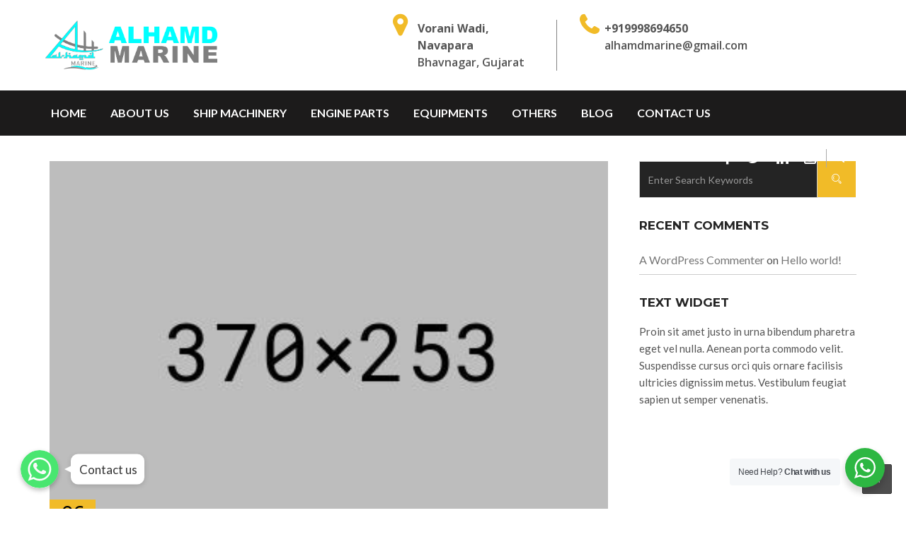

--- FILE ---
content_type: text/html; charset=UTF-8
request_url: https://www.alhamdmarine.com/2019/05/06/duis-vitae-tellus-suscipit-imperdiet-est-sed-semper-urna-2/
body_size: 17271
content:
<!DOCTYPE html>
<html lang="en-US" class="no-js no-svg">
<head>
	<meta charset="UTF-8">
	<meta name="viewport" content="width=device-width, initial-scale=1">
	<link rel="profile" href="gmpg.org/xfn/11">
	<title>Duis vitae tellus suscipit, imperdiet est sed, semper urna. &#8211; Alhamd Marine</title>
<meta name='robots' content='max-image-preview:large' />
<link rel='dns-prefetch' href='//fonts.googleapis.com' />
<link rel="alternate" type="application/rss+xml" title="Alhamd Marine &raquo; Feed" href="https://www.alhamdmarine.com/feed/" />
<link rel="alternate" type="application/rss+xml" title="Alhamd Marine &raquo; Comments Feed" href="https://www.alhamdmarine.com/comments/feed/" />
<link rel="alternate" type="application/rss+xml" title="Alhamd Marine &raquo; Duis vitae tellus suscipit, imperdiet est sed, semper urna. Comments Feed" href="https://www.alhamdmarine.com/2019/05/06/duis-vitae-tellus-suscipit-imperdiet-est-sed-semper-urna-2/feed/" />
<link rel="alternate" title="oEmbed (JSON)" type="application/json+oembed" href="https://www.alhamdmarine.com/wp-json/oembed/1.0/embed?url=https%3A%2F%2Fwww.alhamdmarine.com%2F2019%2F05%2F06%2Fduis-vitae-tellus-suscipit-imperdiet-est-sed-semper-urna-2%2F" />
<link rel="alternate" title="oEmbed (XML)" type="text/xml+oembed" href="https://www.alhamdmarine.com/wp-json/oembed/1.0/embed?url=https%3A%2F%2Fwww.alhamdmarine.com%2F2019%2F05%2F06%2Fduis-vitae-tellus-suscipit-imperdiet-est-sed-semper-urna-2%2F&#038;format=xml" />
<style id='wp-img-auto-sizes-contain-inline-css' type='text/css'>
img:is([sizes=auto i],[sizes^="auto," i]){contain-intrinsic-size:3000px 1500px}
/*# sourceURL=wp-img-auto-sizes-contain-inline-css */
</style>
<link rel='stylesheet' id='chaty-front-css-css' href='https://www.alhamdmarine.com/wp-content/plugins/chaty/css/chaty-front.min.css?ver=1608102823' type='text/css' media='all' />
<style id='chaty-front-css-inline-css' type='text/css'>
                                #wechat-qr-code{left: {104}px; right:auto;}
                                .chaty-widget-is a{display: block; margin:0; padding:0; }
                .chaty-widget-is svg{margin:0; padding:0;}
                .chaty-main-widget { display: none; }
                .chaty-in-desktop .chaty-main-widget.is-in-desktop { display: block; }
                .chaty-in-mobile .chaty-main-widget.is-in-mobile { display: block; }
                .chaty-widget.hide-widget { display: none !important; }
                .chaty-widget, .chaty-widget .get, .chaty-widget .get a { width: 62px }
                .facustom-icon { width: 54px; line-height: 54px; height: 54px; font-size: 27px; }
                                                .facustom-icon.chaty-btn-whatsapp {background-color: #49E670}
                .chaty-whatsapp .color-element {fill: #49E670}
                                /*.chaty-widget-i-title.hide-it { display: none !important; }*/
                body div.chaty-widget.hide-widget { display: none !important; }
            .i-trigger .chaty-widget-i-title {color:#333333 !important; background:#ffffff !important;}.i-trigger .chaty-widget-i-title p {color:#333333 !important; background:#ffffff !important;}.i-trigger .chaty-widget-i:not(.no-tooltip):before { border-color: transparent transparent transparent #ffffff !important;}.chaty-widget.chaty-widget-is-right .i-trigger .i-trigger-open.chaty-widget-i:before { border-color: transparent #ffffff transparent transparent !important;}.chaty-widget.chaty-widget-is-right .i-trigger .chaty-widget-i:before {border-color: transparent #ffffff transparent transparent !important; }
/*# sourceURL=chaty-front-css-inline-css */
</style>
<link rel='stylesheet' id='jquery.prettyphoto-css' href='https://www.alhamdmarine.com/wp-content/plugins/wp-video-lightbox/css/prettyPhoto.css?ver=6.9' type='text/css' media='all' />
<link rel='stylesheet' id='video-lightbox-css' href='https://www.alhamdmarine.com/wp-content/plugins/wp-video-lightbox/wp-video-lightbox.css?ver=6.9' type='text/css' media='all' />
<style id='wp-emoji-styles-inline-css' type='text/css'>

	img.wp-smiley, img.emoji {
		display: inline !important;
		border: none !important;
		box-shadow: none !important;
		height: 1em !important;
		width: 1em !important;
		margin: 0 0.07em !important;
		vertical-align: -0.1em !important;
		background: none !important;
		padding: 0 !important;
	}
/*# sourceURL=wp-emoji-styles-inline-css */
</style>
<style id='wp-block-library-inline-css' type='text/css'>
:root{--wp-block-synced-color:#7a00df;--wp-block-synced-color--rgb:122,0,223;--wp-bound-block-color:var(--wp-block-synced-color);--wp-editor-canvas-background:#ddd;--wp-admin-theme-color:#007cba;--wp-admin-theme-color--rgb:0,124,186;--wp-admin-theme-color-darker-10:#006ba1;--wp-admin-theme-color-darker-10--rgb:0,107,160.5;--wp-admin-theme-color-darker-20:#005a87;--wp-admin-theme-color-darker-20--rgb:0,90,135;--wp-admin-border-width-focus:2px}@media (min-resolution:192dpi){:root{--wp-admin-border-width-focus:1.5px}}.wp-element-button{cursor:pointer}:root .has-very-light-gray-background-color{background-color:#eee}:root .has-very-dark-gray-background-color{background-color:#313131}:root .has-very-light-gray-color{color:#eee}:root .has-very-dark-gray-color{color:#313131}:root .has-vivid-green-cyan-to-vivid-cyan-blue-gradient-background{background:linear-gradient(135deg,#00d084,#0693e3)}:root .has-purple-crush-gradient-background{background:linear-gradient(135deg,#34e2e4,#4721fb 50%,#ab1dfe)}:root .has-hazy-dawn-gradient-background{background:linear-gradient(135deg,#faaca8,#dad0ec)}:root .has-subdued-olive-gradient-background{background:linear-gradient(135deg,#fafae1,#67a671)}:root .has-atomic-cream-gradient-background{background:linear-gradient(135deg,#fdd79a,#004a59)}:root .has-nightshade-gradient-background{background:linear-gradient(135deg,#330968,#31cdcf)}:root .has-midnight-gradient-background{background:linear-gradient(135deg,#020381,#2874fc)}:root{--wp--preset--font-size--normal:16px;--wp--preset--font-size--huge:42px}.has-regular-font-size{font-size:1em}.has-larger-font-size{font-size:2.625em}.has-normal-font-size{font-size:var(--wp--preset--font-size--normal)}.has-huge-font-size{font-size:var(--wp--preset--font-size--huge)}.has-text-align-center{text-align:center}.has-text-align-left{text-align:left}.has-text-align-right{text-align:right}.has-fit-text{white-space:nowrap!important}#end-resizable-editor-section{display:none}.aligncenter{clear:both}.items-justified-left{justify-content:flex-start}.items-justified-center{justify-content:center}.items-justified-right{justify-content:flex-end}.items-justified-space-between{justify-content:space-between}.screen-reader-text{border:0;clip-path:inset(50%);height:1px;margin:-1px;overflow:hidden;padding:0;position:absolute;width:1px;word-wrap:normal!important}.screen-reader-text:focus{background-color:#ddd;clip-path:none;color:#444;display:block;font-size:1em;height:auto;left:5px;line-height:normal;padding:15px 23px 14px;text-decoration:none;top:5px;width:auto;z-index:100000}html :where(.has-border-color){border-style:solid}html :where([style*=border-top-color]){border-top-style:solid}html :where([style*=border-right-color]){border-right-style:solid}html :where([style*=border-bottom-color]){border-bottom-style:solid}html :where([style*=border-left-color]){border-left-style:solid}html :where([style*=border-width]){border-style:solid}html :where([style*=border-top-width]){border-top-style:solid}html :where([style*=border-right-width]){border-right-style:solid}html :where([style*=border-bottom-width]){border-bottom-style:solid}html :where([style*=border-left-width]){border-left-style:solid}html :where(img[class*=wp-image-]){height:auto;max-width:100%}:where(figure){margin:0 0 1em}html :where(.is-position-sticky){--wp-admin--admin-bar--position-offset:var(--wp-admin--admin-bar--height,0px)}@media screen and (max-width:600px){html :where(.is-position-sticky){--wp-admin--admin-bar--position-offset:0px}}

/*# sourceURL=wp-block-library-inline-css */
</style><style id='global-styles-inline-css' type='text/css'>
:root{--wp--preset--aspect-ratio--square: 1;--wp--preset--aspect-ratio--4-3: 4/3;--wp--preset--aspect-ratio--3-4: 3/4;--wp--preset--aspect-ratio--3-2: 3/2;--wp--preset--aspect-ratio--2-3: 2/3;--wp--preset--aspect-ratio--16-9: 16/9;--wp--preset--aspect-ratio--9-16: 9/16;--wp--preset--color--black: #000000;--wp--preset--color--cyan-bluish-gray: #abb8c3;--wp--preset--color--white: #ffffff;--wp--preset--color--pale-pink: #f78da7;--wp--preset--color--vivid-red: #cf2e2e;--wp--preset--color--luminous-vivid-orange: #ff6900;--wp--preset--color--luminous-vivid-amber: #fcb900;--wp--preset--color--light-green-cyan: #7bdcb5;--wp--preset--color--vivid-green-cyan: #00d084;--wp--preset--color--pale-cyan-blue: #8ed1fc;--wp--preset--color--vivid-cyan-blue: #0693e3;--wp--preset--color--vivid-purple: #9b51e0;--wp--preset--gradient--vivid-cyan-blue-to-vivid-purple: linear-gradient(135deg,rgb(6,147,227) 0%,rgb(155,81,224) 100%);--wp--preset--gradient--light-green-cyan-to-vivid-green-cyan: linear-gradient(135deg,rgb(122,220,180) 0%,rgb(0,208,130) 100%);--wp--preset--gradient--luminous-vivid-amber-to-luminous-vivid-orange: linear-gradient(135deg,rgb(252,185,0) 0%,rgb(255,105,0) 100%);--wp--preset--gradient--luminous-vivid-orange-to-vivid-red: linear-gradient(135deg,rgb(255,105,0) 0%,rgb(207,46,46) 100%);--wp--preset--gradient--very-light-gray-to-cyan-bluish-gray: linear-gradient(135deg,rgb(238,238,238) 0%,rgb(169,184,195) 100%);--wp--preset--gradient--cool-to-warm-spectrum: linear-gradient(135deg,rgb(74,234,220) 0%,rgb(151,120,209) 20%,rgb(207,42,186) 40%,rgb(238,44,130) 60%,rgb(251,105,98) 80%,rgb(254,248,76) 100%);--wp--preset--gradient--blush-light-purple: linear-gradient(135deg,rgb(255,206,236) 0%,rgb(152,150,240) 100%);--wp--preset--gradient--blush-bordeaux: linear-gradient(135deg,rgb(254,205,165) 0%,rgb(254,45,45) 50%,rgb(107,0,62) 100%);--wp--preset--gradient--luminous-dusk: linear-gradient(135deg,rgb(255,203,112) 0%,rgb(199,81,192) 50%,rgb(65,88,208) 100%);--wp--preset--gradient--pale-ocean: linear-gradient(135deg,rgb(255,245,203) 0%,rgb(182,227,212) 50%,rgb(51,167,181) 100%);--wp--preset--gradient--electric-grass: linear-gradient(135deg,rgb(202,248,128) 0%,rgb(113,206,126) 100%);--wp--preset--gradient--midnight: linear-gradient(135deg,rgb(2,3,129) 0%,rgb(40,116,252) 100%);--wp--preset--font-size--small: 13px;--wp--preset--font-size--medium: 20px;--wp--preset--font-size--large: 36px;--wp--preset--font-size--x-large: 42px;--wp--preset--spacing--20: 0.44rem;--wp--preset--spacing--30: 0.67rem;--wp--preset--spacing--40: 1rem;--wp--preset--spacing--50: 1.5rem;--wp--preset--spacing--60: 2.25rem;--wp--preset--spacing--70: 3.38rem;--wp--preset--spacing--80: 5.06rem;--wp--preset--shadow--natural: 6px 6px 9px rgba(0, 0, 0, 0.2);--wp--preset--shadow--deep: 12px 12px 50px rgba(0, 0, 0, 0.4);--wp--preset--shadow--sharp: 6px 6px 0px rgba(0, 0, 0, 0.2);--wp--preset--shadow--outlined: 6px 6px 0px -3px rgb(255, 255, 255), 6px 6px rgb(0, 0, 0);--wp--preset--shadow--crisp: 6px 6px 0px rgb(0, 0, 0);}:where(.is-layout-flex){gap: 0.5em;}:where(.is-layout-grid){gap: 0.5em;}body .is-layout-flex{display: flex;}.is-layout-flex{flex-wrap: wrap;align-items: center;}.is-layout-flex > :is(*, div){margin: 0;}body .is-layout-grid{display: grid;}.is-layout-grid > :is(*, div){margin: 0;}:where(.wp-block-columns.is-layout-flex){gap: 2em;}:where(.wp-block-columns.is-layout-grid){gap: 2em;}:where(.wp-block-post-template.is-layout-flex){gap: 1.25em;}:where(.wp-block-post-template.is-layout-grid){gap: 1.25em;}.has-black-color{color: var(--wp--preset--color--black) !important;}.has-cyan-bluish-gray-color{color: var(--wp--preset--color--cyan-bluish-gray) !important;}.has-white-color{color: var(--wp--preset--color--white) !important;}.has-pale-pink-color{color: var(--wp--preset--color--pale-pink) !important;}.has-vivid-red-color{color: var(--wp--preset--color--vivid-red) !important;}.has-luminous-vivid-orange-color{color: var(--wp--preset--color--luminous-vivid-orange) !important;}.has-luminous-vivid-amber-color{color: var(--wp--preset--color--luminous-vivid-amber) !important;}.has-light-green-cyan-color{color: var(--wp--preset--color--light-green-cyan) !important;}.has-vivid-green-cyan-color{color: var(--wp--preset--color--vivid-green-cyan) !important;}.has-pale-cyan-blue-color{color: var(--wp--preset--color--pale-cyan-blue) !important;}.has-vivid-cyan-blue-color{color: var(--wp--preset--color--vivid-cyan-blue) !important;}.has-vivid-purple-color{color: var(--wp--preset--color--vivid-purple) !important;}.has-black-background-color{background-color: var(--wp--preset--color--black) !important;}.has-cyan-bluish-gray-background-color{background-color: var(--wp--preset--color--cyan-bluish-gray) !important;}.has-white-background-color{background-color: var(--wp--preset--color--white) !important;}.has-pale-pink-background-color{background-color: var(--wp--preset--color--pale-pink) !important;}.has-vivid-red-background-color{background-color: var(--wp--preset--color--vivid-red) !important;}.has-luminous-vivid-orange-background-color{background-color: var(--wp--preset--color--luminous-vivid-orange) !important;}.has-luminous-vivid-amber-background-color{background-color: var(--wp--preset--color--luminous-vivid-amber) !important;}.has-light-green-cyan-background-color{background-color: var(--wp--preset--color--light-green-cyan) !important;}.has-vivid-green-cyan-background-color{background-color: var(--wp--preset--color--vivid-green-cyan) !important;}.has-pale-cyan-blue-background-color{background-color: var(--wp--preset--color--pale-cyan-blue) !important;}.has-vivid-cyan-blue-background-color{background-color: var(--wp--preset--color--vivid-cyan-blue) !important;}.has-vivid-purple-background-color{background-color: var(--wp--preset--color--vivid-purple) !important;}.has-black-border-color{border-color: var(--wp--preset--color--black) !important;}.has-cyan-bluish-gray-border-color{border-color: var(--wp--preset--color--cyan-bluish-gray) !important;}.has-white-border-color{border-color: var(--wp--preset--color--white) !important;}.has-pale-pink-border-color{border-color: var(--wp--preset--color--pale-pink) !important;}.has-vivid-red-border-color{border-color: var(--wp--preset--color--vivid-red) !important;}.has-luminous-vivid-orange-border-color{border-color: var(--wp--preset--color--luminous-vivid-orange) !important;}.has-luminous-vivid-amber-border-color{border-color: var(--wp--preset--color--luminous-vivid-amber) !important;}.has-light-green-cyan-border-color{border-color: var(--wp--preset--color--light-green-cyan) !important;}.has-vivid-green-cyan-border-color{border-color: var(--wp--preset--color--vivid-green-cyan) !important;}.has-pale-cyan-blue-border-color{border-color: var(--wp--preset--color--pale-cyan-blue) !important;}.has-vivid-cyan-blue-border-color{border-color: var(--wp--preset--color--vivid-cyan-blue) !important;}.has-vivid-purple-border-color{border-color: var(--wp--preset--color--vivid-purple) !important;}.has-vivid-cyan-blue-to-vivid-purple-gradient-background{background: var(--wp--preset--gradient--vivid-cyan-blue-to-vivid-purple) !important;}.has-light-green-cyan-to-vivid-green-cyan-gradient-background{background: var(--wp--preset--gradient--light-green-cyan-to-vivid-green-cyan) !important;}.has-luminous-vivid-amber-to-luminous-vivid-orange-gradient-background{background: var(--wp--preset--gradient--luminous-vivid-amber-to-luminous-vivid-orange) !important;}.has-luminous-vivid-orange-to-vivid-red-gradient-background{background: var(--wp--preset--gradient--luminous-vivid-orange-to-vivid-red) !important;}.has-very-light-gray-to-cyan-bluish-gray-gradient-background{background: var(--wp--preset--gradient--very-light-gray-to-cyan-bluish-gray) !important;}.has-cool-to-warm-spectrum-gradient-background{background: var(--wp--preset--gradient--cool-to-warm-spectrum) !important;}.has-blush-light-purple-gradient-background{background: var(--wp--preset--gradient--blush-light-purple) !important;}.has-blush-bordeaux-gradient-background{background: var(--wp--preset--gradient--blush-bordeaux) !important;}.has-luminous-dusk-gradient-background{background: var(--wp--preset--gradient--luminous-dusk) !important;}.has-pale-ocean-gradient-background{background: var(--wp--preset--gradient--pale-ocean) !important;}.has-electric-grass-gradient-background{background: var(--wp--preset--gradient--electric-grass) !important;}.has-midnight-gradient-background{background: var(--wp--preset--gradient--midnight) !important;}.has-small-font-size{font-size: var(--wp--preset--font-size--small) !important;}.has-medium-font-size{font-size: var(--wp--preset--font-size--medium) !important;}.has-large-font-size{font-size: var(--wp--preset--font-size--large) !important;}.has-x-large-font-size{font-size: var(--wp--preset--font-size--x-large) !important;}
/*# sourceURL=global-styles-inline-css */
</style>

<style id='classic-theme-styles-inline-css' type='text/css'>
/*! This file is auto-generated */
.wp-block-button__link{color:#fff;background-color:#32373c;border-radius:9999px;box-shadow:none;text-decoration:none;padding:calc(.667em + 2px) calc(1.333em + 2px);font-size:1.125em}.wp-block-file__button{background:#32373c;color:#fff;text-decoration:none}
/*# sourceURL=/wp-includes/css/classic-themes.min.css */
</style>
<link rel='stylesheet' id='contact-form-7-css' href='https://www.alhamdmarine.com/wp-content/plugins/contact-form-7/includes/css/styles.css?ver=5.3.1' type='text/css' media='all' />
<link rel='stylesheet' id='rs-plugin-settings-css' href='https://www.alhamdmarine.com/wp-content/plugins/revslider/public/assets/css/rs6.css?ver=6.3.2' type='text/css' media='all' />
<style id='rs-plugin-settings-inline-css' type='text/css'>
#rs-demo-id {}
/*# sourceURL=rs-plugin-settings-inline-css */
</style>
<link rel='stylesheet' id='woocommerce-layout-css' href='https://www.alhamdmarine.com/wp-content/plugins/woocommerce/assets/css/woocommerce-layout.css?ver=4.7.4' type='text/css' media='all' />
<link rel='stylesheet' id='woocommerce-smallscreen-css' href='https://www.alhamdmarine.com/wp-content/plugins/woocommerce/assets/css/woocommerce-smallscreen.css?ver=4.7.4' type='text/css' media='only screen and (max-width: 768px)' />
<link rel='stylesheet' id='woocommerce-general-css' href='https://www.alhamdmarine.com/wp-content/plugins/woocommerce/assets/css/woocommerce.css?ver=4.7.4' type='text/css' media='all' />
<style id='woocommerce-inline-inline-css' type='text/css'>
.woocommerce form .form-row .required { visibility: visible; }
/*# sourceURL=woocommerce-inline-inline-css */
</style>
<link rel='stylesheet' id='nta-css-popup-css' href='https://www.alhamdmarine.com/wp-content/plugins/wp-whatsapp/assets/css/style.css?ver=6.9' type='text/css' media='all' />
<link rel='stylesheet' id='woocommerce-css' href='https://www.alhamdmarine.com/wp-content/themes/indofact/woocommerce/woocommerce.css?ver=6.9' type='text/css' media='all' />
<link rel='stylesheet' id='indofact-bootstrap-css' href='https://www.alhamdmarine.com/wp-content/themes/indofact/assets/css/bootstrap.min.css?ver=1.5' type='text/css' media='all' />
<link rel='stylesheet' id='indofact-style-css' href='https://www.alhamdmarine.com/wp-content/themes/indofact/style.css?ver=1.5' type='text/css' media='all' />
<link rel='stylesheet' id='indofact-responsive-css' href='https://www.alhamdmarine.com/wp-content/themes/indofact/assets/css/responsive.css?ver=1.5' type='text/css' media='all' />
<link rel='stylesheet' id='indofact-font_awesome_min-css' href='https://www.alhamdmarine.com/wp-content/themes/indofact/assets/css/font-awesome.min.css?ver=1.5' type='text/css' media='all' />
<link rel='stylesheet' id='indofact-animate-css' href='https://www.alhamdmarine.com/wp-content/themes/indofact/assets/css/animate.css?ver=1.5' type='text/css' media='all' />
<link rel='stylesheet' id='indofact-animate-min-css' href='https://www.alhamdmarine.com/wp-content/themes/indofact/assets/css/animate.min.css?ver=1.5' type='text/css' media='all' />
<link rel='stylesheet' id='indofact-responsive_bootstrap_carousel-css' href='https://www.alhamdmarine.com/wp-content/themes/indofact/assets/css/responsive_bootstrap_carousel.css?ver=1.5' type='text/css' media='all' />
<link rel='stylesheet' id='indofact-strock-icon-css' href='https://www.alhamdmarine.com/wp-content/themes/indofact/assets/css/strock-icon.css?ver=1.5' type='text/css' media='all' />
<link rel='stylesheet' id='indofact-googleapis-css' href='//fonts.googleapis.com/css?family=Playfair+Display:400,400i,700,700i,900,900i|Source+Sans+Pro:200,200i,300,300i,400,400i,600,600i,700,700i,900,900i' type='text/css' media='all' />
<link rel='stylesheet' id='indofact-gutenberg-css' href='https://www.alhamdmarine.com/wp-content/themes/indofact/assets/css/gutenberg.css?ver=1.5' type='text/css' media='all' />
<link rel='stylesheet' id='fonts-css' href='https://fonts.googleapis.com/css?family=Montserrat%3A100%2C200%2C300%2C400%2C500%2C600%2C700%2C800%2C900%7COpen+Sans%3A300%2C400%2C600%2C700%2C800%7CLato%3A100%2C300%2C400%2C700%2C900%7CPoppins%3A100%2C300%2C400%2C700%2C900&#038;subset=latin%2Clatin-ext' type='text/css' media='all' />
<link rel='stylesheet' id='bsf-Defaults-css' href='https://www.alhamdmarine.com/wp-content/uploads/smile_fonts/Defaults/Defaults.css?ver=3.19.6' type='text/css' media='all' />
<script type="text/javascript" src="https://www.alhamdmarine.com/wp-includes/js/jquery/jquery.min.js?ver=3.7.1" id="jquery-core-js"></script>
<script type="text/javascript" src="https://www.alhamdmarine.com/wp-includes/js/jquery/jquery-migrate.min.js?ver=3.4.1" id="jquery-migrate-js"></script>
<script type="text/javascript" id="chaty-front-end-js-extra">
/* <![CDATA[ */
var chaty_settings = {"object_settings":{"isPRO":0,"pending_messages":"off","cht_cta_bg_color":"#ffffff","cht_cta_text_color":"#333333","click_setting":"click","number_of_messages":"1","number_color":"#ffffff","number_bg_color":"#dd0000","position":"left","social":[{"val":"919998694650","default_icon":"\u003Csvg class=\"ico_d\" width=\"39\" height=\"39\" viewBox=\"0 0 39 39\" fill=\"none\" xmlns=\"http://www.w3.org/2000/svg\" style=\"transform: rotate(0deg);\"\u003E\u003Ccircle class=\"color-element\" cx=\"19.4395\" cy=\"19.4395\" r=\"19.4395\" fill=\"#49E670\"/\u003E\u003Cpath d=\"M12.9821 10.1115C12.7029 10.7767 11.5862 11.442 10.7486 11.575C10.1902 11.7081 9.35269 11.8411 6.84003 10.7767C3.48981 9.44628 1.39593 6.25317 1.25634 6.12012C1.11674 5.85403 2.13001e-06 4.39053 2.13001e-06 2.92702C2.13001e-06 1.46351 0.83755 0.665231 1.11673 0.399139C1.39592 0.133046 1.8147 1.01506e-06 2.23348 1.01506e-06C2.37307 1.01506e-06 2.51267 1.01506e-06 2.65226 1.01506e-06C2.93144 1.01506e-06 3.21063 -2.02219e-06 3.35022 0.532183C3.62941 1.19741 4.32736 2.66092 4.32736 2.79397C4.46696 2.92702 4.46696 3.19311 4.32736 3.32616C4.18777 3.59225 4.18777 3.59224 3.90858 3.85834C3.76899 3.99138 3.6294 4.12443 3.48981 4.39052C3.35022 4.52357 3.21063 4.78966 3.35022 5.05576C3.48981 5.32185 4.18777 6.38622 5.16491 7.18449C6.42125 8.24886 7.39839 8.51496 7.81717 8.78105C8.09636 8.91409 8.37554 8.9141 8.65472 8.648C8.93391 8.38191 9.21309 7.98277 9.49228 7.58363C9.77146 7.31754 10.0507 7.1845 10.3298 7.31754C10.609 7.45059 12.2841 8.11582 12.5633 8.38191C12.8425 8.51496 13.1217 8.648 13.1217 8.78105C13.1217 8.78105 13.1217 9.44628 12.9821 10.1115Z\" transform=\"translate(12.9597 12.9597)\" fill=\"#FAFAFA\"/\u003E\u003Cpath d=\"M0.196998 23.295L0.131434 23.4862L0.323216 23.4223L5.52771 21.6875C7.4273 22.8471 9.47325 23.4274 11.6637 23.4274C18.134 23.4274 23.4274 18.134 23.4274 11.6637C23.4274 5.19344 18.134 -0.1 11.6637 -0.1C5.19344 -0.1 -0.1 5.19344 -0.1 11.6637C-0.1 13.9996 0.624492 16.3352 1.93021 18.2398L0.196998 23.295ZM5.87658 19.8847L5.84025 19.8665L5.80154 19.8788L2.78138 20.8398L3.73978 17.9646L3.75932 17.906L3.71562 17.8623L3.43104 17.5777C2.27704 15.8437 1.55796 13.8245 1.55796 11.6637C1.55796 6.03288 6.03288 1.55796 11.6637 1.55796C17.2945 1.55796 21.7695 6.03288 21.7695 11.6637C21.7695 17.2945 17.2945 21.7695 11.6637 21.7695C9.64222 21.7695 7.76778 21.1921 6.18227 20.039L6.17557 20.0342L6.16817 20.0305L5.87658 19.8847Z\" transform=\"translate(7.7758 7.77582)\" fill=\"white\" stroke=\"white\" stroke-width=\"0.2\"/\u003E\u003C/svg\u003E","bg_color":"#49E670","title":"Whatsapp","img_url":"","social_channel":"whatsapp","channel_type":"whatsapp","href_url":"https://web.whatsapp.com/send?phone=919998694650","desktop_target":"_blank","mobile_target":"","qr_code_image":"","channel":"Whatsapp","is_mobile":1,"is_desktop":1,"mobile_url":"https://wa.me/919998694650","on_click":"","has_font":0}],"pos_side":"right","bot":"25","side":"25","device":"desktop_active mobile_active","color":"#86CD91","widget_size":"54","widget_type":"chat-base","widget_img":"","cta":"Contact us","active":"true","close_text":"Hide","analytics":0,"save_user_clicks":0,"close_img":"","is_mobile":0,"ajax_url":"https://www.alhamdmarine.com/wp-admin/admin-ajax.php","animation_class":"","time_trigger":"yes","trigger_time":"0","exit_intent":"no","on_page_scroll":"no","page_scroll":"0","gmt":"","display_conditions":0,"display_rules":[],"display_state":"click","has_close_button":"yes","mode":"vertical"}};
//# sourceURL=chaty-front-end-js-extra
/* ]]> */
</script>
<script type="text/javascript" src="https://www.alhamdmarine.com/wp-content/plugins/chaty/js/cht-front-script.min.js?ver=1608102823" id="chaty-front-end-js"></script>
<script type="text/javascript" src="https://www.alhamdmarine.com/wp-content/plugins/wp-video-lightbox/js/jquery.prettyPhoto.min.js?ver=3.1.6" id="jquery.prettyphoto-js"></script>
<script type="text/javascript" id="video-lightbox-js-extra">
/* <![CDATA[ */
var vlpp_vars = {"prettyPhoto_rel":"wp-video-lightbox","animation_speed":"fast","slideshow":"5000","autoplay_slideshow":"false","opacity":"0.80","show_title":"true","allow_resize":"true","allow_expand":"true","default_width":"640","default_height":"480","counter_separator_label":"/","theme":"pp_default","horizontal_padding":"20","hideflash":"false","wmode":"opaque","autoplay":"false","modal":"false","deeplinking":"false","overlay_gallery":"true","overlay_gallery_max":"30","keyboard_shortcuts":"true","ie6_fallback":"true"};
//# sourceURL=video-lightbox-js-extra
/* ]]> */
</script>
<script type="text/javascript" src="https://www.alhamdmarine.com/wp-content/plugins/wp-video-lightbox/js/video-lightbox.js?ver=3.1.6" id="video-lightbox-js"></script>
<script type="text/javascript" src="https://www.alhamdmarine.com/wp-content/plugins/revslider/public/assets/js/rbtools.min.js?ver=6.3.2" id="tp-tools-js"></script>
<script type="text/javascript" src="https://www.alhamdmarine.com/wp-content/plugins/revslider/public/assets/js/rs6.min.js?ver=6.3.2" id="revmin-js"></script>
<script type="text/javascript" src="https://www.alhamdmarine.com/wp-content/plugins/woocommerce/assets/js/jquery-blockui/jquery.blockUI.min.js?ver=2.70" id="jquery-blockui-js"></script>
<script type="text/javascript" id="wc-add-to-cart-js-extra">
/* <![CDATA[ */
var wc_add_to_cart_params = {"ajax_url":"/wp-admin/admin-ajax.php","wc_ajax_url":"/?wc-ajax=%%endpoint%%","i18n_view_cart":"View cart","cart_url":"https://www.alhamdmarine.com","is_cart":"","cart_redirect_after_add":"no"};
//# sourceURL=wc-add-to-cart-js-extra
/* ]]> */
</script>
<script type="text/javascript" src="https://www.alhamdmarine.com/wp-content/plugins/woocommerce/assets/js/frontend/add-to-cart.min.js?ver=4.7.4" id="wc-add-to-cart-js"></script>
<script type="text/javascript" id="nta-js-popup-js-extra">
/* <![CDATA[ */
var ntaWA = {"ga":"","ajaxurl":"https://www.alhamdmarine.com/wp-admin/admin-ajax.php","nonce":"ba54f039bc"};
//# sourceURL=nta-js-popup-js-extra
/* ]]> */
</script>
<script type="text/javascript" src="https://www.alhamdmarine.com/wp-content/plugins/wp-whatsapp/assets/js/main.js?ver=6.9" id="nta-js-popup-js"></script>
<script type="text/javascript" src="https://www.alhamdmarine.com/wp-content/plugins/vc-composer/assets/js/vendors/woocommerce-add-to-cart.js?ver=6.4.2" id="vc_woocommerce-add-to-cart-js-js"></script>
<link rel="https://api.w.org/" href="https://www.alhamdmarine.com/wp-json/" /><link rel="alternate" title="JSON" type="application/json" href="https://www.alhamdmarine.com/wp-json/wp/v2/posts/223" /><link rel="EditURI" type="application/rsd+xml" title="RSD" href="https://www.alhamdmarine.com/xmlrpc.php?rsd" />
<meta name="generator" content="WordPress 6.9" />
<meta name="generator" content="WooCommerce 4.7.4" />
<link rel="canonical" href="https://www.alhamdmarine.com/2019/05/06/duis-vitae-tellus-suscipit-imperdiet-est-sed-semper-urna-2/" />
<link rel='shortlink' href='https://www.alhamdmarine.com/?p=223' />
<meta name="framework" content="Redux 4.1.23" /><script>
            WP_VIDEO_LIGHTBOX_VERSION="1.9.1";
            WP_VID_LIGHTBOX_URL="https://www.alhamdmarine.com/wp-content/plugins/wp-video-lightbox";
                        function wpvl_paramReplace(name, string, value) {
                // Find the param with regex
                // Grab the first character in the returned string (should be ? or &)
                // Replace our href string with our new value, passing on the name and delimeter

                var re = new RegExp("[\?&]" + name + "=([^&#]*)");
                var matches = re.exec(string);
                var newString;

                if (matches === null) {
                    // if there are no params, append the parameter
                    newString = string + '?' + name + '=' + value;
                } else {
                    var delimeter = matches[0].charAt(0);
                    newString = string.replace(re, delimeter + name + "=" + value);
                }
                return newString;
            }
            </script>        <style>
            .wa__stt_offline {
                pointer-events: none;
            }

            .wa__button_text_only_me .wa__btn_txt {
                padding-top: 16px !important;
                padding-bottom: 15px !important;
            }

            .wa__popup_content_item .wa__cs_img_wrap {
                width: 48px;
                height: 48px;
            }

            .wa__popup_chat_box .wa__popup_heading {
                background: #2db742;
            }

            .wa__btn_popup .wa__btn_popup_icon {
                background: #2db742;
            }

            .wa__popup_chat_box .wa__stt {
                border-left: 2px solid #2db742;
            }

            .wa__popup_chat_box .wa__popup_heading .wa__popup_title {
                color: #fff;
            }

            .wa__popup_chat_box .wa__popup_heading .wa__popup_intro {
                color: #fff;
                opacity: 0.8;
            }

            .wa__popup_chat_box .wa__popup_heading .wa__popup_intro strong {}

                    </style>
<link rel="pingback" href="https://www.alhamdmarine.com/xmlrpc.php">	<noscript><style>.woocommerce-product-gallery{ opacity: 1 !important; }</style></noscript>
	<style type="text/css">.recentcomments a{display:inline !important;padding:0 !important;margin:0 !important;}</style><meta name="generator" content="Powered by WPBakery Page Builder - drag and drop page builder for WordPress."/>
<meta name="generator" content="Powered by Slider Revolution 6.3.2 - responsive, Mobile-Friendly Slider Plugin for WordPress with comfortable drag and drop interface." />
<link rel="icon" href="https://www.alhamdmarine.com/wp-content/uploads/2020/12/cropped-Al-Hamd-Marine-logo-3-1-scaled-1-32x32.jpg" sizes="32x32" />
<link rel="icon" href="https://www.alhamdmarine.com/wp-content/uploads/2020/12/cropped-Al-Hamd-Marine-logo-3-1-scaled-1-192x192.jpg" sizes="192x192" />
<link rel="apple-touch-icon" href="https://www.alhamdmarine.com/wp-content/uploads/2020/12/cropped-Al-Hamd-Marine-logo-3-1-scaled-1-180x180.jpg" />
<meta name="msapplication-TileImage" content="https://www.alhamdmarine.com/wp-content/uploads/2020/12/cropped-Al-Hamd-Marine-logo-3-1-scaled-1-270x270.jpg" />
<script type="text/javascript">function setREVStartSize(e){
			//window.requestAnimationFrame(function() {				 
				window.RSIW = window.RSIW===undefined ? window.innerWidth : window.RSIW;	
				window.RSIH = window.RSIH===undefined ? window.innerHeight : window.RSIH;	
				try {								
					var pw = document.getElementById(e.c).parentNode.offsetWidth,
						newh;
					pw = pw===0 || isNaN(pw) ? window.RSIW : pw;
					e.tabw = e.tabw===undefined ? 0 : parseInt(e.tabw);
					e.thumbw = e.thumbw===undefined ? 0 : parseInt(e.thumbw);
					e.tabh = e.tabh===undefined ? 0 : parseInt(e.tabh);
					e.thumbh = e.thumbh===undefined ? 0 : parseInt(e.thumbh);
					e.tabhide = e.tabhide===undefined ? 0 : parseInt(e.tabhide);
					e.thumbhide = e.thumbhide===undefined ? 0 : parseInt(e.thumbhide);
					e.mh = e.mh===undefined || e.mh=="" || e.mh==="auto" ? 0 : parseInt(e.mh,0);		
					if(e.layout==="fullscreen" || e.l==="fullscreen") 						
						newh = Math.max(e.mh,window.RSIH);					
					else{					
						e.gw = Array.isArray(e.gw) ? e.gw : [e.gw];
						for (var i in e.rl) if (e.gw[i]===undefined || e.gw[i]===0) e.gw[i] = e.gw[i-1];					
						e.gh = e.el===undefined || e.el==="" || (Array.isArray(e.el) && e.el.length==0)? e.gh : e.el;
						e.gh = Array.isArray(e.gh) ? e.gh : [e.gh];
						for (var i in e.rl) if (e.gh[i]===undefined || e.gh[i]===0) e.gh[i] = e.gh[i-1];
											
						var nl = new Array(e.rl.length),
							ix = 0,						
							sl;					
						e.tabw = e.tabhide>=pw ? 0 : e.tabw;
						e.thumbw = e.thumbhide>=pw ? 0 : e.thumbw;
						e.tabh = e.tabhide>=pw ? 0 : e.tabh;
						e.thumbh = e.thumbhide>=pw ? 0 : e.thumbh;					
						for (var i in e.rl) nl[i] = e.rl[i]<window.RSIW ? 0 : e.rl[i];
						sl = nl[0];									
						for (var i in nl) if (sl>nl[i] && nl[i]>0) { sl = nl[i]; ix=i;}															
						var m = pw>(e.gw[ix]+e.tabw+e.thumbw) ? 1 : (pw-(e.tabw+e.thumbw)) / (e.gw[ix]);					
						newh =  (e.gh[ix] * m) + (e.tabh + e.thumbh);
					}				
					if(window.rs_init_css===undefined) window.rs_init_css = document.head.appendChild(document.createElement("style"));					
					document.getElementById(e.c).height = newh+"px";
					window.rs_init_css.innerHTML += "#"+e.c+"_wrapper { height: "+newh+"px }";				
				} catch(e){
					console.log("Failure at Presize of Slider:" + e)
				}					   
			//});
		  };</script>
<style id="tmc_option-dynamic-css" title="dynamic-css" class="redux-options-output">header .logo img, .navbar-brand img, #header5 .main-logo img{margin-top:0px;margin-right:0px;margin-bottom:0px;margin-left:0px;}#main-navigation-wrapper .nav > li > a, #main-navigation-wrapper .var2-nav.var3-nav .nav > li > a, header.header4 #main-navigation-wrapper .nav > li > a, header.header5 #main-navigation-wrapper .nav > li > a,header.header4.header7 #main-navigation-wrapper .nav>li>a{font-display:swap;}#main-navigation-wrapper .dropdown-submenu li a{font-display:swap;}#main-navigation-wrapper.sticky_header .nav > li > a, header.header5 #main-navigation-wrapper.sticky_header .nav > li > a, #main-navigation-wrapper.sticky_header .var2-nav.var3-nav .nav > li > a, header.header4 #main-navigation-wrapper.sticky_header .nav > li > a{font-display:swap;}body{line-height:24px;font-display:swap;}p, .testimonial-left-sidebar p, .home2 .bestthing-text-column p, .boxes-column ul li p, .static-section p, .static-section.home4-static-section p, .banner-bottom-boxes ul li p, .banner-bottom-boxes ul li.second-box p, .home2.home5 .bestthing-text-column p, .static-section.home4-static-section.home5-static-section p, .home5-service1 p, .contact-help p, .maintenance-section p, .ftr-section p a, .portfolio-info-column ul li p, .ftr-section p{line-height:24px;font-display:swap;}h1, .inner-pages-bnr h1, .page-404 h1{font-display:swap;}h2, .testimonial-rght-head h2, .home2 .bestthing-text-column h2, .static-section h2, .static-section.home4-static-section h2, .home2.home5 .bestthing-text-column h2, .static-section.home4-static-section.home5-static-section h2, .woocommerce.woocommerce-page ul.products li.product .woocommerce-loop-product__title, .maintenance-section h2, .comingsoon-page h2{font-display:swap;}h3, h3.black-color, h3.white-color, .modal-body h3, .home2.recent-project-section h3{font-display:swap;}h4, .boxes-column ul li h4, .home3-client-desc h4, .banner-bottom-boxes ul li.second-box h4, .home5-service1 h4, .contact-help h4, .portfolio-info-column ul li h4{font-display:swap;}h5, .testimonial-left-sidebar .testimonial-head .testi-text h5, .news-column .yellow-strip .news-time h5, .solution-available h5, .blog-timing h5, .post-list .post-txt h5{font-display:swap;}h6, .news-column h6 a, .ftr-section h6, .project_txt_btn h6, .blog-list-cl h6 a{font-display:swap;}.inner-pages-bnr h1, .align_content{font-display:swap;}.banner-caption > span > span, .banner-caption > span > a, .banner-caption > span, .inner-pages-bnr .banner-caption{font-display:swap;}.page-404{background-image:url('http://www.themechampion.com/demo/indofactwp/wp-content/plugins/tmc-data-options/images/tmp/404bg.jpg');background-size:cover;}.error404 .page-404 h1{font-display:swap;}.error404 .page-404 .pagenot-found{font-display:swap;}.error404 .page-404 .gotohome{font-display:swap;}.search.search-results .blog-list-cl h6 a{font-display:swap;}.search.search-results .blogContent .simple-text p{font-display:swap;}.search.search-results .blog-posts .blogWrapper .margin-read a{font-display:swap;}.maintenance-section .subhead{font-display:swap;}.maintenance-footer{font-display:swap;}body.yellow-body{background-image:url('http://www.themechampion.com/demo/indofactwp/wp-content/plugins/tmc-data-options/images/tmp/coming-page-bg.jpg');background-size:cover;}.comingsoon-page h2{font-display:swap;}.woocommerce .inner-pages-bnr{background-image:url('http://www.themechampion.com/demo/indofactwp/wp-content/plugins/tmc-data-options/images/tmp/shop-banner.jpg');}footer .ftr-section{background-image:url('https://www.alhamdmarine.com/wp-content/uploads/2020/06/footer-bg.jpg');}</style><noscript><style> .wpb_animate_when_almost_visible { opacity: 1; }</style></noscript></head>
<body class="wp-singular post-template-default single single-post postid-223 single-format-standard wp-theme-indofact theme-indofact woocommerce-no-js tmc_header_1 wpb-js-composer js-comp-ver-6.4.2 vc_responsive">
<div id="content-wrapper" class="boxed-full">
		<header class="header1">
    <div class="container">
      <div class="row">
			<div class="col-lg-3 col-md-3 col-sm-12 col-xs-12 display-block ">
			  				<a href="https://www.alhamdmarine.com/" class="logo">
					<img src="https://www.alhamdmarine.com/wp-content/uploads/2020/12/logo.png" alt="Alhamd Marine" class="img-responsive">
				</a>
				            </div>
			            <div class="col-lg-7 col-md-9 col-sm-12 col-xs-12 pull-right">
			
				                <ul class="header-info">
													<li class="address">
								<strong>Vorani Wadi, Navapara</strong> <br/> Bhavnagar, Gujarat 							</li>
																			<li class="phn">
								<strong>+919998694650</strong> <br/> alhamdmarine@gmail.com							</li>
							                </ul>
	                										<div class="mob-social display-none">
									<div class="header-socials"> 
																					<a href="https://www.facebook.com/al.hamd.14/">
												<i class="fa fa-facebook" aria-hidden="true"></i>
											</a> 
																					<a href="https://twitter.com/al_hamdmarine">
												<i class="fa fa-twitter" aria-hidden="true"></i>
											</a> 
																					<a href="https://www.linkedin.com/in/al-hamd-marine-supply-53910b97/">
												<i class="fa fa-linkedin" aria-hidden="true"></i>
											</a> 
																					<a href="https://www.instagram.com/al_hamd_marine/">
												<i class="fa fa-instagram" aria-hidden="true"></i>
											</a> 
										  
									</div>
								</div>
										<div class="search-column display-none">
							<button name="search" type="button" class="search-btn"  data-toggle="modal" data-target=".bs-example-modal-lg"></button>
						</div>
							
		            </div>
        </div>
    </div>
    <nav id="main-navigation-wrapper" class="navbar navbar-default ">
      <div class="container">
        <div class="navbar-header">
			<div class="logo-menu">
								<a href="https://www.alhamdmarine.com/">
					<img src="https://www.alhamdmarine.com/wp-content/uploads/2020/12/logo.png" alt="Alhamd Marine">
				</a>
							</div>
			<button type="button" data-toggle="collapse" data-target="#main-navigation" aria-expanded="false" class="navbar-toggle collapsed">
				<span class="sr-only">Toggle navigation</span>
				<span class="icon-bar"></span>
				<span class="icon-bar"></span>
				<span class="icon-bar"></span>
			</button>
        </div>
        <div id="main-navigation" class="collapse navbar-collapse ">
			<ul id="Primary" class="nav navbar-nav display_none"><li id="menu-item-2686" class="menu-item menu-item-type-post_type menu-item-object-page menu-item-home menu-item-2686"><a href="https://www.alhamdmarine.com/">home</a><i class="fa fa-chevron-down"></i></li>
<li id="menu-item-2688" class="menu-item menu-item-type-post_type menu-item-object-page menu-item-2688"><a href="https://www.alhamdmarine.com/about-us/">About Us</a><i class="fa fa-chevron-down"></i></li>
<li id="menu-item-2702" class="menu-item menu-item-type-post_type menu-item-object-page menu-item-has-children menu-item-2702"><a href="https://www.alhamdmarine.com/ship-machinery/">Ship Machinery</a><i class="fa fa-chevron-down"></i>
<ul class="sub-menu">
	<li id="menu-item-2700" class="menu-item menu-item-type-post_type menu-item-object-page menu-item-2700"><a href="https://www.alhamdmarine.com/purifires/">Purifires</a><i class="fa fa-chevron-down"></i></li>
	<li id="menu-item-2689" class="menu-item menu-item-type-post_type menu-item-object-page menu-item-2689"><a href="https://www.alhamdmarine.com/air-compressor-its-spares/">Air Compressor &#038; Its Spares</a><i class="fa fa-chevron-down"></i></li>
	<li id="menu-item-2691" class="menu-item menu-item-type-post_type menu-item-object-page menu-item-2691"><a href="https://www.alhamdmarine.com/chilling-compressor-its-spares/">Chilling Compressor &#038; Its Spares</a><i class="fa fa-chevron-down"></i></li>
	<li id="menu-item-2896" class="menu-item menu-item-type-post_type menu-item-object-page menu-item-2896"><a href="https://www.alhamdmarine.com/heat-exchangers/">Heat Exchangers</a><i class="fa fa-chevron-down"></i></li>
	<li id="menu-item-2897" class="menu-item menu-item-type-post_type menu-item-object-page menu-item-2897"><a href="https://www.alhamdmarine.com/fresh-water-generators/">Fresh Water Generators</a><i class="fa fa-chevron-down"></i></li>
</ul>
</li>
<li id="menu-item-2904" class="menu-item menu-item-type-custom menu-item-object-custom menu-item-has-children menu-item-2904"><a href="#">Engine Parts</a><i class="fa fa-chevron-down"></i>
<ul class="sub-menu">
	<li id="menu-item-3154" class="menu-item menu-item-type-post_type menu-item-object-page menu-item-3154"><a href="https://www.alhamdmarine.com/engine-aux-generator/">Engine &#038; Aux Generator</a><i class="fa fa-chevron-down"></i></li>
	<li id="menu-item-2698" class="menu-item menu-item-type-post_type menu-item-object-page menu-item-2698"><a href="https://www.alhamdmarine.com/oil-mist-detectors/">Oil Mist Detectors</a><i class="fa fa-chevron-down"></i></li>
	<li id="menu-item-2703" class="menu-item menu-item-type-post_type menu-item-object-page menu-item-2703"><a href="https://www.alhamdmarine.com/turbo-chargers/">Turbo Chargers</a><i class="fa fa-chevron-down"></i></li>
	<li id="menu-item-2792" class="menu-item menu-item-type-post_type menu-item-object-page menu-item-2792"><a href="https://www.alhamdmarine.com/governoers/">Governoers</a><i class="fa fa-chevron-down"></i></li>
	<li id="menu-item-2694" class="menu-item menu-item-type-post_type menu-item-object-page menu-item-2694"><a href="https://www.alhamdmarine.com/hydraulic-pump-motor-equipments/">Hydraulic Pump &#038; Motor Equipments</a><i class="fa fa-chevron-down"></i></li>
	<li id="menu-item-2895" class="menu-item menu-item-type-post_type menu-item-object-page menu-item-2895"><a href="https://www.alhamdmarine.com/deck-cranes/">Deck Cranes</a><i class="fa fa-chevron-down"></i></li>
</ul>
</li>
<li id="menu-item-2902" class="menu-item menu-item-type-custom menu-item-object-custom menu-item-has-children menu-item-2902"><a href="#">Equipments</a><i class="fa fa-chevron-down"></i>
<ul class="sub-menu">
	<li id="menu-item-2695" class="menu-item menu-item-type-post_type menu-item-object-page menu-item-2695"><a href="https://www.alhamdmarine.com/marine-industrial-electric-lights-lamps/">Marine &#038; Industrial Electric Lights &#038; Lamps</a><i class="fa fa-chevron-down"></i></li>
	<li id="menu-item-2701" class="menu-item menu-item-type-post_type menu-item-object-page menu-item-2701"><a href="https://www.alhamdmarine.com/ship-automation-control-systems/">Ship Automation &#038; Control Systems</a><i class="fa fa-chevron-down"></i></li>
	<li id="menu-item-2696" class="menu-item menu-item-type-post_type menu-item-object-page menu-item-2696"><a href="https://www.alhamdmarine.com/marine-electricals-and-electronics/">Marine Electricals and Electronics</a><i class="fa fa-chevron-down"></i></li>
	<li id="menu-item-2697" class="menu-item menu-item-type-post_type menu-item-object-page menu-item-2697"><a href="https://www.alhamdmarine.com/navigation-equipments/">Navigation Equipments</a><i class="fa fa-chevron-down"></i></li>
</ul>
</li>
<li id="menu-item-2903" class="menu-item menu-item-type-custom menu-item-object-custom menu-item-has-children menu-item-2903"><a href="#">Others</a><i class="fa fa-chevron-down"></i>
<ul class="sub-menu">
	<li id="menu-item-2690" class="menu-item menu-item-type-post_type menu-item-object-page menu-item-2690"><a href="https://www.alhamdmarine.com/burners/">Burners</a><i class="fa fa-chevron-down"></i></li>
	<li id="menu-item-2699" class="menu-item menu-item-type-post_type menu-item-object-page menu-item-2699"><a href="https://www.alhamdmarine.com/pumps/">Pumps</a><i class="fa fa-chevron-down"></i></li>
	<li id="menu-item-2693" class="menu-item menu-item-type-post_type menu-item-object-page menu-item-2693"><a href="https://www.alhamdmarine.com/gas-detection-safety/">Gas Detection &#038; Safety</a><i class="fa fa-chevron-down"></i></li>
</ul>
</li>
<li id="menu-item-2687" class="menu-item menu-item-type-post_type menu-item-object-page current_page_parent menu-item-2687"><a href="https://www.alhamdmarine.com/blog/">Blog</a><i class="fa fa-chevron-down"></i></li>
<li id="menu-item-2880" class="menu-item menu-item-type-post_type menu-item-object-page menu-item-2880"><a href="https://www.alhamdmarine.com/contact-us/">Contact us</a><i class="fa fa-chevron-down"></i></li>
</ul>			<div class="header-nav-right">
									<div class="header-socials"> 
																	<a href="https://www.facebook.com/al.hamd.14/" class="hvr-bounce-to-bottom">
										<i class="fa fa-facebook" aria-hidden="true"></i>
									</a> 
																	<a href="https://twitter.com/al_hamdmarine" class="hvr-bounce-to-bottom">
										<i class="fa fa-twitter" aria-hidden="true"></i>
									</a> 
																	<a href="https://www.linkedin.com/in/al-hamd-marine-supply-53910b97/" class="hvr-bounce-to-bottom">
										<i class="fa fa-linkedin" aria-hidden="true"></i>
									</a> 
																	<a href="https://www.instagram.com/al_hamd_marine/" class="hvr-bounce-to-bottom">
										<i class="fa fa-instagram" aria-hidden="true"></i>
									</a> 
								  
							</div>
								<div class="search-column">
						<button name="search" type="button" class="search-btn"  data-toggle="modal" data-target=".bs-example-modal-lg"></button>
					</div>
							<span class="display-none">
						<a class="header-requestbtn hvr-bounce-to-right " href="https://www.alhamdmarine.com/request-a-quote/">Request A Quote</a>
					</span>
		 			</div>
        </div>
      </div>
    </nav>
</header><div class="tmc container mainPadding" ><div class="col-md-8 right-column pull-left">				<div class="blog-list-cl mar-btmnone">
												<div class="blog-img">
								<span class="image_hover ">
									<img width="370" height="253" src="https://www.alhamdmarine.com/wp-content/uploads/2019/05/blog-img2.jpg" class="img-responsive zoom_img_effect wp-post-image" alt="" decoding="async" fetchpriority="high" />								</span>
														<div class="blog-timing">
										<h5>06</h5>
										<span>May 19</span>
									</div>
													</div>
											<div class="blog-head">
								<h6 class="wdt-100"><a href="https://www.alhamdmarine.com/2019/05/06/duis-vitae-tellus-suscipit-imperdiet-est-sed-semper-urna-2/" rel="bookmark">Duis vitae tellus suscipit, imperdiet est sed, semper urna.</a></h6>								<ul class="blog-wdt">
																			<li class="date_icon">May 6, 2019</li>
																	<li class="author_icon">alhamdmarine</li>
																		<li class="blog_icon">
																							<span class="after_tag">
														WAREHOUSE													</span>
																					</li>
																</ul>
																<!-- </ul> -->
							</div>
				<p>A wonderful serenity has taken possession of my entire soul, like these sweet mornings of spring which I enjoy with my whole heart. I am alone, and feel the charm of existence in this spot, which was created for the bliss of souls like mine. I am so happy, my dear friend, so absorbed in the exquisite sense of mere tranquil existence, that I neglect my talents. I should be incapable of drawing a single&#8230; <span id="more-223"></span></p>
									<div class="leave-reply-column">
										<div id="comments" class="commentsWrapper">
<div class="emptySpace50"></div>
		<div id="respond" class="comment-respond">
		<h4 id="reply-title" >Leave a Reply <small><a rel="nofollow" id="cancel-comment-reply-link" href="/2019/05/06/duis-vitae-tellus-suscipit-imperdiet-est-sed-semper-urna-2/#respond" style="display:none;">Cancel reply</a></small></h4><form action="https://www.alhamdmarine.com/wp-comments-post.php" method="post" id="commentform" class="comment-form"><div class="col-md-6 form-field input-halfrght"><input placeholder="Enter Your Name" id="author" class="form-input" name="author" type="text"  size="30" required/></div>
<div class="col-md-6 form-field input-halflft"><input placeholder="Enter Your Email" id="email" name="email" class="form-input" type="text"  size="30" required/></div>
<div class="col-lg-12 col-md-12 form-field"><input placeholder="Enter Your Website Url" name="url" type="text" class="form-input" ></div>
<div class="col-md-12 form-field"><textarea id="comment" placeholder="Enter Your Comment" class="form-comment" name="comment" cols="45" rows="2" required></textarea></div><p class="form-submit"><div class="form-field"><input type="submit" value="Submit now" class="form-submit-btn"></div><p> <input type='hidden' name='comment_post_ID' value='223' id='comment_post_ID' />
<input type='hidden' name='comment_parent' id='comment_parent' value='0' />
</p></form>	</div><!-- #respond -->
	</div>									</div>
										</div>
	</div><div class="col-md-4 left-column right-left-column"><div id="search-2" class="widget widget_search wdt-100"><form role="search" method="get"  class="search-form" action="https://www.alhamdmarine.com/">
	<div class="input-group">
		<input type="search" value="" name="s"  class="form-control" placeholder="Enter Search Keywords" required />
		<span class="input-group-addon">
			<button type="submit"><i class="icon icon-Search"></i></button>
		</span>
	</div>
</form></div><div id="recent-comments-2" class="widget widget_recent_comments wdt-100"><div class="recentTitle"><h4>Recent Comments</h4></div><ul id="recentcomments"><li class="recentcomments"><span class="comment-author-link"><a href="https://wordpress.org/" class="url" rel="ugc external nofollow">A WordPress Commenter</a></span> on <a href="https://www.alhamdmarine.com/2020/12/08/hello-world/#comment-1">Hello world!</a></li></ul></div><div id="text-1" class="widget widget_text wdt-100"><div class="recentTitle"><h4>TEXT WIDGET</h4></div>			<div class="textwidget"><p>Proin sit amet justo in urna bibendum pharetra eget vel nulla. Aenean porta commodo velit. Suspendisse cursus orci quis ornare facilisis ultricies dignissim metus. Vestibulum feugiat sapien ut semper venenatis.</p>
</div>
		</div></div>	</div> <!--.content_wrapper-->
					<footer style="background-image: url(https://www.alhamdmarine.com/wp-content/uploads/2020/06/footer-bg.jpg);">
									<div class="stats solution-available text-center ">
							<div class="container">
								<h5>
									For Any Solution We Are <strong>Available</strong> For You								</h5>
						 									<a data-animation="animated fadeInUp" class="header-requestbtn contactus-btn hvr-bounce-to-right" href="https://www.alhamdmarine.com/2019/05/06/duis-vitae-tellus-suscipit-imperdiet-est-sed-semper-urna-2/">
										Duis vitae tellus suscipit, imperdiet est sed, semper urna.									</a>
						 							</div>
						</div>
								<div class="ftr-section" style="background-image: url(https://www.alhamdmarine.com/wp-content/uploads/2020/06/footer-bg.jpg);">
						<div class="container">
													<ul class="footer-info">
																	<li class="ftr-loc">
											Vorani Wadi, Navapara <br/> Bhavnagar, Gujarat, INDIA										</li>
																	<li class="ftr-phn">
											+919998694650										</li>
																	<li class="ftr-msg">
											alhamdmarine@gmail.com										</li>
																	<li class="ftr-support">
											24X7										</li>
									
								</ul>
												<div class="row">
																	<div class="col-md-4 col-sm-6 col-xs-12 ftr-about-text col_width-3">
											<div id="tmc_have_enquiry-1" class="widget widget_tmc_have_enquiry footerBlock normall">		 <h6>About Us</h6>
                     <p class="marbtm20 line-height26">“AL-HAMD MARINE “ is one of the leading Supplier and Exporter since 2007 for supply of Reusable/Reconditioned/Used Marine Machinery and Spare Parts Obtained from The World’s largest ship Breaking yard Alang, India now known as “ALANG SHIP RECYCLING YARD” with a motive to reduce the cost of ship owners and protect the environment from further pollution.</p>
					 			
			 <a class="ftr-read-more" href="https://www.alhamdmarine.com/about-us/">
				Read More			 </a>
			 <div class="empty-space-sm-30"></div></div>										</div> 
																	<div class="col-md-3 col-sm-6 col-xs-12 ftr-sol-column col_width-3">
											<div id="tmc_footer_menu-1" class="widget widget_tmc_footer_menu footerBlock normall">	
			<h6>Our Solutions</h6><ul id="Footer" class="footer-link"><li id="menu-item-2708" class="menu-item menu-item-type-post_type menu-item-object-page menu-item-2708"><a href="https://www.alhamdmarine.com/burners/">- Burners</a></li>
<li id="menu-item-2712" class="menu-item menu-item-type-post_type menu-item-object-page menu-item-2712"><a href="https://www.alhamdmarine.com/purifires/">- Purifires</a></li>
<li id="menu-item-2711" class="menu-item menu-item-type-post_type menu-item-object-page menu-item-2711"><a href="https://www.alhamdmarine.com/oil-mist-detectors/">- Oil Mist Detectors</a></li>
<li id="menu-item-2709" class="menu-item menu-item-type-post_type menu-item-object-page menu-item-2709"><a href="https://www.alhamdmarine.com/gas-detection-safety/">- Gas Detection &#038; Safety</a></li>
<li id="menu-item-2710" class="menu-item menu-item-type-post_type menu-item-object-page menu-item-2710"><a href="https://www.alhamdmarine.com/navigation-equipments/">- Navigation Equipments</a></li>
<li id="menu-item-2721" class="menu-item menu-item-type-post_type menu-item-object-page menu-item-2721"><a href="https://www.alhamdmarine.com/hydraulic-pump-motor-equipments/">- Hydraulic Pump &#038; Motor Equipments</a></li>
</ul><div class="empty-space-sm-30"></div></div>										</div> 
																	<div class="col-md-2 col-sm-6 col-xs-12 ftr-link-column col_width-3">
											<div id="tmc_footer_menu-2" class="widget widget_tmc_footer_menu footerBlock normall">			<h6>Quick Links</h6><ul id="Footer1" class="footer-link"><li id="menu-item-2715" class="menu-item menu-item-type-post_type menu-item-object-page menu-item-2715"><a href="https://www.alhamdmarine.com/marine-electricals-and-electronics/">- Marine Electricals and Electronics</a></li>
<li id="menu-item-2713" class="menu-item menu-item-type-post_type menu-item-object-page menu-item-2713"><a href="https://www.alhamdmarine.com/air-compressor-its-spares/">- Air Compressor &#038; Its Spares</a></li>
<li id="menu-item-2716" class="menu-item menu-item-type-post_type menu-item-object-page menu-item-2716"><a href="https://www.alhamdmarine.com/ship-machinery/">- Ship Machinery</a></li>
<li id="menu-item-2717" class="menu-item menu-item-type-post_type menu-item-object-page menu-item-2717"><a href="https://www.alhamdmarine.com/turbo-chargers/">- Turbo Chargers</a></li>
</ul><div class="empty-space-sm-30"></div></div>										</div> 
																	<div class="col-md-3 col-sm-6 col-xs-12 ftr-follow-column pull-right col_width-3">
											<div id="tmc_media_upload-3" class="widget tmc_footer_socials footerBlock normall">
		<h6>Foollow us</h6>
		
				<div class="header-socials footer-socials"> 
		
						<a href="https://www.facebook.com/al.hamd.14/">
							<i class="fa fa-facebook" aria-hidden="true"></i>
						</a> 
		
						<a href="https://twitter.com/al_hamdmarine">
							<i class="fa fa-twitter" aria-hidden="true"></i>
						</a> 
		
						<a href="https://www.linkedin.com/in/al-hamd-marine-supply-53910b97/">
							<i class="fa fa-linkedin" aria-hidden="true"></i>
						</a> 
		
						<a href="https://www.instagram.com/al_hamd_marine/">
							<i class="fa fa-instagram" aria-hidden="true"></i>
						</a> 
		 
				</div>
	<div class="empty-space-sm-30"></div></div>										</div> 
														</div>
														<div class="footer-btm">
																			<div class="col-md-6 col-sm-6 col-xs-12 pad-left_zero pad-right_zero">
												<p>Copyright © 2020 Alhamdmarine. All Rights Reserved.</p>
											</div>
										
											<div class="col-md-4 col-sm-6 col-xs-12 pad-left_zero pad-right_zero pull-right">
												<p class="text-right">
													<a href="#">
														Developed by : VW Design													</a>
												</p>
											</div>
																	</div> 
												</div>
					</div>
				</footer>
					<div id="btt" class="right"><i class="fa fa-angle-double-up"></i></div>
				<script type="speculationrules">
{"prefetch":[{"source":"document","where":{"and":[{"href_matches":"/*"},{"not":{"href_matches":["/wp-*.php","/wp-admin/*","/wp-content/uploads/*","/wp-content/*","/wp-content/plugins/*","/wp-content/themes/indofact/*","/*\\?(.+)"]}},{"not":{"selector_matches":"a[rel~=\"nofollow\"]"}},{"not":{"selector_matches":".no-prefetch, .no-prefetch a"}}]},"eagerness":"conservative"}]}
</script>
<div class="wa__btn_popup">
    <div class="wa__btn_popup_txt">Need Help? <strong>Chat with us</strong></div>
    <div class="wa__btn_popup_icon"></div>
</div>
<div class="wa__popup_chat_box">
    <div class="wa__popup_heading">
        <div class="wa__popup_title">Start a Conversation</div>
        <div class="wa__popup_intro">Hi! Click one of our member below to chat on <strong>WhatsApp</strong></div>
    </div>
    <!-- /.wa__popup_heading -->
    <div class="wa__popup_content wa__popup_content_left">
        <div class="wa__popup_notice">The team typically replies in a few minutes.</div>
        
                
        <div class="wa__popup_content_list">
            				<div class="wa__popup_content_item ">
				<a target="_blank" href="https://web.whatsapp.com/send?phone=9998694650" class="wa__stt wa__stt_offline">
				                                <div class="wa__popup_avatar nta-default-avt">
                                <svg width="48px" height="48px" class="nta-whatsapp-default-avatar" version="1.1" id="Layer_1" xmlns="http://www.w3.org/2000/svg" xmlns:xlink="http://www.w3.org/1999/xlink" x="0px" y="0px"
    viewBox="0 0 512 512" style="enable-background:new 0 0 512 512;" xml:space="preserve">
    <path style="fill:#EDEDED;" d="M0,512l35.31-128C12.359,344.276,0,300.138,0,254.234C0,114.759,114.759,0,255.117,0
    S512,114.759,512,254.234S395.476,512,255.117,512c-44.138,0-86.51-14.124-124.469-35.31L0,512z"/>
    <path style="fill:#55CD6C;" d="M137.71,430.786l7.945,4.414c32.662,20.303,70.621,32.662,110.345,32.662
    c115.641,0,211.862-96.221,211.862-213.628S371.641,44.138,255.117,44.138S44.138,137.71,44.138,254.234
    c0,40.607,11.476,80.331,32.662,113.876l5.297,7.945l-20.303,74.152L137.71,430.786z"/>
    <path style="fill:#FEFEFE;" d="M187.145,135.945l-16.772-0.883c-5.297,0-10.593,1.766-14.124,5.297
    c-7.945,7.062-21.186,20.303-24.717,37.959c-6.179,26.483,3.531,58.262,26.483,90.041s67.09,82.979,144.772,105.048
    c24.717,7.062,44.138,2.648,60.028-7.062c12.359-7.945,20.303-20.303,22.952-33.545l2.648-12.359
    c0.883-3.531-0.883-7.945-4.414-9.71l-55.614-25.6c-3.531-1.766-7.945-0.883-10.593,2.648l-22.069,28.248
    c-1.766,1.766-4.414,2.648-7.062,1.766c-15.007-5.297-65.324-26.483-92.69-79.448c-0.883-2.648-0.883-5.297,0.883-7.062
    l21.186-23.834c1.766-2.648,2.648-6.179,1.766-8.828l-25.6-57.379C193.324,138.593,190.676,135.945,187.145,135.945"/>
</svg>                            </div>
                    
                        <div class="wa__popup_txt">
                            <div class="wa__member_name">my</div>
                            <!-- /.wa__member_name -->
                            <div class="wa__member_duty">hello</div>
                            <!-- /.wa__member_duty -->
                                                        <div class="wa__member_status">
                                I will be back soon                            </div>
                                                    </div>
                        <!-- /.wa__popup_txt -->
                    </a>
                </div>
            
        </div>
        <!-- /.wa__popup_content_list -->
    </div>
    <!-- /.wa__popup_content -->
</div>	<script type="text/javascript">
		(function () {
			var c = document.body.className;
			c = c.replace(/woocommerce-no-js/, 'woocommerce-js');
			document.body.className = c;
		})()
	</script>
	<script type="text/javascript" id="contact-form-7-js-extra">
/* <![CDATA[ */
var wpcf7 = {"apiSettings":{"root":"https://www.alhamdmarine.com/wp-json/contact-form-7/v1","namespace":"contact-form-7/v1"}};
//# sourceURL=contact-form-7-js-extra
/* ]]> */
</script>
<script type="text/javascript" src="https://www.alhamdmarine.com/wp-content/plugins/contact-form-7/includes/js/scripts.js?ver=5.3.1" id="contact-form-7-js"></script>
<script type="text/javascript" src="https://www.alhamdmarine.com/wp-content/plugins/woocommerce/assets/js/js-cookie/js.cookie.min.js?ver=2.1.4" id="js-cookie-js"></script>
<script type="text/javascript" id="woocommerce-js-extra">
/* <![CDATA[ */
var woocommerce_params = {"ajax_url":"/wp-admin/admin-ajax.php","wc_ajax_url":"/?wc-ajax=%%endpoint%%"};
//# sourceURL=woocommerce-js-extra
/* ]]> */
</script>
<script type="text/javascript" src="https://www.alhamdmarine.com/wp-content/plugins/woocommerce/assets/js/frontend/woocommerce.min.js?ver=4.7.4" id="woocommerce-js"></script>
<script type="text/javascript" id="wc-cart-fragments-js-extra">
/* <![CDATA[ */
var wc_cart_fragments_params = {"ajax_url":"/wp-admin/admin-ajax.php","wc_ajax_url":"/?wc-ajax=%%endpoint%%","cart_hash_key":"wc_cart_hash_4169dc7e9fce5c5ec7cbbd76d42ad9ff","fragment_name":"wc_fragments_4169dc7e9fce5c5ec7cbbd76d42ad9ff","request_timeout":"5000"};
//# sourceURL=wc-cart-fragments-js-extra
/* ]]> */
</script>
<script type="text/javascript" src="https://www.alhamdmarine.com/wp-content/plugins/woocommerce/assets/js/frontend/cart-fragments.min.js?ver=4.7.4" id="wc-cart-fragments-js"></script>
<script type="text/javascript" src="https://www.alhamdmarine.com/wp-content/themes/indofact/assets/js/slick.js?ver=1.5" id="indofact-slick-js"></script>
<script type="text/javascript" src="https://www.alhamdmarine.com/wp-content/themes/indofact/assets/js/bootstrap.min.js?ver=1.5" id="indofact-bootstrap-min-js"></script>
<script type="text/javascript" src="https://www.alhamdmarine.com/wp-content/themes/indofact/assets/js/jquery.touchSwipe.min.js?ver=1.5" id="indofact-touchSwipe-min-js"></script>
<script type="text/javascript" src="https://www.alhamdmarine.com/wp-content/themes/indofact/assets/js/responsive_bootstrap_carousel.js?ver=1.5" id="indofact-responsive-bootstrap-carousel-js"></script>
<script type="text/javascript" src="https://www.alhamdmarine.com/wp-content/themes/indofact/assets/js/isotope.min.js?ver=1.5" id="indofact-isotope.min-js"></script>
<script type="text/javascript" src="https://www.alhamdmarine.com/wp-content/themes/indofact/assets/js/custom.js?ver=1.5" id="indofact-custom-js"></script>
<script type="text/javascript" src="https://www.alhamdmarine.com/wp-content/themes/indofact/assets/js/waypoints.js?ver=1.5" id="indofact-waypoints-js"></script>
<script type="text/javascript" src="https://www.alhamdmarine.com/wp-content/themes/indofact/assets/js/jquery.counterup.min.js?ver=1.5" id="jquery-counterup-js"></script>
<script type="text/javascript" src="https://www.alhamdmarine.com/wp-includes/js/comment-reply.min.js?ver=6.9" id="comment-reply-js" async="async" data-wp-strategy="async" fetchpriority="low"></script>
<script id="wp-emoji-settings" type="application/json">
{"baseUrl":"https://s.w.org/images/core/emoji/17.0.2/72x72/","ext":".png","svgUrl":"https://s.w.org/images/core/emoji/17.0.2/svg/","svgExt":".svg","source":{"concatemoji":"https://www.alhamdmarine.com/wp-includes/js/wp-emoji-release.min.js?ver=6.9"}}
</script>
<script type="module">
/* <![CDATA[ */
/*! This file is auto-generated */
const a=JSON.parse(document.getElementById("wp-emoji-settings").textContent),o=(window._wpemojiSettings=a,"wpEmojiSettingsSupports"),s=["flag","emoji"];function i(e){try{var t={supportTests:e,timestamp:(new Date).valueOf()};sessionStorage.setItem(o,JSON.stringify(t))}catch(e){}}function c(e,t,n){e.clearRect(0,0,e.canvas.width,e.canvas.height),e.fillText(t,0,0);t=new Uint32Array(e.getImageData(0,0,e.canvas.width,e.canvas.height).data);e.clearRect(0,0,e.canvas.width,e.canvas.height),e.fillText(n,0,0);const a=new Uint32Array(e.getImageData(0,0,e.canvas.width,e.canvas.height).data);return t.every((e,t)=>e===a[t])}function p(e,t){e.clearRect(0,0,e.canvas.width,e.canvas.height),e.fillText(t,0,0);var n=e.getImageData(16,16,1,1);for(let e=0;e<n.data.length;e++)if(0!==n.data[e])return!1;return!0}function u(e,t,n,a){switch(t){case"flag":return n(e,"\ud83c\udff3\ufe0f\u200d\u26a7\ufe0f","\ud83c\udff3\ufe0f\u200b\u26a7\ufe0f")?!1:!n(e,"\ud83c\udde8\ud83c\uddf6","\ud83c\udde8\u200b\ud83c\uddf6")&&!n(e,"\ud83c\udff4\udb40\udc67\udb40\udc62\udb40\udc65\udb40\udc6e\udb40\udc67\udb40\udc7f","\ud83c\udff4\u200b\udb40\udc67\u200b\udb40\udc62\u200b\udb40\udc65\u200b\udb40\udc6e\u200b\udb40\udc67\u200b\udb40\udc7f");case"emoji":return!a(e,"\ud83e\u1fac8")}return!1}function f(e,t,n,a){let r;const o=(r="undefined"!=typeof WorkerGlobalScope&&self instanceof WorkerGlobalScope?new OffscreenCanvas(300,150):document.createElement("canvas")).getContext("2d",{willReadFrequently:!0}),s=(o.textBaseline="top",o.font="600 32px Arial",{});return e.forEach(e=>{s[e]=t(o,e,n,a)}),s}function r(e){var t=document.createElement("script");t.src=e,t.defer=!0,document.head.appendChild(t)}a.supports={everything:!0,everythingExceptFlag:!0},new Promise(t=>{let n=function(){try{var e=JSON.parse(sessionStorage.getItem(o));if("object"==typeof e&&"number"==typeof e.timestamp&&(new Date).valueOf()<e.timestamp+604800&&"object"==typeof e.supportTests)return e.supportTests}catch(e){}return null}();if(!n){if("undefined"!=typeof Worker&&"undefined"!=typeof OffscreenCanvas&&"undefined"!=typeof URL&&URL.createObjectURL&&"undefined"!=typeof Blob)try{var e="postMessage("+f.toString()+"("+[JSON.stringify(s),u.toString(),c.toString(),p.toString()].join(",")+"));",a=new Blob([e],{type:"text/javascript"});const r=new Worker(URL.createObjectURL(a),{name:"wpTestEmojiSupports"});return void(r.onmessage=e=>{i(n=e.data),r.terminate(),t(n)})}catch(e){}i(n=f(s,u,c,p))}t(n)}).then(e=>{for(const n in e)a.supports[n]=e[n],a.supports.everything=a.supports.everything&&a.supports[n],"flag"!==n&&(a.supports.everythingExceptFlag=a.supports.everythingExceptFlag&&a.supports[n]);var t;a.supports.everythingExceptFlag=a.supports.everythingExceptFlag&&!a.supports.flag,a.supports.everything||((t=a.source||{}).concatemoji?r(t.concatemoji):t.wpemoji&&t.twemoji&&(r(t.twemoji),r(t.wpemoji)))});
//# sourceURL=https://www.alhamdmarine.com/wp-includes/js/wp-emoji-loader.min.js
/* ]]> */
</script>
<div class="modal fade bs-example-modal-lg" tabindex="-1" role="dialog">      
  <div class="modal-dialog modal-lg">    
    <div class="modal-content">   
      <div class="modal-body">
		<h3>Search</h3>
		<div class="search-form">
						<form method="get" action="https://www.alhamdmarine.com/">
              <input type="text" value="" class="search_lightbox_input" name="s" placeholder="Search...">
                <input type="submit" value="" name="submit" class="search_lghtbox_btn">
			</form>
		</div>     
      </div>
    </div>
  </div>
</div>
</div>
</body>
</html>

--- FILE ---
content_type: text/css
request_url: https://www.alhamdmarine.com/wp-content/themes/indofact/style.css?ver=1.5
body_size: 30864
content:
/*
Theme Name: Indofact
Theme URI: www.themechampion.com/demo/indofact
Author: ThemeChampion
Author URI: www.themechampion.com
Description: WP Template for industry and factory websites.
Version: 1.5
License: GNU General Public License v2 or later
License URI: http://www.gnu.org/licenses/gpl-2.0.html
Text Domain: indofact
Tags:two-columns, left-sidebar, right-sidebar, custom-background, custom-colors, custom-header, custom-menu, featured-image-header, featured-images, flexible-header, full-width-template, sticky-post, theme-options, threaded-comments, translation-ready
*/

/*-------------------------------------------
              TABLE OF CONTENT
---------------------------------------------*/
/**! 01. Global Style Setting **/
/**! 02. Header And Navigation **/
/**! 03. Header Style 6 **/
/**! 04. Header Style 7 **/
/**! 05. Header Style 8 **/
/**! 06. Default Style Code **/
/**! 07. Portfolio Styles **/
/**! 08. Project Styles **/
/**! 09. Service Styles **/
/**! 10. Banner **/
/**! 11. Testimonial Styles **/
/**! 12. News **/
/**! 13. Client **/
/**! 14. Inner Pages **/
/**! 15. About Page **/
/**! 16. Team **/
/**! 17. Left Column **/
/**! 18. Right Column **/
/**! 19. Blog Layout and Styles **/
/**! 20. ComingSoon Style **/
/**! 21. Maintenance Style **/
/**! 22. 404 **/
/**! 23. Common Style **/
/**! 24. Footer Styles **/
/**! 25. Home style 6 **/
/**! 26. Home style 7 **/
/**! 27. Home style 8 **/

/*======= 1. Global style start=======*/

.sticky,
.screen-reader-text,
.bypostauthor{
	position: relative;
}
body {
	font-family: 'Lato', sans-serif;
	color:#555555;
    font-weight: 400;
    font-size: 15px;
}
body.yellow-body{
    background-position: 0 -100px;
	background-size:cover;
}
body.maintenance-body{
	background:#f1bb28; 
}
h1, h2, h3, h4, h5, h6 {
	font-family: 'Montserrat', sans-serif;
	margin:0px;
	padding:0px;
	font-weight:700;
	color:#242424;
	text-transform:uppercase;
}
* {
	box-sizing: border-box;
	-moz-box-sizing: border-box;
	-webkit-box-sizing: border-box;
}
p.line-height26{
	line-height:26px;
}
p.fnt-16{
	font-size:16px;
}
p.fnt-17{
	font-size:17px;
	line-height:30px;
}
p.fnt-18{
	font-size:18px;
	margin-bottom:20px;
}
.fnt-18 p {
    font-size: 18px;
    margin-bottom: 20px!important;
    line-height: 30px;
}
footer, main, nav, section{
	width:100%;
	float:left;
}
h2{
	font-size:46px; 
	font-weight:300; 
	font-family: 'Open Sans', sans-serif; 
	margin-bottom:30px;
}
h2 span{
	font-weight:700;
}
h3{
	font-size:30px; 
	margin-bottom:44px;
}
h3.mar-btm30{
	margin-bottom:10px;
}
h3.black-color{
	color:#000;
}
h3.white-color{
	color: #fff;
    margin-bottom: 30px!important;
}
.fl{
	float:left;
}
.fr{
	float:right;
}
h4{
	font-size:17px; margin-bottom:20px;
}
.mainPadding,.home.blog .tmc.container{
    padding:100px 0px;
}
.pad100-top-bottom{
	padding:100px 0px;
}
.pad100-top{
	padding-top:100px;
}
.pad100-70-top-bottom{
	padding:100px 0px 70px;
}
.pad100-50-top-bottom{
	padding:100px 0px 50px;
}
.pad50-top-bottom{
	padding:50px 0px;
}
.pad100-95-top-bottom{
	padding:100px 0px 95px;
}
.pad100-85-top-bottom{
	padding:100px 0px 85px;
}
.pad95-100-top-bottom{
	padding:95px 0px 100px;
}
.pad95-70-top-bottom{
	padding:95px 0px 70px;
}
.pad95-50-top-bottom{
	padding:95px 0px 50px;
}
.pad95-45-top-bottom{
	padding:95px 0px 45px;
}
a:hover{
	text-decoration:none;
}
.marbtm20{
	margin-bottom:20px;
}
.martop30{
	margin-top:30px;
}
.marbtm30{
	margin-bottom:30px;
}
.marbtm50{
	margin-bottom:50px;
}
.marbtm80{
	margin-bottom:80px;
}
.display-block{
	display:block;
}
.display-none{
	display:none;
}
.pad-left_zero{
	padding-left:0px;
}
.pad-right_zero{
	padding-right:0px;
}
.pad_zero{
	padding:0px;
}
.wdt-100{
	width:100%; float:left;
}
.img img{
	width:100%; 
	float:left; 
	height:auto;
}
.stats{
	background:#f1bb28;
}
span.read-more-link
{
	font-size: 15px;
	font-weight: 700;
	text-decoration: none;
	display: inline-block;
}
span.service-home5.read-more-link {
    font-size: 15px;
    color: #f1bb28;
    font-weight: 700;
    text-decoration: none;
    display: inline-block;
}
a.read-more-link{
    display: block;
    position: relative;
    font-size: 14px;
    font-weight: 600;
    letter-spacing: 0.6px;
    text-transform: uppercase;
    background: #f1bb28;
    vertical-align: middle;
    overflow: hidden;
    -webkit-transition: color 0.3s ease-in-out;
    -moz-transition: color 0.3s ease-in-out;
    transition: color 0.3s ease-in-out;
    z-index: 2;
    padding: 13px 20px;
    text-align: center;
    border-radius: 30px;
    max-width: 18%;
    margin-top: 20px;
    text-decoration: none;
    padding: 9px 10px;
    border-radius: 0%;
    font-family: 'Montserrat', sans-serif;
    line-height: inherit;
}

a.read-more-link:hover {
    background:  #1c1b1b;
    color: #fff!important;
}

.read-more-link a{
	color:#f1bb28;
}
/*======2. Header And Navigation======*/

header {
	width:100%;
}
.carousel {
    position: relative; width:100%; float:left; 
}
.fnt55{
	font-size:50px; font-weight:300!important;
}
.floatLeft {
    float: left;
}
#minimal-bootstrap-carousel.home3-banner .carousel-inner .item {
    min-height: 900px;
}
.enitre_mouse:hover .effect-apollo::before
{	
-webkit-transform: scale3d(2.9,1.4,1) rotate3d(0,0,1,45deg) translate3d(0,100%,0);
transform: scale3d(2.9,1.4,1) rotate3d(0,0,1,45deg) translate3d(0,100%,0);
}
.enitre_mouse:hover  .effect-apollo img 
{
	opacity: 0.8;
	-webkit-transform: scale3d(1.15,1.15,1);
	transform: scale3d(1.15,1.15,1);
}
.enitre_mouse:hover h6 a{
	color:#f1bb28;
}
.shadow_effect{    
	position: relative;
    overflow: hidden;
}
.effect-apollo img {
	-webkit-transition: opacity 0.35s, -webkit-transform 0.35s;
	transition: opacity 0.35s, transform 0.35s;
	width:100%; float:left; height:auto;
}
.effect-apollo::before {
	position: absolute;
	top: 0;
	left: 0;
	width: 100%;
	height: 100%;
	background: rgba(0,0,0,0.3);
	content: '';
	-webkit-transition: -webkit-transform 0.6s;
	transition: transform 0.6s;
	-webkit-transform: scale3d(2.9,1.4,1) rotate3d(0,0,1,45deg) translate3d(0,-100%,0);
	transform: scale3d(2.9,1.4,1) rotate3d(0,0,1,45deg) translate3d(0,-100%,0);
}
.effect-apollo:hover img {
	opacity: 0.8;
	-webkit-transform: scale3d(1.15,1.15,1);
	transform: scale3d(1.15,1.15,1);
}
.effect-apollo:hover::before {
	-webkit-transform: scale3d(2.9,1.4,1) rotate3d(0,0,1,45deg) translate3d(0,100%,0);
	transform: scale3d(2.9,1.4,1) rotate3d(0,0,1,45deg) translate3d(0,100%,0);
}
.image_hover{
	position: relative;
    display: block;
    overflow: hidden;
 }
.image_hover.mbot_38 {
		margin-bottom:38px; 
}
.image_hover:after{
    position: absolute;
    content: '';
    opacity: 0;
    background-color: rgba(0,0,0,.2);
    top: 0;
    bottom: 0;
    left: 0;
    right: 0;
    transition: all .3s ease-out;
}
.home .image_hover:after{
    background-color: rgba(0,0,0,-0.8);
}
.page-id-436 .image_hover:after{
    background-color: rgba(0,0,0,-0.8);
}
.page-id-502 .image_hover:after{
    background-color: rgba(0,0,0,-0.8);
}
.page-id-598 .image_hover:after{
    background-color: rgba(0,0,0,-0.8);
}
.image_hover:hover:after{opacity:.1}
.zoom_img_effect {
    position: relative;
    transition: all .3s ease-out;
}
.image_hover:hover .zoom_img_effect {
    -webkit-transform: scale(1.05) translateZ(0);
    transform: scale(1.05) translateZ(0);
}
.image_hover:focus:after, .image_hover:hover:after {
    opacity: 1;
}
.accordion-first{
	margin:22px 0px 0px; 
	width:100%; 
	float:left;
}
.accordion-first.acord_mar_non{
	margin:0px;
}
.accordion-first .accordion-group {
    margin-bottom: 15px; 
}
.accordion-first .accordion-group:last-child{
	margin-bottom:0px;
}
.accordion-first .accordion-heading, 
.accordion-first .accordion-toggle:hover, 
.accordion-first .accordion-heading .accordion-toggle.active {
    background: none repeat scroll 0% 0% transparent;
}
.wpb-js-composer .choose_Accordian_Wdt.vc_tta.vc_tta-accordion .vc_tta-controls-icon-position-right.vc_tta-panel-title>a{
	display: block;
    cursor: pointer;
    padding: 14px 20px!important;
    color: #000;
    font-size: 18px;
    font-weight: 400;
    outline: medium none !important;
    text-decoration: none;
    background: #fff;
    letter-spacing: 0.5px;
	font-family: 'Lato', sans-serif;
    text-transform: none;
	line-height: 1.42857143;
}
.wpb-js-composer .choose_Accordian_Wdt.vc_tta-color-white.vc_tta-style-modern .vc_tta-panel.vc_active .vc_tta-panel-title>a {
    background: #1c1b1b;
	color: #fff;
}
.wpb-js-composer .choose_Accordian_Wdt.vc_tta.vc_general .vc_tta-panel .vc_tta-panel-body {
    background: #fff;
    border-color: #efefef;
    border-top: 0px;
    padding: 17px 14px 20px;
    line-height: 26px;
}
.wpb-js-composer .choose_Accordian_Wdt.vc_tta-color-white.vc_tta-style-modern .vc_tta-panel .vc_tta-panel-heading {
    border-color: #000;
}
.wpb-js-composer .choose_Accordian_Wdt.vc_tta-color-white.vc_tta-style-modern .vc_tta-panel.vc_active .vc_tta-panel-heading {
    border-color: #000;
}
.wpb-js-composer .choose_Accordian_Wdt.vc_tta.vc_tta-accordion .vc_tta-controls-icon-position-right .vc_tta-controls-icon{
	background: #fff;
    border: 1px solid #ededed;
    margin: -2px 0px 0px;
    color: #6c6c6c;
    font-size: 14px;
    height: 29px;
    line-height: 29px;
    text-align: center;
    width: 29px;
    float: right;
}
.wpb-js-composer .choose_Accordian_Wdt.vc_tta .vc_tta-controls-icon.vc_tta-controls-icon-plus::before {
    border-width: 3px 0 0;
    width: 40%;
    margin: 0 auto;
    border-color: #6c6c6c;
}
.wpb-js-composer .choose_Accordian_Wdt.vc_tta .vc_tta-controls-icon.vc_tta-controls-icon-plus::after {
    top: 30%;
    border-width: 0 0 0 3px;
    height: 40%;
    border-color: #6c6c6c;
}
.wpb-js-composer .faq-mobile-margin .vc_tta-color-white.vc_tta-style-classic .vc_tta-panel.vc_active .vc_tta-panel-title>a{
	background:#000; 
	color:#fff;
}
.wpb-js-composer .faq-mobile-margin .vc_tta-color-white.vc_tta-style-classic .vc_tta-panel .vc_tta-panel-heading,
.wpb-js-composer .faq-mobile-margin .vc_tta-color-white.vc_tta-style-classic .vc_tta-panel.vc_active .vc_tta-panel-heading {
    font-size: 15px;
	border:1px solid #868686;
}
.wpb-js-composer .faq-mobile-margin .vc_tta.vc_general .vc_tta-panel-title>a {
    display: block;
    cursor: pointer;
    padding: 14px 20px!important;
    background: #1c1b1b !important;
    color: #f1bb28 !important; 
	font-size:18px; 
	font-weight:400;
    outline: medium none !important;
    text-decoration: none;
	letter-spacing:0.5px;
	font-family: 'Lato', sans-serif;
    text-transform: none;
	line-height: 1.42857143;
}
.wpb-js-composer .faq-mobile-margin .vc_tta-color-white.vc_tta-style-classic .vc_tta-panel .vc_tta-panel-title>a {
    color: #000;
}
.wpb-js-composer .faq-mobile-margin .vc_tta-container {
    margin-bottom: 0;
}
.accordion-first .accordion-heading .accordion-toggle.active em{
	border:1px solid #ededed; 
	color: #6c6c6c;
}

.wpb-js-composer .faq-mobile-margin .vc_tta.vc_tta-accordion .vc_tta-controls-icon-position-right .vc_tta-controls-icon {
	margin:-2px 0px 0px;
    color: #6c6c6c;
    font-size: 14px;
    height:29px;
    line-height: 29px;
    text-align: center;
    width: 29px;
	float:right;}
.wpb-js-composer .faq-mobile-margin .vc_tta-color-white.vc_tta-style-classic .vc_tta-panel .vc_tta-panel-body{
	background:none;
	border:none;
	border-top:0px;
	padding:17px 14px 20px;
	line-height:26px;
}
.wpb-js-composer .faq-mobile-margin .vc_tta .vc_tta-controls-icon.vc_tta-controls-icon-plus::before {
    border-width: 3px 0 0;
    width: 40%;
    margin: 0 auto;
    border-color: #f1bb28;
}
.wpb-js-composer .faq-mobile-margin .vc_tta .vc_tta-controls-icon.vc_tta-controls-icon-plus::after {
    top: 30%;
    border-width: 0 0 0 3px;
    height: 40%;
    border-color: #f1bb28;
}
.wpb-js-composer .faq-mobile-margin .vc_tta.vc_tta-accordion .vc_tta-controls-icon-position-right .vc_tta-controls-icon::before
{
	border-color: #f1bb28!important
}
.isotopeSelector {
	margin-bottom: 30px;
}
.header5 {
	padding:23px 0px 23px;
}
.logo{
	margin:20px;
}
.sticky_header .logo {
    width: 196px;
}
ul.header-info{
	margin:28px 0px; 
	padding:0px; 
	width:72%; 
	float:left;
}
ul.header-info li{
    list-style: none;
    float: left;
    font-family: 'Open Sans', sans-serif;
    padding: 0px 35px;
    border-right: 1px solid #838383;
    margin-right: 32px;
    position: relative;
	font-weight: 600;
	font-size: 16px;
}

ul.header-info li:last-child{
	border:0px; margin:0px;
}
ul.header-info li:before{
    position: absolute;
    font-family: 'FontAwesome';
    top: -4px;
    left: 0px;
    font-size: 34px !important;
    color: #f1bb28;
}
ul.header-info li.address{
	width:48%;
}
.header6 .headerMiddleSec .addressSec ul.header-info li
{
	float:right;
	border-right: 0px;
}
ul.header-info li.phn{
	width:41%;
}
ul.header-info li.address:before{
  content: "\f041";
}
ul.header-info li.phn:before{
  content: "\f095";
}
a.header-requestbtn{
	font-size:14px; 
	color:#1c1b1b; 
	background:#f1bb28; 
	display:block; 
	float:right; 
	text-decoration:none; 
	text-transform:uppercase; 
	font-weight:600; 
	padding:14px 20px; 
	font-family: 'Montserrat', sans-serif; 
	margin:3px 0px; 
	text-align:center;
}
a.header-requestbtn:before  {
	background:#1c1b1b; color:#1c1b1b;
}

.aboutleft-requestbtn
{
    border: 1px solid #ccc;
    float: left;
    width: 185px;
	font-size: 14px;
    color: #1c1b1b;
    background: #fff;
    display: block;
    text-decoration: none;
    text-transform: uppercase;
    font-weight: 600;
    padding: 14px 20px;
    font-family: 'Montserrat',sans-serif;
    margin: 30px 0 0;
    text-align: center;
}

a.aboutleft-requestbtn.more-infobtn:before
{
	background:#1c1b1b;
}


#main-navigation-wrapper.navbar-default{
    width: 100%;
    float: left;
    margin-bottom:0px;
    height: 64px;
    background:#1c1b1b;
	z-index:1009;
	border-radius:0px;
	border:0px;
}
.navbar-collapse.collapse{
	padding:0px;
}
#main-navigation-wrapper .navbar-nav {
    margin-left: 0;
    margin-right: 0;
}
#main-navigation-wrapper .nav > li {
    padding:18px 0px;
}
#main-navigation-wrapper .nav > li > a {
    padding: 4px 20px;
    font-size: 16px;
    font-weight: 700;
    color: #fff;
    text-transform: uppercase;
    border-right: 1px dashed #383838;
}

.header1 #main-navigation-wrapper .nav > li {
    padding:0px;
}
.header1 #main-navigation-wrapper .nav > li > a{
	border-right:0px; 
	padding:22px 17px;
}
#main-navigation-wrapper .nav > li:last-child > a {
    border:0px;
}
#main-navigation-wrapper .navbar-nav li ul.sub-menu {
    top: 100%;
    left: 0;
    z-index: 10000;
    display: none;
    float: none;
    min-width:243px;
    font-size: 14px;
    text-align: left;
    list-style: none;
    background-clip: padding-box;
    padding: 0;
    border: none;
    border-radius: 0;
    opacity: 1;
    visibility: visible;
	-webkit-transition: all .4s ease;
	transition: all .4s ease;
    background: #FFF;
}

#main-navigation-wrapper .navbar-nav li > ul.sub-menu {
    top: 100%;
    left: 0;
}
#main-navigation-wrapper .navbar-nav li > ul.sub-menu.align-right {
    right: 0;
    left: auto;
}

#main-navigation-wrapper .navbar-nav li > ul.sub-menu > li > ul.sub-menu {
    top: 0;
    left: 100%;
}
#main-navigation-wrapper .navbar-nav li > ul.sub-menu > li > ul.sub-menu.align-right {
    right: 100%;
    left: auto;
}

#main-navigation-wrapper .dropdown-submenu li a {
    display: block;
    clear: both;
    line-height: 1.42857143;
    color: #000;
    white-space: nowrap;
    padding: 14px 25px;
    font-size: 15px;
    font-weight: 400;
    text-transform: capitalize;
	letter-spacing: 0.50px;
}

.header7 #main-navigation-wrapper .dropdown-submenu li a
{
	font-family:'poppins';
}
.header8 #main-navigation-wrapper .dropdown-submenu li a
{
	font-family:'poppins';
}

#main-navigation-wrapper .dropdown-submenu li:last-child a {
    border: none;
}
#main-navigation-wrapper .dropdown-submenu li > a:focus{
    background:#1c1b1b; 
	color:#f1f1f1;
}
 @keyframes fadeItIn {
 from {
 opacity: 0;
 -webkit-transform: translate3d(0, -100%, 0);
 -moz-transform: translate3d(0, -100%, 0);
 transform: translate3d(0, -100%, 0);
}
to {
    opacity: 1;
    -webkit-transform: none;
    -moz-transform: none;
    transform: none;
}
}
.sticky_header {
    position: fixed;
    top: 0;
    z-index: 9999;
    background: #e9c865;
    background: -moz-linear-gradient(top, #e9c865 0%, #d0ac54 100%);
    background: -webkit-linear-gradient(top, #e9c865 0%, #d0ac54 100%);
    background: linear-gradient(to bottom, #e9c865 0%, #d0ac54 100%);
 filter: progid:DXImageTransform.Microsoft.gradient( startColorstr='#e9c865', endColorstr='#d0ac54', GradientType=0 );
    float: left;
    width: 100%;
    height: 78px;
}
#main-navigation-wrapper.navbar-default.sticky_header {
    margin: 0px;
}

.header2 #main-navigation-wrapper .nav > li > a {
    border-right: 1px dashed #ccc;
	color: #FFF;
}

.logo-menu {
    float: left;
    margin:14px 0 14px 25px;
    display: none;
}
.dropdown-submenu-active:before {
    width: 0;
    height: 0;
    border-left: 10px solid transparent;
    border-right: 10px solid transparent;
    border-top: 10px solid #12121b;
    content: "";
    position: absolute;
    top: 0 !important;
    right: 24px;
}

#main-navigation-wrapper.navbar-default .navbar-nav > .open > a, 
#main-navigation-wrapper.navbar-default .navbar-nav > .open > a:focus, 
#main-navigation-wrapper.navbar-default .navbar-nav > .open > a:hover, 
#main-navigation-wrapper.navbar-default .navbar-nav > li > a.active {
    background: none;
    color: #f1bb28;
}
.header1 #main-navigation-wrapper.navbar-default .navbar-nav > .open > a, 
.header1 #main-navigation-wrapper.navbar-default .navbar-nav > .open > a:focus, 
.header1 #main-navigation-wrapper.navbar-default .navbar-nav > .open > a:hover, 
.header1 #main-navigation-wrapper.navbar-default .navbar-nav > li > a.active {
	color: #333;
    background: #f1bb28;
}

#main-navigation-wrapper .navbar-nav .dopdown-nav-toggler {
    display: none;
}
.header-nav-right{
	width:auto;
	float:right;
}
.header-socials{
	float:left;
}
.header-socials i,
.header-socials:hover i{ 
	font-size: 20px;
	color: #fff;
	margin:0px 7px; 
	width:22px; 
	line-height:64px; 
	text-align:center;
}
.header3 .header-socials i{
	color: #FFF;
}
.header-socials a:before{
	background:#f1bb28;
}
.header-socials a:hover{
	color:#000;
}
.search-column{
	position:relative; float:right; margin: 19px 22px 0px 5px;
}
.search-column:before{
	width:1px; 
	height:26px; 
	background:url(assets/images/allmix/btn-left-divider.jpg) no-repeat;
	left:0px; 
	top:0px;
	position: absolute; 
	content:"";
}
.search-btn{
	width:16px; 
	height:16px; 
	background:url(assets/images/allmix/white-search-btn.png) no-repeat center center; 
	border:0px; 
	float:left; 
	padding:0px;
	margin:3px 10px;
}
.search-btn:focus{
	outline:none;
}
.search-btn:hover{
	opacity:.8;
}
.search-column.search-fl{
	float:left; margin-left:10px; margin-right:0px;
}
.search-column.search-fl:before{
	display:none;
}

.ic-bar {
    background: #fff;
    width: 18px;
    height: 2px;
    display: block;
    margin: 4px;
}


.search-btn.black-search-btn {
    background: url(assets/images/allmix/search-btn.png) no-repeat center center;
}
.quotbtn
{
	margin:20px 15px;
}
.inrbackgnd
{
	background: url(assets/images/background_img.jpg) no-repeat center center;
}

.modal  {
padding-right: 0px;
background-color: rgba(4, 4, 4, 0.8);
}
.modal-backdrop.in{
   z-index:9;
}
.modal-dialog {
	top: 30%;
	width: 60%;
	position: absolute;
	left:20%; 
	right:20%;
}
.modal-content {
	border-radius: 0px;
	border: none;
	top: 40%;
	position: relative;
}
.modal-body {
	background-color:#f1bb28;
	color: white;
	width:100%; float:left; padding:55px;
}
.modal-body h3{
	margin-bottom:20px; 
	font-weight:400; 
	color:#000;
}			
.modal-body .search-form{
	width:100%; float:left; position:relative;
}
.search_lightbox_input {
    width: 100%;
    float: left;
    border-bottom: 1px solid #242424 !important;
    border: 0px;
    font-size: 18px;
    color: #242424;
    background: transparent;
    padding: 5px 0;
}
.search_lghtbox_btn {
    position: absolute;
    right: 10px;
    background: url(assets/images/allmix/search_popup_icon.png) no-repeat;
    width: 18px;
    height: 18px;
    border: 0;
    top: 8px;
}
header.header2{
	position:relative;
}
header.header2:before {
    width: 32%;
    position: absolute;
    top: 0px;
    content: "";
	border-top: 132px solid #f1bb28;
    border-right: 80px solid transparent;
}
header.header2 .header-socials{
	float:right;
	margin:28px 0px;
}
header.header2 .header-socials i{
	width:30px; 
	height:30px; 
	border:2px solid #eee; 
	line-height:27px; 
	text-align:center; 
	margin:0px 3px; 
	border-radius:30px;
	color:#1c1b1b;
	-webkit-transition: all 400ms ease-in-out;
    -moz-transition: all 400ms ease-in-out;
    -o-transition: all 400ms ease-in-out;
    -ms-transition: all 400ms ease-in-out;
    transition: all 400ms ease-in-out;
}
header.header2 .header-socials i:hover{
	border:2px solid #f1bb28; 
	color:#FFF;
	background: #f1bb28;
	transform: translateY(-2px);
}
#main-navigation-wrapper.navbar2-wrap{
	background:none; margin-bottom:-32px;
}
#main-navigation-wrapper.navbar-default.sticky_header.navbar2-wrap {
	background:#1c1b1b;
}
.var2-nav{
	background:#1c1b1b;
}
a.header-requestbtn.header2-requestbtn{
	margin:0px; padding:22px;
}
header.header3{
	position:absolute; 
	z-index:99; 
}
#main-navigation-wrapper.navbar2-wrap.navbar3-wrap {
    background: none; margin:13px 0px 0px;
}
.hdr3-right{
	width:21%; float: right;
}
header.header3 .header-socials i:hover{
	color:#f1bb28;
}
a.header-requestbtn.header3-requestbtn {
	background:#1c1b1b; color:#fff;  width:188px;
}
a.header-requestbtn.header3-requestbtn:before{
	background:#f1bb28;
}
.var2-nav.var3-nav {
	background:#f1bb28;
}
#main-navigation-wrapper .var2-nav.var3-nav .nav > li {
    padding:0px 15px;
}
.header3 #main-navigation-wrapper .var2-nav.var3-nav .nav > li > a{
	border-right:0px; padding:22px 5px; color:#000;
}


#main-navigation-wrapper.navbar-default.sticky_header.navbar2-wrap.navbar3-wrap {
	margin:0px; background:#f1bb28;
}
.sticky_header{
	box-shadow: 0px 0px 70px 0px rgba(0, 0, 0, 0.12);
}

header.header4{
	background:#fff; 
	padding:0px;
}
.hdr-top-bar{
	width:100%; 
	float:left; 
	background:#f2f2f2; 
	padding:3px 0px;
}
.hdr-top-bar ul.header-info li{
	padding:0px 20px; 
	width:auto!important; 
	margin-right:20px;
}

.header7 .hdr-top-bar ul.header-info li {
	padding: 0px 30px;
	width: auto!important;
	font-size: 16px;
	font-weight: 500;
}

.header7 .header-socials {
    float: right;
}
.header7 ul.header-info li:before {
	color: #fff;
}

.hdr-top-bar ul.header-info li:before {
	font-size: 22px !important;
    top: -4px;
}
.hdr3-right.hdr4-right{
	width:17%;
	margin-top:15px;
}
.hdr3-right.hdr4-right .header-socials i{
	line-height:37px; 
	color:#333;
}
.hdr3-right.hdr4-right .search-column {
    margin: 6px 5px;
}
.hdr3-right.hdr4-right .search-column .search-btn {
    background: url(assets/images/allmix/search-btn.png) no-repeat center center;
}
header.header4 .logo{
	float:left; margin:22px 0px;
}
header.header4 #main-navigation-wrapper.navbar-default {
    margin:0px;
    height: auto;
    background: none;
}
header.header4 #main-navigation-wrapper .navbar-nav {
	float:right;
}
header.header4 #main-navigation-wrapper .nav > li > a {
    color: #000;
}
header.header4 #main-navigation-wrapper .nav > li{
	padding:36px 0px;
}
header.header4 #main-navigation-wrapper.navbar-default.sticky_header{
	background:#fff;
	border-bottom: 1px solid #58606a;
}
header.header4 #main-navigation-wrapper.navbar-default.sticky_header .nav > li {
    padding: 18px 0px;
}
header.header4 .sticky_header .logo {
    margin: 4px 0px;
}

header.header5{
	background:#f1bb28;
}
header.header5:before{
	display:none;
}
header.header5 ul.header-info li:before {
    color: #000;
}
header.header5 ul.header-info li {
    color: #000; border-right:1px solid #000;
}
header.header5 ul.header-info li:last-child{
	border-right:0px;
}
header.header5 #main-navigation-wrapper.navbar2-wrap {
	background:#fff; margin:22px 0px 0px;
}
header.header5 #main-navigation-wrapper .nav > li > a {
    color: #000;
}
header.header5 #main-navigation-wrapper .nav > li > a:last-child{
	border-right:0px;
}
header.header5 a.header-requestbtn.header2-requestbtn {
	background:#f2f2f2;
}
header.header5 #main-navigation-wrapper.navbar-default.sticky_header.navbar2-wrap {
    background: #fff; margin:0px; box-shadow:0px 0px 10px #ccc;
}
header.header5 .header-socials i{
	background: #FFF;
	border: 2px solid #FFF;
}
header.header5 .header-socials a i:hover{
	border:2px solid #fff;
}
/********************************** 3. Header Style 6 **************************************/

header.header6{ 
    position:relative; 
}
.header6 .headerTopSec:before 
{ 
	width: 62%;
	position: absolute;
	top: 0px;
	content: "";
	border-bottom: 65px solid #fdcd00;
	border-right: 25px solid transparent;
}
.headerTopSec{ 
    background: #011327; 
}
.topSecLeft,.topSecRight{
 min-height: 65px;
 padding-top: 18px;  
}
.topSecLeft h3{ 
    font-size: 16px;
    margin-bottom: 0;
    padding: 3px 0 0 10px; 
}
.topSecRight a{ 
    color: #fff; 
}
.addressSec ul.header-info{ 
    width: 100%; 
}
.addressSec ul.header-info li
{   
	 margin-right: 21px;
	 padding: 0 21px 0 37px; 
}
.topSecRight i{ 
    margin: 0 12px; 
}
.header6Social{ 
    border-right: 1px solid #fff;
    text-align: right; 
}
.header6Social i.fa {
    font-size: 18px;
}
.topSecRight a:last-child{ 
    padding-right: 10px; 
}
.header6 .var2-nav{ 
    background: #fdcd00; 
}
.header6 #main-navigation-wrapper.navbar-default.sticky_header.navbar2-wrap{ 
    background: #011327; 
}
ul.header-info li.phnClass:before
{   background: #fdcd00;
    color: #fff;
    font-size: 20px !important;
    padding: 0 5px;
    border-radius: 5px;
    top: 7px;}
.header6 #main-navigation-wrapper .nav>li>a{ 
	border-right: none;
    font-family: 'poppins';
    font-weight: 500;
}
.header6 .navbar-collapse:before
{  
    width: 74%;
    position: absolute;
    top: 0;
    content: "";
    border-top: 66px solid #011327;
    border-right: 29px solid transparent; 
}
.header6 .sticky_header .navbar-collapse:before{ 
    border-top: 65px solid #011327; 
}
.header6 a.header-requestbtn{ 
	background: none;
    font-family: 'poppins';
    font-size: 16px;
    padding: 21px;
}
.header6 a.header-requestbtn:hover{
	    color: #1c1b1b;
}
.header6 #main-navigation-wrapper.navbar-default .navbar-nav > li.current_page_parent.current-menu-ancestor.current-menu-parent > a {
    color: #fdcd00;
}
@media(max-width: 991px)
{
    .headerTopSec,.logoSec{ 
        display: none; 
    }
    header.header6 .navbar-header { 
        background: #011327; 
    }
    header.header6 ul.header-info{ 
        padding: 15px 0; 
    }
    .header6 .navbar .navbar-header .logo-menu .logo{
     margin: 0; 
 }
    header .navbar.sticky_header{ 
        top: 0!important;
        position: fixed; 
    }
}
.header8 button.search-btn {
    margin: 8px 10px!important;
}
/*********************************4. Header Style 7 **************************************/

.header4.header7 ul.header-info li.mail:before{ 
    content: "\f0e0"; 
}
.header4.header7 .hdr-top-bar ul.header-info li,.header4.header7 .hdr3-right.hdr4-right .header-socials i,
header.header4.header7 #main-navigation-wrapper .nav>li>a{ 
	color: #fff;
}
.header4.header7 .hdr-top-bar{ 
    border-bottom: 2px dashed #58606a;
    background: #011327; 
}
header.header4.header7 #main-navigation-wrapper.navbar-default{ 
    background: #011327; 
}
.header4.header7 .hdr3-right.hdr4-right .search-column .search-btn
{ 
    background:url(assets/images/allmix/white-search-btn.png) no-repeat center center; 
}
.header4.header7 #main-navigation-wrapper .nav>li>a,.header4.header7 ul.header-info li{ 
    border-right: none; 
}
.header4.header7 ul.header-info{ 
    margin: 0; 
    padding: 10px 0; 
}
.header4.header7 .hdr3-right.hdr4-right{ 
    margin-top: 0; 
}
header.header4.header7 a.logo{ 
    background: #fdcd00;
    margin: -1px 0 0 0;
    padding: 18px 15px; 
}
header.header4.header7 .sticky_header a.logo{ 
    background: #fdcd00;
    margin: 0; 
    padding: 19px 15px;
}
header.header4.header7 #main-navigation-wrapper .nav>li{ 
    padding: 0; 
}
.header4.header7 #main-navigation-wrapper .nav>li>a{ 
	padding: 34px 15px;
	font-family: 'poppins';
	font-weight: 500;
}
.header4.header7 #main-navigation-wrapper.navbar-default .navbar-nav>li.current_page_parent.current-menu-ancestor.current-menu-parent>a
{ 
    padding: 34px 15px;
    font-family: 'poppins';
    font-weight: 500;
}
.header7 #main-navigation-wrapper.navbar-default .navbar-nav > li.current_page_parent.current-menu-ancestor.current-menu-parent > a {
    color: #fdcd00!important;
}
header.header4.header7 #main-navigation-wrapper.navbar-default.sticky_header .nav>li{ 
    padding: 0; 
}
header.header4.header7 #main-navigation-wrapper .navbar-nav{ 
    float: none; 
}
.menuSecHeader7 { 
    float: right;
    display: inline-flex; 
}
header.header4.header7 .search-column{ 
    margin: 32px 0px 0 5px; 
}
header.header4.header7 .search-column:before{ 
    display: none; 
}
header.header4.header7 .hdr3-right.hdr4-right .search-column{ 
    display: none; 
}
@media(max-width: 1160px) and (min-width: 992px)
{
    header.header4.header7 .search-column{ 
        margin: 32px 0 0 0px; 
    }
}
@media(max-width: 991px)
{
    header.header4.header7 #main-navigation-wrapper.navbar-default{ 
        background: #fff; 
    }
    .menuSecHeader7{ 
        float: none;
        display: block; 
    }
    header.header4.header7 .menuSecHeader7 .search-column{ 
        display: none; 
    }
    header.header4.header7 ul.header-info{ 
        width: 70%;
        padding-left: 25px; 
    }
    header.header4.header7 .hdr3-right.hdr4-right .search-column{ 
        margin: 6px 0 0 0;
        display: block; 
    }
}
@media(max-width: 414px)
{
    header.header4.header7 ul.header-info{ width:100%;padding-left: 10px; }
}

/*********************************5.  Header8 **************************************/

header.header4.header7.header8 #main-navigation-wrapper.navbar-default:before
{ 
    width: 25%;
    position: absolute;
    top: 0;content: "";
    border-top: 89px solid #fdcd00;
    border-right: 0 solid transparent; 
}
header.header4.header7.header8 a.logo img{ 
    position: absolute;
    padding-top: 7px;
}
.header4.header7.header8 #main-navigation-wrapper .nav>li>a{ 
    padding: 34px 15px; 
}
header.header4.header7.header8 .search-column{ 
    margin: 28px 0 0 5px; 
}
header.header4.header7.header8 a.logo{ 
    padding: 12px 15px; 
}
.header4.header7.header8 .hdr-top-bar{ 
    background: #fff;
    border-bottom: 0; 
}
.header4.header7.header8 .hdr-top-bar ul.header-info li,.header4.header7.header8 .hdr3-right.hdr4-right .header-socials i
{ 
    color: #011327; 
}
.header8 ul.header-info li:before{ 
    color: #011327; 
}
.header4.header7.header8 #main-navigation-wrapper.navbar-default .navbar-nav>li.current_page_parent.current-menu-ancestor.current-menu-parent>a
{ 
    color: #fdcd00!important;
    border-bottom: 0; 
}
header.header4.header7.header8 a.logo{ 
    background: unset; 
}
.header8 .header-socials{ 
    float: right; 
}
/*======Header And navigation End======*/

/*=======6. Default style start=======*/

blockquote {
    border-left: 5px solid #f1bb28;
	padding: 10px 25px 10px 25px;
    margin: 20px;
    font-size: 18px;
    line-height: 32px;
    font-style: italic;
    position: relative;
	font-weight:600
}
.posts_list div.blog-list-cl > ul {
	padding-left:20px;
}
.posts_list .blog-list-cl ul li a {
	color:#242424;
}
.blog-list-cl ul li a:hover {
	color:#f1bb28;
}
code {
	color:#c7254e;
	font-size: 87.5%;
    color: #e83e8c;
    word-break: break-word;
}
a:hover code {
	color:#c7254e;
}
.posts_list .blog-list-cl h1, 
.posts_list .blog-list-cl h2, 
.posts_list .blog-list-cl h3, 
.posts_list .blog-list-cl h4, 
.posts_list .blog-list-cl h5, 
.posts_list .blog-list-cl h6 {
    margin-top: 20px;
    margin-bottom: 10px;
	text-transform:none;
	font-weight: 500;
	font-family:'Montserrat', sans-serif;
}
.posts_list .blog-list-cl h1 {
	font-size: 36px;
}
.posts_list .blog-list-cl h2 {
	font-size: 30px;
}
.right-column .posts_list .blog-list-cl h3 {
	font-size: 24px;
	font-weight: 500;
	font-family:'Montserrat', sans-serif;	
    margin-bottom: 10px;
	text-transform:none;
}
.posts_list .blog-list-cl h4 {
	font-size: 18px;
}
table > thead > tr > th, 
table > tbody > tr > th, 
table > tfoot > tr > th, 
table > thead > tr > td, 
table > tbody > tr > td, 
table > tfoot > tr > td {
    border: 1px solid #e9e9e9;
    line-height: 1.42857;
    padding: 5px;
}
.woocommerce-cart table > thead > tr > th, 
.woocommerce-cart table > tbody > tr > th, 
.woocommerce-cart table > tfoot > tr > th, 
.woocommerce-cart table > thead > tr > td, 
.woocommerce-cart table > tbody > tr > td, 
.woocommerce-cart table > tfoot > tr > td {
    border: none;
    line-height: 1.42857;
    padding: 5px;
}

a {
    color: #242424;
}
a:hover {
    color: #f1bb28;
}
img {
    max-width: 100%;
    height: auto;
}
.posts_list .blog-list-cl ul li span {
	font-size:14px !important;
}
.posts_list ul.page-numbers li {
	list-style: none;
    float: left;
    font-size: 14px;
    background: #efefee;
    font-family: 'Montserrat', sans-serif;
    font-weight: 600;
    margin-right: 5px;
    width: 40px;
    display: inherit;
}
.posts_list .page-numbers li a {
    color: #929292;
    text-decoration: none;
    height: 40px;
    text-align: center;
    line-height: 40px;
    display: block;
}
.posts_list ul, .posts_list ol {
    padding-left: 20px;
}
.posts_list input[type=submit] {
    padding: 3px 20px;
    color: #fff;
    background: #383838;
    border: 0;
}
.widget_search input[type=submit]:hover {
    padding: 3px 20px;
    color: #fff;
    background: #f1bb28;
    border: 0;
}
.widget_archive ul {
	margin: 0px;
    padding: 0px;
}
.widget_archive ul li {
	list-style: none;
    font-size: 16px;
    border-bottom: 1px solid #ccc;
	padding-bottom: 8px;
	padding-top:8px;
}
.widget_archive ul li a {
    text-decoration: none;
}
.screen-reader-text {
    clip: rect(1px, 1px, 1px, 1px);
    position: absolute !important;
    height: 1px;
    width: 1px;
    overflow: hidden;
}
.widget_archive select, 
.widget_categories select, 
.widget_text select {
    padding: 2px;
    -webkit-appearance: menulist;
}
select {
    width: 100%;
}
.widget_categories ul li ul {
    padding-left: 15px;
}
.blog-category-cl li:last-child {
    border-bottom: 0;
}
.widget ul {
    margin: 0;
    padding-left: 0;
    list-style: none;
}
.widget_categories .children, 
.widget_pages .children {
    border-top: 1px solid #ccc;
}
.widget_pages ul li:first-child, 
.widget_nav_menu li:first-child {
	border-top: 0;
}
.widget_pages > ul > li:last-child, 
.widget_categories > ul > li:last-child {
	border-bottom: 1px solid #ccc;
}
.widget_meta ul li, 
.widget_recent_comments ul li, 
.widget_recent_entries ul li, 
.widget_pages ul li, 
.widget_rss ul li {
	border-bottom: 1px solid #ccc;
	font-size: 16px;
    padding-top: 8px;
    padding-bottom: 8px;
}
.widget_pages ul li ul li {
	padding-left: 15px;
}
.widget_pages .children {
	margin-top: 0.7667em;
}
.widget_search .search-form .form-control {
    height: 52px;
    padding-right: 50px;
    background: #242424;
	color:#c2c2c2;
    border-radius: 0;
    width: 100%;
}
.search-form .input-group-addon button {
    border: 0px;
    background: #f1bb28;
    padding: 18px 20px;
}
.search-form .input-group-addon {
    -webkit-transition: all 150ms linear;
    transition: all 150ms linear;
    border: 0;
    border-radius: 0;
    padding: 0;
}
.widget_search .icon-Search:before {
	color:#fff;
}
.widget_nav_menu li {
	border-top: 1px solid #ccc;
	padding: 8px 0;
	font-size: 16px;
}
.widget_nav_menu li:last-child {
	padding-bottom: 0px;
}
.widget_nav_menu .sub-menu {
	border-top: 1px solid #ccc;
	margin-top: 0.7667em;
}
.widget_nav_menu ul li ul {
    position: relative;
    padding-left: 20px;
    box-shadow: none;
    border: 0;
    background: 0;
    width: 100%;
    margin: 0;
}
.widget p.widget_title {
	font-size: 18px;
    color: #b6b6b7;
    text-transform: none;
    font-weight: 600;
    margin-bottom: 25px;
	font-family: 'Montserrat', sans-serif;
}
.widget.widget_archive li a, 
.blog-category-cl .cat-item a, 
.widget_pages li a, 
.widget_meta li a, 
.widget_recent_comments li a, 
.widget_recent_entries li a, 
.widget_nav_menu li a, 
.widget_rss li a {
    color: #757575;
}
.widget_pages li a:hover, 
.widget_meta li a:hover, 
.widget_recent_comments li a:hover, 
.widget.widget_archive li a:hover, 
.widget_recent_entries li a:hover,
.widget_nav_menu li a:hover,
.widget_rss li a:hover {
	color: #f1bb28;
}
.widget_pages ul li:last-child {
	border-bottom: 0;
}
.widget {
    margin: 0px 0px 30px 0px;
	float:left;
}
ul.blog-category-cl li.cat-item a:before {
	color: #757575;
}
.widget_categories, .widget_tag_cloud {
    overflow: hidden;
}
.text_block > h2 {
	margin-top: 20px;
    margin-bottom: 10px;
	text-transform:capitalize;
	font-size:30px;
	font-family: inherit;
    font-weight: 500;
}
.text_block > h1, 
.text_block > h2, 
.text_block > h3, 
.text_block > h4, 
.text_block > h5, 
.text_block > h6 {
    text-transform: initial;
	font-weight: 500;
	margin-top: 20px;
    margin-bottom: 10px;
	font-family: 'Montserrat', sans-serif;
}
.text_block > h1 {
	font-size:36px;
}
.text_block > h2 {
	font-size:30px;
}
.text_block > h3 {
	font-size:24px;
}
.tt-featured-title {
    color: #242424;
    font-size: 18px;
    font-family: 'Montserrat', sans-serif;
    font-weight: 700;
}
.emptySpace50 {
    height: 50px;
}
.emptySpace60 {
    height: 60px;
}
.commentsWrapper .form-field input[type=submit] {
	padding: 13px 30px;
}
.posts_list .blog-list-cl h6.main_t {
	margin-top: 0px;
}
.col_width-4 {
	width:33%;
}
.col_width-6 {
	width:50%;
}
.col_width-12 {
	width:100%;
}
.alignleft {
	display: inline;
	float: left;
	margin-right: 1.5em;
}
.alignright {
	display: inline;
	float: right;
	margin-left: 1.5em;
}
.aligncenter {
	clear: both;
	display: block;
	margin-left: auto;
	margin-right: auto;
}
blockquote.alignleft,
.wp-caption.alignleft,
img.alignleft {
	margin: 0.4em 1.6em 1.6em 0;
}
blockquote.alignright,
.wp-caption.alignright,
img.alignright {
	margin: 0.4em 0 1.6em 1.6em;
}
blockquote.aligncenter,
.wp-caption.aligncenter,
img.aligncenter {
	clear: both;
	margin-top: 0.4em;
	margin-bottom: 1.6em;
}
.wp-caption.alignleft,
.wp-caption.alignright,
.wp-caption.aligncenter {
	margin-bottom: 1.2em;
}
.wp-caption{
	max-width: 100%;
}
.wp-caption-text {
    padding: 0.5em 0;
}
table {
    width: 100%;
}
ul.page-numbers {
    padding: 0;
    list-style: none;
}
.page-numbers li {
    display: -webkit-inline-box;
}
.page-numbers li span {
	color: #929292;
    text-decoration: none;
    height: 40px;
    text-align: center;
    line-height: 40px;
    display: block;
}
.page-numbers li span.current, 
.page-numbers li a:hover {
    background: #383838;
    color: #fff;
}
.page-numbers li a {
	color: #929292;
    text-decoration: none;
    height: 40px;
    text-align: center;
    line-height: 40px;
    display: block;
}
.gallery {
	margin-bottom: 1.6em;
}
.gallery-item {
	display: inline-block;
	padding: 1.79104477%;
	text-align: center;
	vertical-align: top;
	width: 100%;
}
.gallery-columns-2 .gallery-item {
	max-width: 50%;
}
.gallery-columns-3 .gallery-item {
	max-width: 33.33%;
}
.gallery-columns-4 .gallery-item {
	max-width: 25%;
}
.gallery-columns-5 .gallery-item {
	max-width: 20%;
}
.gallery-columns-6 .gallery-item {
	max-width: 16.66%;
}
.gallery-columns-7 .gallery-item {
	max-width: 14.28%;
}
.gallery-columns-8 .gallery-item {
	max-width: 12.5%;
}
.gallery-columns-9 .gallery-item {
	max-width: 11.11%;
}
.gallery-icon img {
	margin: 0 auto;
}
.gallery-caption {
	color: #707070;
	color: rgba(51, 51, 51, 0.7);
	display: block;
	font-family: "Noto Sans", sans-serif;
	font-size: 12px;
	font-size: 1.2rem;
	line-height: 1.5;
	padding: 0.5em 0;
}
.gallery-columns-6 .gallery-caption,
.gallery-columns-7 .gallery-caption,
.gallery-columns-8 .gallery-caption,
.gallery-columns-9 .gallery-caption {
	display: none;
}
.page-links {
    position: relative;
    padding: 10px 0;
	color: #242424;
    font-weight: 700;
	margin-top: 50px;
}
.page-links label {
    margin-right: 10px;
}
.page-links a {
    border: 2px solid #d4d4d4;
    background: #fff;
    color: #242424;
    padding: 3px 9px;
    -webkit-transition: all 150ms linear;
    transition: all 150ms linear;
    font-weight: 600;
    font-size: 18px;
	margin-right: 10px;
    font-family: 'Open Sans', sans-serif;
}
.page-links a:hover {
    color: #fff;
    background: #383838;
    border: 2px solid #383838;
}
.page-links a span:hover,
.page-links a:hover span{
	color: #fff;
}
span.post-page-numbers.current {
	color: #fff;
    background: #383838;
    border: 2px solid #383838;
	padding: 3px 9px;
    -webkit-transition: all 150ms linear;
    transition: all 150ms linear;
    font-weight: 600;
    font-size: 18px;
    font-family: 'Open Sans', sans-serif;
	margin-right: 10px;
}
.page-links a span{
	padding: 0;
    transition: all 150ms linear;
    font-weight: initial;
    font-size: inherit;
	background: none;
	border: 0;
	margin: 0;
	color: #242424;
}
iframe {
    max-width: 100%;
    vertical-align: middle;
}
.genericon-pinned::before {
    content: "\f08d";
    font-family: FontAwesome;
    font-size: 20px;
    float: left;
    color: #242424;
    margin-right: 15px;
}

.wp-block-cover, .wp-block-cover-image
{
	margin-bottom:50px;
}
/*=======Default style end=======*/


/*======7. Portfolio Styles ======*/
.portfolio-section {
	padding-bottom: 0;
	float: left;
	width: 100%;
}
.filter-section {
	padding-bottom: 0;
	float: left;
	width: 100%;
	border-bottom:1px solid #ccc;
	margin-bottom:50px;
}
.filter-container {
	text-align:center;
}
.list-inline {
	margin-bottom:0px;
}
ul.filter > li > a {
	padding: 26px 0px;
	    -webkit-transition: all 0.15s linear;
    -moz-transition: all 0.15s linear;
    -o-transition: all 0.15s linear;
    transition: all 0.15s linear;
	text-decoration: none;
	color: #242424;
	display: block;
	line-height: 25px;
	box-sizing: border-box;
	border-bottom: transparent;
	-webkit-box-sizing: border-box;
	-moz-box-sizing: border-box;
	border-bottom: 2px solid transparent;
}
ul.filter > li > a:hover, ul.filter > li > a:focus {
	border-bottom: 2px solid #f1bb28;
	color:#f1bb28;
}
ul.filter > li.active a {
	color:#f1bb28;
	border-bottom: 2px solid #f1bb28;
}
ul.filter > li span {
	color:#ddd;
	font-size:20px;
	display:inline-block;
	margin:0 5px
}
.filter-section .filter-container .filter > li {
	color: #c1c1c1;
	display: inline-block;
	font-family: 'Open Sans', sans-serif;
	font-size: 15px;
	font-weight: 700;
	list-style: outside none none;
	margin-left: 0;
	margin-right: 0;
	padding:0 12px;
	text-transform: uppercase;
}
.filter-section h1 {
	text-align:center
}
.portfolio-section.port-col figure .overlay-background {
	background-color:#000;
	background-color:rgba(0, 0, 0, 0.4);
}
.portfolio-section figure {
	float:left;
	width:100%;
	position:relative
}
.portfolio-section figure img {
	width:100%;
	height:auto
}
.portfolio-section .article-title {
	text-align:center;
	float:left;
	width:100%;
	font-size:18px;
	line-height:24px;
	padding:10px 0px 30px 0px;
}
.portfolio-section .article-title a {
	color:#aaa
}
.portfolio-section figure:hover .overlay {
	opacity:1;
	visibility:visible
}
.portfolio-section figure:hover .overlay-background {
	opacity:.8;
	visibility:visible
}
.portfolio-section figure .overlay-background {
	z-index:1;
 -webkit-transition:all .2s ease-in-out;
 -moz-transition:all .2s ease-in-out;
 -o-transition:all .2s ease-in-out;
 transition:all .2s ease-in-out;
	position:absolute;
	top:0;
	left:0;
	opacity:0;
	visibility:hidden;
	width:100%;
	height:100%
}
.portfolio-section figure .overlay-background .inner {
	position:absolute;
	left:0;
	right:0;
	bottom:0;
	top:0;
	margin:11px;
	background-color:#ad6334;
	background-color:rgba(173, 99, 52, 0.9)
}
.portfolio-section figure .overlay {
	z-index:2;
 transition:all .2s ease-in-out;
	position:absolute;
	top:0;
	left:0;
	opacity:0;
	visibility:hidden;
	width:100%;
	height:100%
}
.portfolio-section figure .inner-overlay {
	display:table;
	width:100%;
	height:100%
}
.portfolio-section figure .inner-overlay-content {
	display:table-cell;
	vertical-align:middle;
	width:100%;
	padding:20px 40px;
}
.portfolio-section figure .inner-overlay-content.with-icons {
	text-align:center
}

.portfolio-section figure .inner-overlay-content.with-icons a {
	width:40px;
	height:40px;
	line-height:42px;
	display:inline-block;
	margin:0 10px;
	text-decoration:none;
	font-size:20px;
	background:rgba(0, 0, 0, 0.9);
	color:#fff;
	border-radius:0
}

.isotopeSelector img {
 -webkit-transition:all .4s ease;
 -moz-transition:all .4s ease;
 -ms-transition:all .4s ease;
 -o-transition:all .4s ease;
 transition:all .4s ease
}
.isotopeSelector:hover img {
	-moz-transform:scale(1.5) rotate(2deg);
	-webkit-transform:scale(1.5) rotate(2deg);
	-o-transform:scale(1.5) rotate(2deg);
	-ms-transform:scale(1.5) rotate(2deg);
	transform:scale(1.5) rotate(2deg);
 -webkit-transition:all .8s ease;
 -moz-transition:all .8s ease;
 -ms-transition:all .8s ease;
 -o-transition:all .8s ease;
 transition:all .8s ease
}
.isotopeSelector figure {
	overflow:hidden
}
.isotopeSelector figure {
}
.full_potfolio_img .effect-goliath img {
    
    width: 100%;
}
.full_potfolio_img .project_img {
    margin-bottom: 10px;
    padding: 0 5px;
}
.full_potfolio_img .full_view .project_txt_btn {
    width: 97%;
    left: 1.5%;
}
.effect-goliath img,
.effect-goliath h6 {
	-webkit-transition: -webkit-transform 0.35s;
	transition: transform 0.35s;
}
.effect-goliath:hover > .black_overlay:before{    content: '';
    width: 100%;
    height: 100%;
    background: rgba(0,0,0,.6);
    position: absolute;
    left: 0;
    top: 0;
    z-index: 1;}
.effect-goliath img {
	-webkit-backface-visibility: hidden;
	backface-visibility: hidden;
	border:0;
}
.effect-goliath:hover img {
	-webkit-transform: translate3d(0,-30px,0);
	transform: translate3d(0,-30px,0);
		border:0;
}
.effect-goliath h6, .effect-goliath .view_project_btn{
	position: absolute;
	bottom: 0;
	left: 0;
	z-index:99;

}
.effect-goliath:hover .view_project_btn {
	-webkit-transform: translate3d(0,140px,0);
	transform: translate3d(0,140px,0);
}
.effect-goliath:hover h6 {
	-webkit-transform: translate3d(0,-60px,0);
	transform: translate3d(0,-60px,0);
}
.effect-goliath:hover .view_project_btn{ opacity:1}

/*======8. Project Styles ======*/
.project_img {
	position:relative;
}
.project_img.pad_zero {
    padding: 0;
}
.project_txt_btn {
	width: 100%;
	float: left;
	position: absolute;
	left: 0;
	overflow: hidden;
	top: 0px;
	text-align: center;
	height: 100%;
}
.project_classic .project_txt_btn {
	width:100%;
}
.effect-goliath:hover .view_project_btn {
    -webkit-transform: translate3d(0,230px,0);
    transform: translate3d(0,230px,0);
}
a.view-all.slide_learn_btn.view_project_btn {
	width:147px;
	font-size:14px;
	display:inline-block;
	top:-140px;
	position:relative;
	z-index:999;
	-webkit-transition: -webkit-transform 0.90s;
	transition: transform 0.90s;
	line-height:43px;
	font-family: 'Montserrat', sans-serif;
	margin:86px 0px 74px;
	background:#f1bb28;
	color:#000;
	font-weight: 600;
    letter-spacing: 0.50px;
}
.homeprj1-slide:hover a.view-all.slide_learn_btn.view_project_btn{
	top:-160px!important;
}
.homeprj3-slide:hover a.view-all.slide_learn_btn.view_project_btn{
	top:-220px!important;
}
a.view-all.slide_learn_btn.view_project_btn:hover{
	color:#fff;
}
.portfolio-2:hover a.view-all.slide_learn_btn.view_project_btn {
	top: -60px!important;
	margin: 0;
}
.portfolio-3:hover a.view-all.slide_learn_btn.view_project_btn {
    top: -200px!important;
}
.portfolio-4:hover a.view-all.slide_learn_btn.view_project_btn {
    top: -250px!important;
}
.portfolio-5:hover a.view-all.slide_learn_btn.view_project_btn {
    top: -270px!important;
}

.isotopeSelector.project_img .lens_icon {
	width: 66px;
	height: 66px;
	-webkit-transition-duration: 0.3s;
	transition-duration: 0.3s;
	-moz-transition-duration: 0.3s;
	border-radius: 100%;
	display: inline-block;
	top: -50%;
	position: relative;
	text-indent:-9999px;
	z-index: 99;
}
.isotopeSelector.project_img:hover .lens_icon {
	-webkit-transition-duration: 0.3s;
	transition-duration: 0.3s;
	-moz-transition-duration: 0.3s;
	top: 32%;
}
.full_view .project_txt_btn {
	width: 91%;
}
.project_txt_btn h6 {
	width:100%;
	float:left;
	font-size:15px;
	text-align:center;
	background:#333;
	color:#fff;
	line-height:50px;
	bottom:-60px;
}
.mobile_line {
	display:none;
}
.next_prve_control {
    width: 46px;
    height: 46px;
    border: 2px solid #838383;
    text-align: center;
    color: #828383;
    margin: 0 10px;
    font-size: 23px;
    line-height: 38px;
    text-decoration: none !important;
}

.home3_testimonial .next_prve_control{
    border: 2px solid #838383;
    color: #FFF;
    background: #838383;
}
.home3_testimonial .next_prve_control:hover{
    border: 2px solid #f1bb28;
    color: #FFF;
    background: #f1bb28;
}
.fa.next_prve_control {
    font-size: 23px;
    line-height: 38px;
}
#our_project .next_prve_control, 
#our_project1 .next_prve_control, 
#our_project2 .next_prve_control, 
#our_project3 .next_prve_control,
#our_project4 .next_prve_control, 
#our_project5 .next_prve_control {
	border: 0px;
    color: #fff;
    line-height: 43px;
    border: 2px solid #f1bb28;
}
#our_project .next_prve_control:hover, 
#our_project1 .next_prve_control:hover, 
#our_project2 .next_prve_control:hover, 
#our_project3 .next_prve_control:hover, 
#our_project4 .next_prve_control:hover, 
#our_project5 .next_prve_control:hover{
	opacity: 1;
    background: #f1bb28;
    color: #000;
}
.home1-project#our_project .controls, 
.home1-project#our_project1 .controls, 
.home1-project#our_project2 .controls, 
.home1-project#our_project3 .controls, 
.home1-project#our_project4 .controls, 
.home1-project#our_project5 .controls{
	position: absolute;
    right: 6.3%;
    top: -130px;
}
.home2-project#our_project .controls, 
.home2-project#our_project1 .controls, 
.home2-project#our_project2 .controls, 
.home2-project#our_project3 .controls, 
.home2-project#our_project4 .controls, 
.home2-project#our_project5 .controls{
	width:100%; bottom:-80px; display:inline-block;
	position:absolute; text-align:center;
}
.projt-column{
    width:20%;
}
.golden {
    color: #f1bb28;
}
/*======Project Section End =======*/

/*======9. Services Section =======*/
.head-section{
	margin-bottom:50px;
	text-align:center;
}
.head-section h3{
	margin:35px 0px;
}
.head-section p{
	border-left:1px solid #838383; 
	padding-left:41px;
	text-align: left;
}
.service-column{
    padding: 30px 15px;
    transition: all .3s ease-out;
    float: left;
    border-radius: 3px;
}
.service-box{
    padding: 30px 15px;
    transition: all .3s ease-out;
    float: left;
	border-left: 2px solid #f1bb28;
    border-right: 2px solid #f1bb28;
    border-bottom: 2px solid #f1bb28;
    border-top: 2px solid #f1bb28;
    border-radius: 3px;
}
.service-box:hover {
    background: #f1bb28;
    transition: all .3s ease-in;
}
.service-box h5 {
    font-size: 18px;
    margin: 15px 0px;
}
.service-box span.read-more-link {
    color: #f1bb28;
}
.service-box .icons {
    width: 55px;
    height: 57px;
    display: inline-block;
}
.service-box:hover p, .service-box:hover h5, .service-box:hover .read-more-link {
    color: #000;
}
.sc-upper {
    border-bottom: none;
}
.sc-upper:before {
    content: '';
    position: absolute;
    bottom: 0;
    left: 15px;
    width: 35px;
    height: 2px;
    color: #f1bb28;
    background-color: #f1bb28;
}
.sc-upper:after {
    content: '';
    position: absolute;
    bottom: 0;
    right: 15px;
    width: 35px;
    height: 2px;
    color: #f1bb28;
    background-color: #f1bb28;
}
.outer-column {
    margin-bottom: 25px;
}
.text-center {
    text-align: center;
}
.service-column .icons{
	width:55px; 
	height:57px; 
	display:inline-block;
}
.service-column h5{
	font-size: 18px;
	margin:5px 0px 20px;
	color: #f1bb28;	
}
.service-column:hover {
    background: #f1bb28;
    transition: all .3s ease-in;
}
.service-column:hover a{
	text-decoration:none;
}
.service-column:hover p, .service-column:hover h5, .service-column:hover .read-more-link{
	color:#000;
}
.service-manufactureicon{
	background:var(--main-image) no-repeat 0px 0px;
	background-repeat: no-repeat !important;
}
.counter {
    font-size: 40px;
    font-weight: 800;
    font-family: 'Montserrat', sans-serif;
    color: #000;
}
/*====== Services End=======*/


/* Bounce To Right */
.hvr-bounce-to-right {
	display: inline-block;
	vertical-align: middle;
	-webkit-transform: translateZ(0);
	transform: translateZ(0);
	box-shadow: 0 0 1px rgba(0, 0, 0, 0);
	-webkit-backface-visibility: hidden;
	backface-visibility: hidden;
	-moz-osx-font-smoothing: grayscale;
	position: relative;
	-webkit-transition-property: color;
	transition-property: color;
	-webkit-transition-duration: 0.9s;
	transition-duration: 0.9s;
}
.hvr-bounce-to-right:before {
	content: "";
	position: absolute;
	z-index: -1;
	top: 0;
	left: 0;
	right: 0;
	bottom: 0;
	background: #FFF;
	-webkit-transform: scaleX(0);
	transform: scaleX(0);
	-webkit-transform-origin: 0 50%;
	transform-origin: 0 50%;
	-webkit-transition-property: transform;
	transition-property: transform;
	-webkit-transition-duration: 0.9s;
	transition-duration: 0.9s;
	-webkit-transition-timing-function: ease-out;
	transition-timing-function: ease-out;
}
.hvr-bounce-to-right:hover, 
.hvr-bounce-to-right:focus, 
.hvr-bounce-to-right:active {
	color: white;
}
.hvr-bounce-to-right:hover:before, 
.hvr-bounce-to-right:focus:before, 
.hvr-bounce-to-right:active:before {
	-webkit-transform: scaleX(1);
	transform: scaleX(1);
	-webkit-transition-timing-function: cubic-bezier(0.52, 1.64, 0.37, 0.66);
	transition-timing-function: cubic-bezier(0.52, 1.64, 0.37, 0.66);
}
/* Bounce To Bottom */
.hvr-bounce-to-bottom {
  display: inline-block;
  vertical-align: middle;
  -webkit-transform: translateZ(0);
  transform: translateZ(0);
  box-shadow: 0 0 1px rgba(0, 0, 0, 0);
  -webkit-backface-visibility: hidden;
  backface-visibility: hidden;
  -moz-osx-font-smoothing: grayscale;
  position: relative;
  -webkit-transition-property: color;
  transition-property: color;
  -webkit-transition-duration: 0.9s;
  transition-duration: 0.9s;
}
.hvr-bounce-to-bottom:before {
  content: "";
  position: absolute;
  z-index: -1;
  top: 0;
  left: 0;
  right: 0;
  bottom: 0;
  background: #5db5ff;
  -webkit-transform: scaleY(0);
  transform: scaleY(0);
  -webkit-transform-origin: 50% 0;
  transform-origin: 50% 0;
  -webkit-transition-property: transform;
  transition-property: transform;
  -webkit-transition-duration: 0.9s;
  transition-duration: 0.9s;
  -webkit-transition-timing-function: ease-out;
  transition-timing-function: ease-out;
}
.hvr-bounce-to-bottom:hover, 
.hvr-bounce-to-bottom:focus, 
.hvr-bounce-to-bottom:active {
  color: white;
}
.hvr-bounce-to-bottom:hover:before, 
.hvr-bounce-to-bottom:focus:before, 
.hvr-bounce-to-bottom:active:before {
  -webkit-transform: scaleY(1);
  transform: scaleY(1);
  -webkit-transition-timing-function: cubic-bezier(0.52, 1.64, 0.37, 0.66);
  transition-timing-function: cubic-bezier(0.52, 1.64, 0.37, 0.66);
}
#content-wrapper {
    overflow: hidden;
}

/*======10. Banner=======*/

.carousel-caption h1{
	font-size:65px; 
	color:#fff; 
	font-weight:300; 
	font-family: 'Open Sans', sans-serif; 
	margin-bottom:25px; 
	text-transform:none; 
}
.carousel-caption h1 span{
	font-weight:700;
}
.carousel-caption p{
	font-size:20px; 
	color:#fff; 
	line-height:35px; 
	margin-bottom:25px;
}
a.header-requestbtn.learn-more{
	padding:14px 10px; 
	float:left; 
	margin-right:10px; 
	width:185px; 
	font-size:17px; 
	text-align: center!important;
	background:#1c1b1b; 
	color:#fff;
}
a.header-requestbtn.learn-more:hover{
	color:#1c1b1b;
}
a.header-requestbtn.learn-more:before{
	background:#fff;
}
a.header-requestbtn.learn-more.our-solution{
	background:#fff; 
	margin-right:0px; 
	color:#000;
}
a.header-requestbtn.learn-more.our-solution:before{
	background:#1c1b1b;
}
a.header-requestbtn.learn-more.our-solution:hover{
	color:#fff;
}
a.header-requestbtn.learn-more.btn-center{
	float:none; display:inline-block;
}
/*======banner end=======*/

/*======bestthing-section=======*/
.bestthing-section{
	position:relative; 
	padding:81px 0px 63px; 
	height:auto;
}
.bestthing-text-column{
	z-index:1;
}
.bestthing-img{
	padding-right:0px; 
	position:absolute; 
	right:0px; 
	top:0px; 
	width:50.7%;  
	max-width:683px;
}
.bestthing-img img{
	width:100%; 
	float:left; 
	height:387px;
}
.bestthing-text-column span {
    color: #f1bb28;
}
.bestthing-section h2 {
    font-family: 'Montserrat', sans-serif;
    padding: 0px;
    font-weight: 500;
    color: #242424;
    text-transform: uppercase;
    font-size: 40px;
}
/*======bestthing-section end=======*/
/*======recent-project=======*/
.recent-project-section{
	background:#1c1b1b; 
	padding-top:95px;
}
.nav-tabs {
	border:0px;
    width:100%;
    float: left;
	text-align:center;
	background:#f1bb28;
}
.nav-tabs>li{
	float:none;
	display:inline-block;
}
.nav-tabs>li>a {
	margin-right: 0px;
    line-height: 1.42857143;
    border: 0px;
    font-weight: 500;
    border-radius: 0px;
    font-size: 18px;
    font-family: 'Montserrat', sans-serif;
    color: #000;
    padding: 12px 20px;
    -webkit-transition: all 400ms ease-in-out;
    -moz-transition: all 400ms ease-in-out;
    -o-transition: all 400ms ease-in-out;
    -ms-transition: all 400ms ease-in-out;
    transition: all 400ms ease-in-out;
}
.nav-tabs>li>a:hover,
.nav>li>a:focus{
	background: #FFF;
}
.nav-tabs>li.active>a, 
.nav-tabs>li.active>a:focus, 
.nav-tabs>li.active>a:hover {
    color: #fff;
    cursor: default;
    background-color: #1c1b1b;
    border:0px;
}
/*======recent-project end=======*/
/*======high-level section=======*/
.wpb-js-composer .vc_tta.vc_general .vc_tta-icon {
    font-size: 2em;
}
.hight-level-section h2{
	font-size: 30px;
    text-transform: none;
    text-align: left;
    font-weight: 500;
}
.hight-level-section ul{
	margin:25px 0px; 
	padding:0px; 
	display:inline-block;
}
.hight-level-section ul li{
	list-style: none;
    display: inline-block;
    font-size: 17px;
    color: #242424;
    font-weight: 700;
    padding: 12px 30px 12px 15px;
    border-right: 1px solid #666;
    margin-right: 10px;
}
.home2_icon{
	padding:12px 25px 12px 55px !important; 
}

.hight-level-section ul li:last-child{
	border:0px;
	padding-right: 0;
}

.hight-level-section.background-variation{
	background:#f2f2f2;
}
/*======high-level section end=======*/

/*=========================11. Testimonial Section=================================*/

.testimonial-section{
	background:#1c1b1b;
	position:relative;
	padding: 97px 0px 54px 0px;
}

.home1.testimonial-slider{
	padding-bottom: 50px;
}
.testimonial-slider .carousel-control.left{
	background:none;
}
.testimonial-slider .carousel-control{
	width:20px; 
	top:50px;
	background-image: none;
}
.testimonial-left-sidebar .testimonial-head{
	width:100%; 
	float:left; 
	margin-bottom:15px; 
	padding:0px 60px;
}
.testimonial-left-sidebar .testimonial-head .testi-img{
	width:123px; 
	float:left;
}
.testimonial-left-sidebar .testimonial-head .testi-text{
	float:left; 
	margin:30px 0px 0px 30px;
}
.testimonial-left-sidebar .testimonial-head .testi-text h5{
	font-size:20px; 
	color:#fff; 
	font-weight:700; 
	margin-bottom:5px;
}
.testimonial-left-sidebar .testimonial-head .testi-text .testi-designation{
	font-size:20px; 
	color:#fff; 
	font-weight:300;
}
.testimonial-left-sidebar p{
	font-size: 18px;
    color: #fff;
    font-weight: 300;
	margin:0px;
}
.testimonial-rght-head{
	width:34%; 
	float:right; 
	background:#f1bb28; 
	padding:106px; 
	position:absolute; 
	height:414px;
	right:0px; 
	top:0px;
	text-align:center;
}
.testimonial-rght-head:before{
	position:absolute; 
	left:-159px; 
	top:0px; 
	width:159px; 
	height: 414px;
	content:"";
	border-bottom: 412px solid;
	border-bottom-color: var(--background-color);
	border-left: 157px solid transparent;
}
.testimonial-rght-head h2{
	font-size:50px; 
	color:#1c1b1b; 
	padding:146px 0px 0px; 
	float:left; 
	font-family: 'Montserrat', sans-serif; 
	font-weight:800; 
	margin-bottom:0px;
    background: url(assets/images/testi-quotes.png) no-repeat center top;
}
/*======testimonial section end=======*/

/*=====================12. Latest News=========================*/
.news-column{
	margin-bottom:50px;
}
.news-column .yellow-strip{
	width:100%; 
	float:left; 
	background:#f1bb28; 
	padding:12px 0px 12px 80px; 
	position:relative; 
	margin-bottom:20px;
}
.news-column .yellow-strip ul{
	margin:0px; 
	padding:0px; 
}
.news-column .yellow-strip ul li{
	list-style:none; 
	float:left; 
	font-size:15px; 
	color:#000; 
	border-right:1px solid #000; 
	padding:0px 20px;
}
.news-column .yellow-strip ul li:last-child{
	border:0px;
}
.news-column .yellow-strip .news-time{
	background:#000; 
	width:75px; 
	text-align:center;  
	position:absolute; 
	left:0px; 
	top:-52px; 
	padding:16px 0px;
}
.news-column .yellow-strip .news-time h5{
	font-size:36px; 
	color:#fff; 
	font-weight:700; 
	font-family: 'Montserrat', sans-serif; 
	line-height:40px; 
}
.news-column .yellow-strip .news-time span{
	font-size:18px; 
	color:#fff; 
	font-weight:300; 
	font-family: 'Lato', sans-serif; 
	text-transform:uppercase;
}
.news-column h6{
	font-size:18px;
	font-weight:600; 
	line-height:25px; 
	margin-bottom:20px; 
	text-transform:none; 
} 
.news-column h6 a{
	 text-decoration:none; 
	 color:#242424; 
}
.news-column h6 a:hover{
	color:#f1bb28;
}
.wpb_text_column .margbt44:last-child {
    margin-bottom: 44px;
}
.wpb_text_column .marbtm30:last-child {
    margin-bottom: 30px;
}
.wpb_text_column .marbtm50:last-child {
    margin-bottom: 50px;
}

h3.contform {
    background-color: #313131;
    color: white;
    width: 50%;
    margin: 35px auto;
    border-radius: 0px 0px 5px 5px;
    padding: 10px;
    margin-top: -15px;
    -webkit-box-shadow: 0px 3px 8px 0px rgba(0,0,0,0.75);
    -moz-box-shadow: 0px 3px 8px 0px rgba(0,0,0,0.75);
    box-shadow: 0px 3px 8px 0px rgba(0,0,0,0.75);
}
h3.contform.text-center:before {
    content: '';
    top: -45px;
    left: -35px;
    position: relative;
    border-top: 0px;
    border-left: 0px;
    border-radius: -2px 0px 0px 0px;
    -moz-box-shadow: 0px 3px 8px 0px rgba(0,0,0,0.75);
    width: 0;
    height: 0;
    border-left: 12px solid transparent;
    border-bottom: 15px solid #333;
}
.news-column .yellow-strip-lay2
{
	width: 100%;
    float: right;
}

.news-lower-lay2
{
	background:#fff;
	padding:20px;
	border-right:1px solid #c7c7c7;
	border-left:1px solid #c7c7c7;
	border-bottom:1px solid #c7c7c7;
}
.news-lower-lay2 ul
{
	margin: 0px;
    padding: 0px;
	display: inline-block;
}
.news-lower-lay2 ul li
{
    list-style: none;
    float: left;
    font-size: 15px;
    padding-right:10px;
    color: #EAA41C;
    font-weight: 600;
}

.news-column .yellow-strip-lay2 .datedisplay{
	float: right;
    background: #f1bb28;
    position: relative;
    margin-bottom: 10px;
    width: 100px;
    text-align: center;
    left: 0px;
    top: -25px;
    padding: 5px 0px;
}
.datedisplay h5{
    font-size: 28px;
    color: #000;
    font-weight: 700;
    font-family: 'Montserrat', sans-serif;
    line-height: 40px;
    display: inline;
}
.datedisplay span {
    padding-left: 5px;
    font-size: 18px;
    color: #000;
    font-weight: 500;
    font-family: 'Lato', sans-serif;
    text-transform: uppercase;
}


/*======latest news end=======*/

/*===========================13. Client section====================*/
.head-section.client-head{
	margin:46px 0px 50px; 
	width:100%; 
	float:left;
}
.head-section.client-head h3 {
    margin: 32px 0px;
}
.client_img {
    float: left; 
	width:100%; 
	/*margin-bottom:30px;*/
}
.client_img img {
	float: left; 
	width:100%; 
	height:auto;
  /*  border: 1px solid #ebebeb;*/
    -webkit-transition: all 1s ease;
    -moz-transition: all 1s ease;
    -o-transition: all 1s ease;
    -ms-transition: all 1s ease;
    transition: all 1s ease;
}
.client_img img:hover {
    border: 1px solid #9a9a9a;
    border-radius: 100%;
}
/*======client section end=======*/
/*======home page variation2=======*/
a.header-requestbtn.more-infobtn{
	font-size:14px; 
	border:1px solid #ccc; 
	background:#f1bb28; 
	color:#000; 
	padding:15px; 
	margin: 0 auto;
    margin-top: 20px;
	width:185px;
	text-align:center;
}
a.header-requestbtn.more-infobtn:before{
	 background:#f1bb28;
}
a.header-requestbtn.more-infobtn:hover{
	border:1px solid #f1bb28;
}
ul.whychoose-list{
	width:100%; 
	float:left; 
	margin:0px; 
	padding:0px;
}
ul.whychoose-list li{
	list-style:none; 
	float:left; 
	width:100%; 
	padding:0px 0px 0px 94px; 
	margin-bottom:50px;
}
ul.whychoose-list li h4{
	color: #000;
}
ul.whychoose-list li:last-child{
	margin-bottom:0px;
}
.home2.bestthing-section {
	padding: 95px 0px 95px;
    background-attachment: fixed;
    position: static;
}
.home2 .bestthing-text-column h2{
	color:#fff;
}
.home2 .bestthing-text-column p{
	color:#fff;
}
.home2.recent-project-section {
    background: #1c1c1c; 
	padding-bottom:150px!important;
}
.home2.recent-project-section h3{
	float:left;
}
.home2.recent-project-section .nav-tabs {
    border: 0px;
    width:auto;
    float: right;
    margin: -10px 0px 0px;
    background: none;
}
.home2.recent-project-section .nav-tabs>li>a {
	color:#f2f2f2;
}
.home4.recent-project-section{
	background: #1c1c1c;
}

.home4.recent-project-section .nav-tabs>li.active>a, 
.home4.recent-project-section .nav-tabs>li.active>a:focus, 
.home4.recent-project-section .nav-tabs>li.active>a:hover {
	color:#fff;
}
/*======home page variation2 end=======*/
/*======home page variation3=======*/
.boxes-column {
    width: 100%;
    float: left;
    margin: -120px 0px 0px 0px;
    background: #f1bb28;
    position: relative;
	z-index: 10;
    box-shadow: 0px 0px 70px 0px rgba(0, 0, 0, 0.12);
}
.boxes-column ul{
	margin:0px; 
	padding:0px; 
}
.boxes-column ul li{
	list-style:none; 
	width:33.3%;  
	padding:60px 30px; 
	position:relative; 
	float:left;
	}
.boxes-column ul li:after{
	width:1px; 
	height:150px; 
	background:#000; 
	position:absolute; 
	right:0px; 
	top:18.9%; 
	content:"";
}
.boxes-column ul li:last-child:after{
	display:none;
}
.boxes-column ul li .boxes-icons{
	width:80px; 
	float:left;
}
.boxes-column ul li .boxes-icons img{
	max-width:80px;
}
.boxes-column ul li .boxes-desc{
	width:70%; 
	float:right; 
	text-align:left;
}
.boxes-column ul li h4{
	font-weight:700; 
	font-size:18px; 
	margin-bottom:10px; 
	color:#000;
}
.boxes-column ul li p{
	color:#000; 
	font-size:17px;
}
.static-section.home3-static ul{
	margin:0px;
}
.static-section.home3-static h2{
	font-size:60px;
}
.home3-service-column h4{
	border-bottom:1px solid #ccc; 
	padding:20px 0px;
}
.home3-service-column .read-more-link a:hover{
	color:#000;
}
.home3.recent-project-section {
    padding-bottom: 70px!important;
	background-size:cover;
}
.home3.recent-project-section h3{
	float:left;
}
a.view-project-link{
	float:right; 
	font-size:14px; 
	color:#fff; 
	text-decoration:none; 
	font-family: 'Montserrat', sans-serif; 
	font-weight:600;
	text-transform:uppercase; 
	margin: 8px 0px 44px 0px!important;
}
a.view-project-link:hover{
	color:#f1bb28;
}
.home3_testimonial{
	background:#f2f2f2; 
	padding-bottom:150px!important;
}

.carusel3_testimonial
{
	background-image:linear-gradient(to right,orange, #ffce74, orange);
}
.carusel3_testimonial.carousel-inner
{
	padding-bottom: 0px;
}
.home3-client-img{
	
	float:left; 
	margin-right:20px;
}
.home3-client-desc{
	width:60%; 
	float:left; 
	margin:25px 0px 0px;
}
.home3-client-desc h4{
	color:#f1bb28; 
	font-size:18px; 
	margin-bottom:10px;
}
.home3-client-desc .client-designation{
	color:#7c7c7c; 
	font-size:16px; 
	margin-bottom:15px; 
	width:100%; 
	float:left;
}

.carusel3_testimonial_title h4
{
	color:#fff; 
	font-size:18px; 
	margin-bottom:10px;
}
.carusel3_testimonial_title p {
    float: left;
    color: #000;
    font-family: 'Lato', sans-serif;
    font-size: 15px;
    margin: 0px;
    padding: 0px 0px 0px 50px;
    line-height: 30px;
    width: 92%;
}

.testquote:before{
	content: '"';
    font-family: Perpetua Titling MT;
    display: inline-block;
    transform: rotate(179deg);
    font-family: Perpetua Titling MT;
    font-size: 35px;
    font-weight: 800;
    padding-top: 10px;
    padding-right: -33px;

}
.testquote:after {
    font-family: Perpetua Titling MT;
    content: ',,';
    font-size: 35px;
    font-weight: 800;
}
span.carusel3-designation {
    font-weight: 600;
}

#var_testimonial .controls{
	bottom:100px; 
	top:inherit; 
	position:absolute; 
	width:100%; 
	left:0px;
}
.projectsec1 .vc_column-inner  {
    padding-top: 0px!important;
}

.projectsec1 .carousel-inner{
	padding-bottom:0;
}
/*======home page variation3 end=======*/
/*======home page variation4=======*/
.certifield-section{
	padding:40px 0px 30px 0px;
}
.certifield-section .won-txt{
	font-size:24px; 
	color:#000; 
	font-weight:700; 
	float:left;
	font-family: 'Open Sans', sans-serif;
}
a.header-requestbtn.contactus-btn.more-info{
	float:right; 
	margin:-10px 0px 0px;
}
.home4-service-section{
	padding:100px 0px 85px;
}

.aboutus-whychoose-boxes
{
	margin: 15px 0px;
    padding: 20px 20px 20px 30px;
}

.whychoose-boxes
{
	float: left;
	padding: 0px 0px 0px 20px;
	width: 82%;
}
.whychoose-boxes h5 {
    color: #f1bb28;
	font-size: 16px;
    margin-bottom: 15px;
}
.whychoose-boxes h5:hover {
    color: #242424;
}

.whychooseus-box-icons
{
    font-size: 25px!important;
    float: left;
}
.service-column.service4-column{
	padding:0px 15px; 
	margin:15px 0px;
}
.service-column.service4-column:hover{
	background:none;
}
.service-column.service4-column:hover h5{
	color:#242424;
}
.service-column.service4-column:hover p{
	color:#575757;
}
.service-column.service4-column:hover .read-more-link{
	color:#f1bb28;
}
.service-column.service4-column:hover .read-more-link:hover{
	color:#000;
}
.service4-icons{
	margin:30px 0px;
}
.service4-desc{
	width:82%; 
	float:right; 
	border-left:1px solid #ccc; 
	background:#f2f2f2; 
	padding:20px;
}
.static-section.home4-static-section {
    background:none; 
	margin:0px;
}
.static-section.home4-static-section ul li{
	border-right:1px solid #fff;
}
.static-section.home4-static-section ul li:last-child{
    border-right:0px;
}
.bestthing-text-column.home4-bestthing-txt {
	display:inline-block; width:60%;
}
.static-section.home4-static-section h2 {
	color:#fff;
}
.static-section.home4-static-section p {
	color:#fff;
}
.home2.home4.bestthing-section{
	background-size:cover;
}
/*======home page variation4 end=======*/
/*======home page variation5=======*/
.row_mar_zero{margin:0;}
.banner-bottom-boxes{
	width:100%; 
	float:left; 
	margin:-100px 0px 80px;
}
.banner-bottom-boxes ul{
	margin:0px; 
	padding:0px; 
	text-align:center;
}
.banner-bottom-boxes ul li{
	list-style:none; 
	float:none; 
	display:inline-block; 
	width:33.3%; 
	text-align:center; 
	padding:35px 0px 28px;
	position:relative; 
	-webkit-transition: all .3s ease; 
	margin:-2px;
	transition: all .3s ease;
}
.banner-bottom-boxes ul li .icons{
	width:60px; 
	height:60px; 
	display:inline-block; 
	margin-bottom:25px;
}
.banner-bottom-boxes ul li h4{
	font-weight:700; 
	font-size:18px; 
	margin-bottom:10px;
}
.banner-bottom-boxes ul li p{
	color:#000; 
	font-size:17px;
}
.banner-bottom-boxes ul li.first-box{
	background:#f1bb28;
}
.banner-bottom-boxes ul li.second-box{
	background:#1d1d1d;
}
.banner-bottom-boxes ul li.second-box h4{
	color:#fff; 
}
.banner-bottom-boxes ul li.second-box p{
	color:#fff;
}
.banner-bottom-boxes ul li.third-box{
	background:#dedede;
}
.banner-bottom-boxes ul li:hover{	   
  -webkit-transform: scale3d(1.1,1.1,1.1);
  z-index:99999;
   
}
.banner-bottom-boxes.index5-boxes {
    margin:2px 0px;
}
.banner-bottom-boxes.index5-boxes ul li.first-box {
	background-size: cover;
}
.banner-bottom-boxes.index5-boxes ul li.second-box {
	background-size: cover;
}
.banner-bottom-boxes.index5-boxes ul li.third-box {
	background-size: cover;
}
.home2.home4.home5.bestthing-section {
	background:#fff;
}
.home2.home5 .bestthing-text-column h2 {
    color: #000;
}
.home2.home5 .bestthing-text-column p {
    color: #000;
}
.static-section.home4-static-section.home5-static-section ul li{
	border-right:1px solid #ebebeb;
}
.static-section.home4-static-section.home5-static-section ul li:last-child{
	border:0px;
}
.static-section.home4-static-section.home5-static-section h2{
	color:#f1bb28;
}
.static-section.home4-static-section.home5-static-section p{
	color:#000;
}
.home2.home5.recent-project-section {
    background: #e3e2e2;
}
.home2.recent-project-section .nav-tabs>li>a {
    color:#f2f2f2;
}
.home5.recent-project-section .nav-tabs>li>a {
    color: #fff;
}
.home2.home5.recent-project-section .nav-tabs>li.active>a, .home2.home5.recent-project-section .nav-tabs>li.active>a:focus, .home2.home5.recent-project-section .nav-tabs>li.active>a:hover {
    color: #fff;
}
.homeprj3-slide{
	margin-bottom:30px!important;
}

.projectsec2 .nav-tabs > li > a:hover, 
.projectsec2 .nav > li > a:focus,
.home5.recent-project-section .nav-tabs>li>a:hover {
    background: #FFF;
    color: #000!important;
}
.home5-service1{
	background-size:cover;
	padding:100px 0px 100px 150px; 
	transition: all .3s ease-out; 
	
}
.home5-service1:hover {
	background-position: 0 -25px !important;
}
.home5-service1 h4{
	font-size:20px; 
	color:#fff;
}
.home5-service1 p{
	color:#fff; 
	margin-bottom:10px;
	width: 70%;
}
header.header5 .header-socials i:hover {
    color: #fff; border:1px solid #fff;
}
/*======home page variation5 end=======*/

/*===========================14. inner pages==============================*/

/*======inner pages banner=======*/
.inner-pages-bnr{
	width:100%; 
	text-align:center; 
	position:relative;
	background-size:cover;
	overflow:hidden;
	height:300px;
}
.tmc_header_4 .inner-pages-bnr{
	overflow:hidden;
}
.inner-pages-bnr img {
    width: 100%;
}
.inner-pages-bnr .banner-caption{ 
	position: absolute;
    top: 50%;
    width: 100%;
    margin-top: -44px; 
}
.tmc_header_3 .inner-pages-bnr .banner-caption{ 
	padding-top: 301px;
}
.inner-pages-bnr h1{
	font-size:45px; 
	color:#fff; 
	text-transform:none; 
	margin-bottom:10px;
}
ul.breadcumb{
	width:100%; 
	float:left; 
	margin:0px; 
	padding:0px; 
	text-align:center;
}
ul.breadcumb li{
	list-style:none; 
	font-size:18px; 
	font-weight:300; 
	display:inline-block; 
	color:#fff;
}
ul.breadcumb li a{
	color:#fff;
}
ul.breadcumb li a:hover{
	text-decoration:none; 
	color:#f1bb28;
}
/*======inner pages banner end=======*/
/*===============================15. about-page==================*/
.bestthing-section.why-choose-section{
	height:469px;
}
.bestthing-section.why-choose-section .bestthing-text-column {
	padding-top:10px; 
}
.bestthing-section.why-choose-section h3{
	margin-bottom:30px;
}
ul.choose-list{
	width:80%; 
	float:left; 
	margin:20px 0px 0px; 
	padding:0px;
}
ul.choose-list li{
	list-style:none; 
	float:left; 
	width:50%; 
	font-size:16px; 
	color:#575757; 
	background:url(assets/images/allmix/choose-arrow.png) no-repeat 0px center;
	padding:3px 5px 3px 20px;
}
.bestthing-img.whychoos-img{
	width:62%; 
	max-width:779px;
}
.bestthing-img.whychoos-img img{
	height:469px;
}
.history-section{
	background:#efefef; 
	padding:95px 0px 0px;
}
.wpb_text_column .history-list:last-child {
    margin-bottom: 93px;
}
.history-list{
	margin-bottom:93px; 
	position:relative;
}
.history-list:before{
	width:100%; 
	position:absolute; 
	right:0px; 
	height:1px; 
	content:""; 
	background:#ccc; 
	left:0px; 
	top:58%;
}
.history-list .top-img{
	display:inline-block; 
	width:100%;
}
.history-list .top-img img{
	display:inline-block; 
	float:none;
}
.history-list-middle{
	width:100%; 
	float:left; 
	position:relative; 
	margin:-53px 0px 30px;
}
.history-list-middle .white-circle{
	width:110px; 
	height:110px; 
	display:inline-block; 
	background:#fff; 
	border-radius:100%; 
	padding:5px; 
	box-shadow:0px 0px 5px #ccc; 
	position:relative;
}
.history-list-middle .white-circle-border{
	width:100px; 
	height:100px; 
	display:inline-block; 
	background:#fff; 
	border-radius:100%; 
	border:1px solid #f1bb28; 
	padding:5px;
}
.history-list-middle .yellow-circle{
	background:#f1bb28; 
	width:88px; 
	height:88px; 
	border-radius:100%; 
	font-size:30px; 
	font-weight:900; 
	font-family: 'Open Sans', sans-serif; 
	line-height:88px; color:#fff; 
}
.history-list-middle .white-circle:after{
	width:14px; 
	height:14px; 
	background:#fff; 
	border-radius:20px; 
	border:1px solid #333; 
	content:""; 
	position:absolute; 
	left:45%; 
	bottom:-9px;
}
.history-list h5{
	font-size:16px; 
	font-weight:700; 
	text-transform:none; 
	margin-bottom:20px; 
}
.static-section{
	padding:91px 0px 100px;
}
.static-section.home3-static{
	padding:100px 0px;
}
.static-section h2{
	font-weight:800; 
	font-family: 'Montserrat', sans-serif; 
	color:#000;
}
.static-section p{
	color:#000; 
}
.static-section ul{
	margin:50px 0px 0px; 
	padding:0px; 
	width:100%; 
	float:left;
}
.static-section ul li{
	list-style:none; 
	float:left; 
	width:25%; 
	text-align:center; 
	border-right:1px solid #333;
}
.static-section ul li:last-child{
	border:0px;
}
.static-section ul li h2{
	margin:0px;
}
.static-section ul li p{
	text-transform:uppercase;
}
.experiecnce-section{
	padding:95px 0px 95px 0px;
}
.experience-team{
	margin-bottom:95px;
}
.experience-team h5{
	font-size:18px; 
	text-transform:none; 
	margin:20px 0px 5px;
}
.experience-team .designation{
	font-size:15px; 
	color:#242424;
}
.experience-team hr{
	width:100%; 
	height:2px; 
	float:left; 
	background:#f1bb28; 
	margin:10px 0px; 
	padding:0px; 
	border:0px;
}
.experience-team img{
	width:100%; 
	float:left; 
	height:auto;
}
/*=======about-page end========*/
/*===========================16.Team Page===============================*/
.head-section.other-heading{
	margin-bottom:70px; 
	float:left;
}
.team-list{
	margin:20px 0px 0px; 
	position:relative;
}
.team-list img{
	width:100%; 
	float:left; 
	height:auto; 
}
.team-list h5{
	font-size:18px; 
	text-transform:none;
}
.dedicated-team-img-holder {
	position: relative;
	overflow: hidden;
	margin-bottom:30px;
}
.dedicated-team-img-holder .overlay {
	position: absolute;
	top: 100%;
	left: 0;
	right: 0;
	bottom: 0;
	background: rgba(255,168,0, .80);
	opacity:0.8;
	-webkit-transition: all .3s ease;
	transition: all .3s ease;
}
.dedicated-team-img-holder:hover > .default_hidden img { -webkit-transform: scale(1.05) translateZ(0); 
   transform: scale(1.05) translateZ(0);
    }
.dedicated-team-img-holder:hover .overlay {
	top: 0;
}
.dedicated-team-img-holder .overlay .inner-holder {
	display: table;
	width: 100%;
	height: 100%;
	opacity: 0;
	filter: alpha(opacity=0);
	-webkit-transition: all .3s ease .3s;
	transition: all .3s ease .3s;
}
.dedicated-team-img-holder .overlay:hover > .zoom_img_effect{-webkit-transform: scale(1.05) translateZ(0);
    transform: scale(1.05) translateZ(0);}
.dedicated-team-img-holder:hover .overlay .inner-holder {
	opacity: 1;
	filter: alpha(opacity=100);
}
.dedicated-team-img-holder:hover .overlay ul {
	-webkit-animation-duration: .6s;
	animation-duration: .6s;
	-webkit-animation-delay: .6s;
	animation-delay: .6s;
	-webkit-animation-fill-mode: both;
	animation-fill-mode: both;
	-webkit-animation-name: slideInDown;
	animation-name: slideInDown;
}
.dedicated-team-img-holder .overlay ul {
	text-align: center;
	display: table-cell;
	vertical-align: middle;
	margin:0px; padding:0px;
}
.dedicated-team-img-holder .overlay ul {
	margin-left: -5px;
	margin-right: -5px;
}
.dedicated-team-img-holder .overlay ul li {
	display: inline;
	padding-left: 10px;
}
.dedicated-team-img-holder .overlay ul li a {
	display: inline-block;
	width: 30px;
	height: 30px;
	font-size: 15px;
	background: #000;
	text-align: center;
	color: #fff;
	line-height: 30px;
	border-radius: 50%;
	margin-left: -4px;
}
.dedicated-team-img-holder .overlay ul li a:hover {
	background: #fff;
	color: #333;
}
.dedicated-team-single-item {
	position: relative;
	margin-bottom: 80px;
}
.dedicated-team-img-holder img {
	height: auto;
	width: 100%;
}
.default_hidden{
	width:100%; 
	float:left; 
	position:relative; 
	overflow:hidden;
}
.default_hidden:hover > img.zoom_img_effect{ 
	-webkit-transform: scale(1.05) translateZ(0); 
   transform: scale(1.05) translateZ(0); 
}
/*=======team-page end========*/
/*======testimonial page========*/
.client-testimonial{
	margin:20px 0px;
}
.client-img{
	width:140px; 
	float:left;
}
.client-desc2{
	width:71%; 
	float:right; 
	padding:20px 0px 0px;
}
.client-desc2 p{
	padding-left:18px; 
	float:left;
}

.client-desc3{
	float:left; 
	padding: 20px 0px 20px 0px;
}

.client-desc3 p{
	float:left;
}
.client-desc2 .client-name{
	font-size:16px; 
	color:#242424; 
	font-weight:400; 
	font-style:italic; 
	float:left; 
	margin:10px 0px 0px 20px;
}

.client-desc3 .client-name{
	font-size:16px; 
	color:#242424; 
	font-weight:400; 
	font-style:italic; 
	float:left; 
}
/*=======testimonial page end========*/
/*=======service page========*/
.head-section.service-head h3 {
    margin: 32px 0px;
}
.service-list-column{
	float:left;
}
.service-list-column img{
	width:100%; 
	float:left; 
	height:auto;
}
.service-list-column .service-heading{
	width:100%; 
	float:left; 
	border-left:4px solid #f1bb28; 
	padding:15px 10px 15px 90px; 
	box-shadow:0px 4px 10px #ccc;
}
.service-list-column .service-heading h5{
	font-size:17px; 
	margin-bottom:8px;
}
.service-list-column a:hover{
	text-decoration:none;
}
.service-list-column:hover .read-more-link{
	color:#000;
}
.service-list-column .service-manufactureicon, 
.service-list-column .service-cncicon, 
.service-list-column .service-chemicalicon, 
.service-list-column .service-energyicon, 
.service-list-column .service-oilicon, 
.service-list-column .service-materialicon{
	background-position:20px center;
}
.service-list-column:hover .service-manufactureicon{
	background: var(--hover-image) no-repeat 0px 0px; 
	background-position:20px center;
}
.service-list-column:hover .service-cncicon{
	background-position:20px center;
}
.service-list-column:hover .service-chemicalicon{
	background-position:20px center;
} 
.service-list-column:hover .service-energyicon{ 
	background-position:20px center;
}
.service-list-column:hover .service-oilicon{
	background-position:20px center;
}
.service-list-column:hover .service-materialicon{ 
	background-position:20px center;
}
/*=======manufacturing page========*/
/*==============================17. left column===========================*/
.left-column{
	width:28.8%; 
	float:left;
}
.no-padd .vc_column_container>.vc_column-inner {
    padding-left: 0;
    padding-right: 0;
}
.left-column.right-left-column{
	float:right;
}
ul.category-list{
	width:100%; 
	float:left;
	padding:0px;
}
ul.category-list li{
	list-style:none; 
	float:left; 
	font-size:15px; 
	font-family: 'Montserrat', sans-serif; 
	font-weight:700; 
	text-transform:uppercase; 
	width:100%;
	border-bottom:1px solid #cacaca;
}
ul.category-list li a{
	color:#242424; 
	text-decoration:none; 
	padding:15px; 
	display:block; 
	margin: 0;
}
ul.category-list li a:hover, 
ul.category-list li.current-menu-item a{
	color: #000;
    background: #f2f2f2;
    border-bottom: transparent;
}
.office-info-col{
    margin-bottom: 42px;
}
ul.office-information{ 
	float:left; 
	margin:0px; 
	padding:0px;
	width: 75%;
}
ul.office-information li{
	list-style:none; 
	float:left; 
	width:100%; 
	position:relative;
	padding: 2px;
}
ul.office-information li:before {
    position: absolute;
    font-family: 'FontAwesome';
    top: 3px;
    left: 0px;
    font-size: 23px !important;
    color: #f1bb28;
}
ul.office-information li.office-loc:before {
    content: "\f041";
    top: 9px;
}
ul.office-information li.office-phn:before{
    content: "\f095";
    top: 8px;
}
ul.office-information li.office-msg:before {
    content: "\f0e0";
    font-size:18px!important;
    top: 10px;
}
ul.office-information li .info-txt{
	width:90%; 
	float:right; 
	font-size:15px; 
	color:#bcbcbc;
}
ul.office-information li .info-txt.fnt_17{
	font-size:15px;
}
.contact-help{
	width: 315px;
    float: left;
    padding: 30px 0px 0px 30px;
    background-repeat: no-repeat;
    border-bottom: 4px solid #ffae13;
}
.contact-help h4{
	color:#fff; 
	text-transform:none;
} 
.contact-help p{
    color: #bebebe;
    line-height: 26px;
    padding: 3px 86px 32px 0px;
}
a.pdf-button{
	font-size:18px; 
	color:#242424; 
	font-weight:700; 
	font-family: 'Montserrat', sans-serif; 
	text-decoration:none;
	text-transform:uppercase; 
	padding:20px 0px 21px 80px; 
	width:100%; 
	float:left;
}
a.pdf-button:hover{
	color:#ffae13;
}

/*=======left column end========*/

/*=================================18.right column==========================================*/
.right-column{
	width:70%; 
	float:right;
}
.right-column h3{
	margin-bottom:30px; 
	font-weight:600;
}
.service-right-desc{
	width:100%; 
	float:left; 
	margin-bottom:50px;
}
.service-right-desc img{
	width:100%; 
	float:left; 
	height:auto;
}
.service-right-desc h5{
	font-size:17px; 
	font-weight:400; 
	text-transform:none; 
	font-family: 'Lato', sans-serif; 
	line-height:30px; 
	margin:50px 0px 30px;
	width:100%; 
	float:left;
	font-size:15px;
	color:#575757;
}

.specialization-cl{
	width:100%; 
	float:left; 
	margin-bottom:60px;
}
.special-img{
	width:50%; 
	float:left;
}
.special-img.chemical-special-img{
	float:right;
}
.special-img img{
	width:100%; 
	float:left; 
	height:auto;
}
.special-text{
	width:45%; 
	float:right;
}
.special-text.chemical-special-txt{
	float:left;
}
.special-text.project-mission{
	width:100%; 
	float:left;
}

.service-detail{
	width:100%; 
	float:left;
}
.choose_Accordian_Wdt{
	width:100%; 
	float:left;
}
.have-queston{
	width:36.7%; 
	width:100%; 
	float:right; 
	background:#f1bb28; 
	text-align:center; 
	padding:21px 26px;
}
.have-queston p{
	font-size:24px; 
	color:#000; 
	font-weight:300; 
	line-height:25px;
}
.have-queston h3{
	font-size:24px; 
	color:#000; 
	margin:20px 0px;
}
.header-requestbtn.black-request-btn{
	background:#1c1b1b; 
	display:inline-block; 
	float:none; 
	color:#fff;
}

.cnc-img{
	width:56.3%; 
	float:left;
}
.cnc-img.cnc-img2{
	width:42.3%; 
	float:right;
}

/*=======service page end========*/


.portfoio-section{
	padding:0px 0px 61px;
}
.portfoio-section3{
	padding:0px 0px 70px;
}

/*=====================================19.blog page===========================*/

.blog-list-cl{
	width:100%; 
	float:left; 
	margin-bottom:50px;
}
.blog-list-cl.mar-btmnone{
	margin-bottom:0px;
}
.blog-list-cl .blog-head h6{
	font-size:20px; 
	text-transform:none; 
	font-weight:600;	
	float:left; 
	line-height:30px;
}
.blog-list-cl h6.wdt-100{
	width:100%;
}
.blog-list-cl h6 a{
	color:#242424; 
	text-decoration:none;
}
.blog-list-cl h6 a:hover{
	color:#f1bb28;
}
.blog-img{
	width:100%; 
	float:left; 
	position:relative; 
	margin-bottom: 30px;
}
.blog-img img{
	width:100%; 
	float:left; 
	height:auto;
}
.blog-timing{
	width:79px; 
	padding:18px 10px; 
	background:#f1bb28; 
	position:absolute; 
	left:0px; 
	bottom:0px; 
	text-align:center;
}
.blog-timing h5{
	font-size: 30px;
    color: #000;
    font-weight: 500;
    font-family: 'Montserrat', sans-serif;
    line-height: 32px;
}
.blog-timing span{
	font-size: 14px;
    color: #000;
    font-weight: 400;
    font-family: 'Lato', sans-serif;
    text-transform: uppercase;
}

.blog-list-cl p a{
	color:#000; 
	text-decoration:none;
}
.blog-list-cl p a:hover{
	color:#f1bb28;
}

.blog-head{
	width:100%;
	margin-bottom:20px; 
	border-bottom:1px solid #ccc; 
	padding-bottom:20px;
	overflow: hidden;
}
.blog-list-cl .blog-head ul{
	margin:3px 0px; 
	padding:0px; 
	float:right;
}
.blog-list-cl ul.blog-wdt{
	width:100%; 
	float:left; 
	margin:10px 0px 0px;
}
.blog-list-cl .blog-head ul li{
	list-style:none; 
	float:left; 
	font-size: 13px; 
	color:#242424; 
	padding:3px 20px 3px 30px; 
	border-right:1px solid #666; 
	margin-right:20px;
}
.blog-list-cl ul li:last-child{
	border-right:0px;
}
.date_icon{
	background:url(assets/images/allmix/blog-icons-list.png) no-repeat 0px -2px;
}
.author_icon{
	background:url(assets/images/allmix/blog-icons-list.png) no-repeat 0px -108px;
}
.blog_icon{
	background:url(assets/images/allmix/blog-icons-list.png) no-repeat 0px -220px;
}
.pagination{
	width:auto;
	float:left;
}
.pagination ul{
	margin:0px; 
	padding:0px;
}
.pagination ul li{
	list-style:none; 
	float:left; 
	font-size:14px;  
	background:#efefee; 
	font-family: 'Montserrat', sans-serif; 
	font-weight:600; 
	margin-right:5px; 
	width:40px; 
	display: inherit;
}
.pagination ul li a{
	color:#929292; 
	text-decoration:none; 
	height:40px; 
	text-align:center; 
	line-height:40px; 
	display:block; 
	border: 0;
}
.pagination ul li.prev-next{
	width:109px; 
}
.pagination ul li a:hover, .pagination ul li a.active-page{
	background:#383838; 
	color:#fff;
}
ul.blog-category-cl{
	margin:0px; padding:0px;
}
ul.blog-category-cl li{
	list-style:none; 
	float:left; 
	width:100%; 
	font-size:16px; 
	border-bottom:1px solid #ccc;
}
ul.blog-category-cl li a{
	color:#242424; 
	-webkit-transition: all 0.15s linear;
    -moz-transition: all 0.15s linear;
    -o-transition: all 0.15s linear;
    transition: all 0.15s linear;
	text-decoration:none; 
	padding:8px 17px; 
	display:inline-block; 
	position:relative;
}
ul.blog-category-cl li a:before{
	content: "\f105";
	position: absolute;
    font-family: 'FontAwesome';
    top: 8px;
    left: 0px;
    font-size: 15px !important;
    color: #000;
}
ul.blog-category-cl li a:hover{
	color:#f1bb28;
}

ul.blog-category-cl li a:hover:before{
	color:#f1bb28;
}
.category .tmc.mainPadding {
    padding-bottom: 0px;
	padding-top: 0px;
}

.post-list{
	width:100%; 
	float:left; 
	border-bottom:1px solid #ccc; 
	padding:20px 0px;
}
.post-list .post-img{
	width:79px; 
	height:79px; 
	float:left;
}
.post-list .post-img img{
	border:1px solid #bfbfbf;
}
.post-list .post-txt{
	width:70%; 
	float:right;
}
.post-list .post-txt h5{
	font-size:13px; 
	color:#575757; 
	line-height:20px; 
	font-weight:600; 
	margin-bottom:5px;
}
.post-list .post-txt a.read-more{
	font-size:13px; 
	color:#e29b12; 
	text-decoration:none; 
	text-transform:uppercase; 
	font-family: 'Montserrat', sans-serif; 
	font-weight:600;
}
.post-list .post-txt a.read-more:hover{
	text-decoration: underline;
}


ul.tag-cloud{
	margin:0px; 
	padding:0px;
}
.tagcloud{
	list-style:none;
	float:left;
	font-size:13px; 
	margin-right:6px; 
	margin-bottom:6px;
}
.tagcloud a{
	color:#757575;
	padding:10px 20px; 
	display:inline-block; 
	border:1px solid #ccc;
	font-size: 13px !important;
	margin-bottom: 6px;
    margin-right: 3px;
}
.tagcloud a:hover{
	background:#f1bb28; 
	border:1px solid #f1bb28; 
	color:#000; 
	text-decoration:none;
}


.blog-graylist{
	width:100%; 
	float:left; 
	background:#e9e9e9; 
	padding:42px 30px; 
	margin:50px 0px;
}
.blog-graylist ul{
	margin:0px; padding:0px;
}
.blog-graylist ul li{
	list-style:none; 
	float:left; 
	width:50%;
	background:url(assets/images/allmix/blog-graybg-arrow.png) no-repeat 0px 9px; 
	font-size:16px; 
	color:#000;
	border-right:0px; 
	margin:2px 0px; 
	padding-left:30px;
}
.wpb_text_column .blog-graylist ul li:last-child{
	margin-bottom: 2px;
}
.blog-testimonial{
	width:100%; 
	float:left; 
	background:url(assets/images/allmix/blog-testimonial-quote.png) no-repeat 0px 0px; 
	padding:0px 0px 0px 82px; 
	margin-bottom: 0;
}
.blog-testimonial p{
	margin-bottom:20px;
}
.blog-testimonial p:last-child{
	margin-bottom:0;
}
.blog-testimonial .client-name{
	font-size:17px; 
	color:#eaa011; 
	font-style:italic;
}

.shares-col{
	background:#f1bb28; 
	width:auto; 
	float:left; 
	padding:7px 30px; 
	margin-bottom:60px;
}
.shares-col p{
	width:auto; 
	float:left; 
	color:#000; 
	font-size:16px; 
	text-transform:uppercase; 
	margin-right:20px;
}
.shares-col .header-socials{
	margin-right:0px; 
	border-left:1px solid #000; 
	padding:7px 15px; 
	margin:0px;
}
.shares-col .header-socials a{
	height:16px; 
	line-height:16px;
}
.shares-col .header-socials i{
	color:#000; 
	width:auto; 
	line-height:inherit;
}
.shares-col .header-socials i:hover{
	color:#fff;
}

.leave-reply-column{
	width:100%;
	float:left; 
}
.form-field{
	margin-bottom:8px;
}
.form-field label{
	width:100%; 
	float:left; 
	font-size:16px; 
	color:#000;
}
.form-field .form-input, .form-field .form-comment{
	width:100%; 
	float:left; 
	font-size:15px; 
	color:#939393; 
	border:1px solid #a3a3a3; 
	padding:10px 18px; 
	font-family: 'Lato', sans-serif;
}
.form-field.input-halfrght{
	padding-right:5px;
}
.form-field.input-halflft{
	padding-left:5px;
}
.form-submit-btn{
	width:auto; 
	-webkit-transition: all 0.15s linear;
    -moz-transition: all 0.15s linear;
    -o-transition: all 0.15s linear;
    transition: all 0.15s linear;
	background:#313131; 
	font-size:17px; 
	color:#fff; 
	text-transform:uppercase; 
	text-align:center; 
	padding:13px 30px; 
	border:0px;
	font-weight:700;
	margin-top: 20px;
}
.form-submit-btn:hover{
	background:#f1bb28; 
	color:#000;
}

/*=======blog page end========*/

/*===========================================20. comingsoon page================================*/

.comingsoon-page{
	 width:100%; 
	 float:left; 
	 text-align:center; 
	 padding:100px 0px; 
}
.comingsoon-page .logo{
	display:inline-block; 
	float:none; 
}
.comingsoon-page h2{
	font-size:60px; 
	color:#000; 
	font-family: 'Montserrat', sans-serif; 
	font-weight:700; 
	margin:35px 0px 59px;
}
ul.coming-list{
	width:100%; 
	margin:0px 0px 50px; 
	padding:0px; 
	float:left;
}
ul.coming-list li{
	list-style:none; 
	display:inline-block; 
	width:136px; 
	height:136px; 
	border:1px solid #000; 
	border-radius:100%; 
	text-align:center; 
	text-transform:uppercase;
	color:#000; 
	padding:37px 0px; 
	margin:0px 25px; 
	background:#f1bb28;
}
ul.coming-list li .number{
	font-size:50px; 
	font-weight:700; 
	font-family: 'Montserrat', sans-serif; 
	line-height:40px;
}
ul.coming-list li .days{
	font-size:18px; 
	font-weight:500; 
	width:100%; 
	float:left;
}
a.header-requestbtn.home-link{
	font-size:14px; 
	background:#000; 
	color:#fff; 
	float:none; 
	display:inline-block; 
	padding:10px 33px;
}
a.header-requestbtn.home-link:before{
	background:#e09505;
}
a.header-requestbtn.home-link:hover{
	color:#000;
}
/*=======comingsoon page end========*/

/*=======================================21. maintenance page==========================*/

.container.maintenance-container{
	max-width:940px; 
	padding:100px 0px 0px;
}
.maintenance-section{
	width:100%; 
	float:left; 
	padding:0px;  
	position: relative;
}
.maintenance-img{
	width:72.7%; 
	float:left; 
}
.maintenance-img img{
	float: left;
    height: auto;
    max-width: fit-content;
}
.maintenance-desc{
	float: left;
    color: #000;
	
    margin: 0 auto;
    width: 100%;
    text-align: center;
    font-size: x-large;	
}
.maintenance-section h2{
	font-size:48px; 
	color:#000; 
	font-weight:800; 
	text-transform:none; 
	margin:-70px 0px 20px;
}
.maintenance-section .subhead{
	font-size:18px; 
	color:#000; 
	border-bottom:1px solid #000; 
	padding-bottom:20px; 
	width:100%; 
	float:left; 
	margin-bottom:30px;
}
.maintenance-section p{
	color:#000;
}
.maintenance-footer{
	width:100%; 
	float:left; 
	font-size:15px; 
	color:#8b8b8b; 
	text-align:center; 
	background:#1b1b1b; 
	padding:30px 0px 31px;
	position:fixed; 
	bottom:0px;
}

/*=======maintenance page end========*/
/*=======================================22. 404 page=================================*/

.page-404{
	width:100%; 
	float:left; 
	text-align:center; 
	padding:182px 0px; 
	font-family: 'Lato', sans-serif; 
	color:#fff;
}
.page-404 h1{
	font-size:172px; 
	color:#fff; 
	font-weight:900; 
}
.page-404 .pagenot-found{
	font-size:30px;  
	width:100%; 
	float:left; 
	margin-bottom:20px;
}
.page-404 a.gotohome{
	font-size:16px;  
	color:#fff; 
	text-decoration:none; 
	text-transform:uppercase;
}
.page-404 a.gotohome:hover{
	color:#f1bb28;
}
/*=======404 page end========*/
.portfoli-section{
	padding:80px 0px 20px;
}
.portfoli-section2{
	padding:80px 0px 60px;
}

.portfolio-column{
}
.portfolio-column img{
	width:100%; 
	float:left; 
	height:auto; 
	margin-bottom:30px;
}
.portfolio-column h4{
	font-size:16px;
}
.portfolio-column p{
	font-size:16px; 
	line-height:26px;
}
.portfolio-img-column{
	width:100%; 
	float:left;
}
.portfolio-img-column img{
	width:100%; 
	float:left; 
	height:auto;
}

.black-portfolio-left{
	background:#1c1c1c; 
	padding:33px 20px;
}
.black-portfolio-left ul{
	margin:0px; 
	padding:0px;
}
.black-portfolio-left ul li{
	list-style:none; 
	float:left; 
	font-size:17px; 
	color:#fff; 
	width:100%; 
	padding:5px 10px;
}
.black-portfolio-left ul li .colleft{
	width:30%; 
	float:left; 
	font-weight:700; 
}
.black-portfolio-left ul li .colrght{
	width:70%; 
	float:right;
}
.header-socials.portfolio-socials{
	margin:0px;
}
.header-socials.portfolio-socials i{
	width:auto; 
	height:auto; 
	line-height:inherit; 
	margin-right:20px; 
	color:#fff;
}
.black-portfolio-left ul li:last-child{
	border-top:1px solid #ccc; 
	padding:12px 10px; 
	margin-top:10px;
}
.portfolio-info-column{
	background:#f2f2f2; 
	padding:72px 0px;
}
.portfolio-info-column ul{
	margin:0px; 
	padding:0px;
}
.portfolio-info-column ul li{
	list-style:none; 
	float:left; 
	width:33.3%; 
	border-right:1px solid #dedede; 
	padding:10px 0px 10px 50px;
}
.portfolio-info-column ul li:last-child{
	border:0px;
}
.portfolio-info-column ul li h4{
	 font-weight:700; 
	 font-family: 'Lato', sans-serif; 
	 text-transform:none;  
	 color:#000; 
	 font-size:18px; 
}
.portfolio-info-column ul li p{
	font-weight:400;  
	color:#000; 
	font-size:18px; 
}
.blog-graylist.portfoli-scope{
	width:auto; 
	margin:0px; 
	padding:36px;
}
.blog-graylist.portfoli-scope ul{
	margin:20px 0px 0px;
}
.blog-graylist.portfoli-scope ul li{
	width:100%;
}

.scope-img img{
	width:100%; 
	float:left; 
	height:auto;
}

.filter-price{
	width:100%; 
	float:left; 
	margin:20px 0px 40px;
}
.filter-price .gray-line{
	background:#eaeaea; 
	width:100%; 
	float:left; 
	height:6px; 
	position:relative;
}
.left-price{
	width:30%; 
	float:left; 
	position:absolute; 
	left:-1px; 
	top:-5px;
}
.left-price .gray-circle{
	width:16px; 
	height:16px; 
	background:#ccc; 
	border-radius:20px; 
	float:left;
}
.left-price .price{
	font-size:14px; 
	color:#000; 
	width:100%; 
	float:left; 
	margin:10px 0px 0px;
}

.left-price.right-price{
	left: inherit; 
	right:-1px;
}
.left-price.right-price .gray-circle{
	float:right;
}
.left-price.right-price .price{
	text-align:right;
}
a.header-requestbtn.filter-link{
	font-size:15px; 
	text-transform:none; 
	float:left; 
	font-weight:600; 
	padding:9px 34px; 
	background:#f1bb28; 
	color:#000; 
	width:108px;
}
a.header-requestbtn.filter-link:before{
	background:#333;
}
a.header-requestbtn.filter-link:hover{
	 color:#fff;
}
.post-list .post-txt.product-txt h5{
	font-size:16px; 
	text-transform:none;
}
.post-list .post-txt.product-txt p{
	line-height:21px;
}
.post-list .post-txt.product-txt p a{
	color:#f1bb28;
}
.post-list .post-txt.product-txt .price{
	font-size:16px; 
	color:#000; 
	margin-right:50px; 
	float:left; 
	width:30%;
}
.post-list .post-txt.product-txt .rating{
	width:auto; 
	float:left;
}
.contact-info-column{
	margin-bottom:60px;
}
.contact-info-column img{
	margin-bottom:20px;
}
.contact-form.request-form{
	width:100%; 
	margin:0 auto;
}

.contactform
{
	background:#f3f3f3;
	padding:50px;
	border:1px solid #ccc;
	box-shadow: 0px 4px 10px #ccc;
}

.contact_map {
    width: 100%;
    height: 421px;
	float:left;
}
.contact_map iframe {
    width: 100%;
    -webkit-filter: grayscale(100%);
    filter: grayscale(100%);
    height: 421px;
}

.footer-social-bg{
	background:#f1bb28; 
	padding:12px 0px;
}
.header-socials.header2-socials.contact-social{
	float:none; 
	display:inline-block;
}
.header-socials.header2-socials.contact-social i {
    width: 60px;
    height: 60px;
    margin-right: 10px;
    line-height: 60px;
	border-radius:74px;
	border:2px solid #000;
	color:#000;
	font-size:30px;
}
.recent-project-section .effect-goliath img {
    -webkit-backface-visibility: initial;
    backface-visibility: initial;
}
div#btt {
    background: none repeat scroll #222222;
    opacity: 0.8;
    border: 1px solid #000;
    border-radius: 2px;
    bottom: 21px;
    cursor: pointer;
    padding: 8px 15px;
    position: fixed;
    right: 20px;
    z-index: 50;
    color: #FFF;

    -webkit-transition: all 400ms ease-in-out;
    -moz-transition: all 400ms ease-in-out;
    -o-transition: all 400ms ease-in-out;
    -ms-transition: all 400ms ease-in-out;
    transition: all 400ms ease-in-out;
}
div#btt:hover{
	background: #f1bb28;
	border: 1px solid #b77d0e;
	color: #000;
}
.mobileBtt{
	display:none;
}
.desktopBtt{
	display:none;
}
.mapPadd .wpb_gmaps_widget .wpb_wrapper {
    padding: 0;
}
.header_not_sticky {
	position:relative;
}
.search .tmc.mainPadding {
    padding-bottom: 0px;
	padding-top: 0px;
}
.search .blog-posts .news_img {
	margin-bottom: 30px;
}
.search .blog-posts .blogWrapper .margin-read a {
	color: #000;
    text-decoration: none;
}
.search .blog-posts .blogWrapper .margin-read a:hover {
    color: #f1bb28;
}
/* image hover effect  */
.image-zoom-on-hover {
	overflow: hidden;
}

.image-opacity-on-hover img, 
.image-zoom-on-hover img{
	transition: opacity 300ms ease-out, transform 300ms ease-out, filter 300ms ease-out;
	-moz-transition: opacity 300ms ease-out, -moz-transform 300ms ease-out, -moz-filter 300ms ease-out;
	-o-transition: opacity 300ms ease-out, -o-transform 300ms ease-out, -o-filter 300ms ease-out;
	-webkit-transition: opacity 300ms ease-out, -webkit-transform 300ms ease-out, -webkit-filter 300ms ease-out;
}

.image-zoom-on-hover:hover img {
	-webkit-transform: scale(1.1);
	transform: scale(1.1);
}
.image-opacity-on-hover:hover img {
	opacity: 0.55;
	filter: alpha(opacity=55);
}
.image-opacity-on-hover {
	background: #1c1c1c;
}
@font-face {
	font-weight: normal;
	font-style: normal;
	font-family: 'feathericons';
	src:url('../fonts/feathericons/feathericons.eot?-8is7zf');
	src:url('../fonts/feathericons/feathericons.eot?#iefix-8is7zf') format('embedded-opentype'),
		url('../fonts/feathericons/feathericons.woff?-8is7zf') format('woff'),
		url('../fonts/feathericons/feathericons.ttf?-8is7zf') format('truetype'),
		url('../fonts/feathericons/feathericons.svg?-8is7zf#feathericons') format('svg');
}

.grid {
	position: relative;
	margin: 0 auto;
	padding: 0;
	max-width: 1000px;
	list-style: none;
	text-align: center;
}

/*======================================23. Common style=============================== */
.grid figure {
	position: relative;
	float: left;
	overflow: hidden;
	max-height: 100%;
	width: 100%;
	text-align: center;
	cursor: pointer;
}

.grid figure img {
	position: relative;
	display: block;
	min-height: 100%;
	max-width: 100%;
	opacity: 0.8;
}

.grid figure figcaption {
	padding: 2em;
	color: #fff;
	text-transform: uppercase;
	font-size: 1.25em;
	-webkit-backface-visibility: hidden;
	backface-visibility: hidden;
}

.grid figure figcaption::before,
.grid figure figcaption::after {
	pointer-events: none;
}

.grid figure figcaption,
.grid figure figcaption > a {
	position: absolute;
	top: 0;
	left: 0;
	width: 100%;
	height: 100%;
}

/* Anchor will cover the whole item by default */
/* For some effects it will show as a button */
.grid figure figcaption > a {
	z-index: 1000;
	text-indent: 200%;
	white-space: nowrap;
	font-size: 0;
	opacity: 0;
}

.grid figure h2 {
	word-spacing: -0.15em;
	font-weight: 300;
}

.grid figure h2 span {
	font-weight: 800;
}

.grid figure h2,
.grid figure p {
	margin: 0;
}

.grid figure p {
	letter-spacing: 1px;
	font-size: 68.5%;
}

/* Individual effects */


/*---------------*/
/***** Zoe *****/
/*---------------*/

figure.effect-zoe figcaption {
	top: auto;
	bottom: 0;
	padding: 1em;
	height: 50px;
    background: #333;
	color: #3c4a50;
	-webkit-transition: -webkit-transform 0.35s;
	transition: transform 0.35s;
	-webkit-transform: translate3d(0,100%,0);
	transform: translate3d(0,100%,0);
}

figure.effect-zoe h2 {
	width: 100%;
	float: left;
	font-size: 15px;
	text-align: center;
	background: #333;
	color: #fff;
	line-height: 1;
	bottom: -60px;
	font-family: 'Montserrat', sans-serif;
	font-weight: 600;
	letter-spacing: 0.90px;
}

figure.effect-zoe p.icon-links a {
	float: right;
	color: #3c4a50;
	font-size: 1.4em;
}

figure.effect-zoe:hover p.icon-links a:hover,
figure.effect-zoe:hover p.icon-links a:focus {
	color: #252d31;
}

figure.effect-zoe p.description {
    position: absolute;
    bottom: 1em;
    padding: 2em;
    color: #fff;
    text-transform: none;
    font-size: 90%;
    opacity: 0;
    -webkit-transition: opacity 0.35s;
    transition: opacity 0.35s;
    -webkit-backface-visibility: hidden;
    width: 92%;
}

figure.effect-zoe h2,
figure.effect-zoe p.icon-links a {
	-webkit-transition: -webkit-transform 0.35s;
	transition: transform 0.35s;
	-webkit-transform: translate3d(0,200%,0);
	transform: translate3d(0,200%,0);
}

figure.effect-zoe p.icon-links a span::before {
	display: inline-block;
	padding: 8px 10px;
	font-family: 'feathericons';
	speak: none;
	-webkit-font-smoothing: antialiased;
	-moz-osx-font-smoothing: grayscale;
}

.icon-eye::before {
	content: '\e000';
}

.icon-paper-clip::before {
	content: '\e001';
}

.icon-heart::before {
	content: '\e024';
}

figure.effect-zoe h2 {
	display: inline-block;
}

figure.effect-zoe:hover p.description {
	opacity: 1;
}

figure.effect-zoe:hover figcaption,
figure.effect-zoe:hover h2,
figure.effect-zoe:hover p.icon-links a {
	-webkit-transform: translate3d(0,0,0);
	transform: translate3d(0,0,0);
}

figure.effect-zoe:hover h2 {
	-webkit-transition-delay: 0.05s;
	transition-delay: 0.05s;
}

figure.effect-zoe:hover p.icon-links a:nth-child(3) {
	-webkit-transition-delay: 0.1s;
	transition-delay: 0.1s;
}

figure.effect-zoe:hover p.icon-links a:nth-child(2) {
	-webkit-transition-delay: 0.15s;
	transition-delay: 0.15s;
}

figure.effect-zoe:hover p.icon-links a:first-child {
	-webkit-transition-delay: 0.2s;
	transition-delay: 0.2s;
}

@media(min-width:1201px) and (max-width:1400px){
	.projectsec1 a.view-all.slide_learn_btn.view_project_btn {
		  top: -70px;
	}	
}
@media(min-width:991px) and (max-width:1200px){
	.projectsec1  a.view-all.slide_learn_btn.view_project_btn {
	   top: 0px;
	}	
}
.banner-caption > span > a:hover {
    text-decoration: none;
    color: #f1bb28;
}
.banner-caption > span > a {
    color: #fff;
	font-size: 18px;
    font-weight: 300;
}
.banner-caption > span > span {
    list-style: none;
    font-size: 18px;
    font-weight: 300;
    display: inline-block;
    color: #fff;
}
.banner-caption > span {
	 color: #fff;
}
.boxed-container {
    max-width: 1200px;
    margin: 0 auto;
    position: relative;
    overflow: hidden;
    background: #fff;
}
.sticky_logo {
	display:none;
}
.sticky_header .sticky_logo {
	display:block;
}
.sticky_header .sticky_none {
	display:none;
}

.wpb_text_column :last-child .news-column {
	margin-bottom:50px;
}
.inner-pages-bnr .banner-caption {
	font-weight: 500;
    font-size: 16px;
    color: #fff;
	max-width: 1100px;
    text-align: center;
}
.blog_icon .after_tag:after {
	content:",";
}
.blog_icon .after_tag:last-child:after {
	content:" ";
}

.contact_gap.text-center.wdt-100 {
    margin-top: 2%;
}
.comment-respond h4 {
    margin-bottom: 20px;
       margin-top: 0;
}
.comment-respond .form-field {
    padding-left:0px;
}
.leave-reply-column .tt-featured-title {
	color: #242424;
	font-size: 17px;
	font-weight: 700;
}
.commentsWrapper ol {
	margin-bottom: 0;
	list-style: none;
	padding: 0;
}
.commentBlock {
	position: relative;
	border: 1px solid #eeeeee;
}
.commentBlock li {
	border-bottom: 1px solid #eee;
}
.comment {
	position: relative;
	padding: 10px;
}
.comment .commentContent {
	padding-left: 100px;
	margin-bottom: 5px;
	position: relative;
}
.blogWrapper .imgwrapper {
	margin-bottom: 23px;
}
.comment .imgwrapper {
	top: 0;
	left: 0;
	padding-bottom: 10px;
}
.comment .commentContent a {
	color: #2a2a2a;
	-webkit-transition: all 150ms linear;
	transition: all 150ms linear;
	font-size: 15px;
	font-family: 'Open Sans', sans-serif;
	font-weight: 400;
	text-decoration: none;
}
.comment .commenttime {
	width:100%
}
.comment .commenttime p {
	color: #2a2a2a;
	font-size: 13px;
	font-family: 'Open Sans', sans-serif;
	font-weight: 400;
}
.comment .commenttime p a {
	color: #8bc53f;
	-webkit-transition: all 150ms linear;
	transition: all 150ms linear;
	font-size: 13px;
	border-left: 1px solid #8bc53f;
	padding-left: 7px;
	font-family: 'Open Sans', sans-serif;
	margin-left: 7px;
	font-weight: 400;
	text-decoration:none;
}
.commentBlock li ul li .comment {
	padding-left: 125px;
}
.commentBlock ul{
	padding-left:0;
	list-style:none;
}
.commentsForm {
	position: relative;
}
.commentsForm .as {
	margin-top: 0;
	padding-bottom: 10px;
	border-bottom: 0;
}
.commentsForm form {
	background: #f6f6f6;
	padding: 52px 67px 45px 30px;
	border: 1px solid #eeeeee;
}
.commentsForm .simple-input {
	font-size: 15px;
	color: #595959;
	line-height: 48px;
	height: 48px;
	padding: 0 20px;
	width: 100%;
	border: 1px solid #dddddd;
	background: #fff;
	transition: all .15s;
	-webkit-transition: all .15s;
	font-family: 'Open Sans', sans-serif;
}
.commentsForm .button {
	padding: 16px 38px;
	color: #fff;
	background: #6ab43e;
	font-size: 13px;
}
.comment .commenttime a {
    color: #eaa011;
    -webkit-transition: all 150ms linear;
    transition: all 150ms linear;
    font-size: 13px;
    border-left: 1px solid #eaa011;
    padding-left: 7px;
    font-family: 'Open Sans', sans-serif;
    margin-left: 7px;
    font-weight: 400;
    text-decoration: none;
}
.comment .commenttime a:hover {
	color: #242424;
	border-left: 1px solid #242424;
}
.comment-respond h4#reply-title a {
	color: #eaa011;	
}
.comment-respond h4#reply-title a:hover {
	color: #242424;	
}
.ftr-section p, .ftr-section p a {
    color: #ccc;
}
#main-navigation-wrapper .navbar-nav .dropdown-submenu  li ul.dropdown-submenu {      
    top: 0;
    left: 90%;
}
#main-navigation-wrapper .navbar-nav .dropdown-submenu  li:hover > ul.dropdown-submenu {   
    left: 100%;
    top: 0;
}

.get_in_01{
	background:#f3f3f3;
}
.get_in_01 textarea{
	height:100px;
}
/* homepage 2 css changes */
.get_in_02 .request_btn{
	margin:0 auto;
	text-align:center;
	margin-top:20px;
}
/* homepage 4 css changes */
.faq_04{
	background:#f3f3f3;
    background-repeat: no-repeat;
    background-position: right;
}
@media(min-width:992px) and (max-width:1200px){
		.faq_04 h3.marbtm30{
			font-size:25px;
		}
		
	}
/* homepage 5 css changes */
.faq_05 ul li{
	font-size:16px;
	font-family: 'Open Sans', sans-serif;
	font-weight:400;
	list-style:none;
	line-height:36px;
}

.faq_05 ul {
	padding-left:0;
}
.faq_05 .extraspace{
	margin-bottom:10px;
}
.faq_05 ul{
		margin-bottom:0;
}
.wpb_text_column :last-child .office-info-col {
    margin-bottom: 73px;
}
.get_in_01 .request-form .form-field {
	padding-left:0px;
	padding-right:5px;
}
div#btt.left {
    right: initial;
    left: 20px;
}
.testi_bcolor:before {
	border-bottom-color: #f1bb28;
}

.header3 #main-navigation-wrapper .var2-nav.var3-nav .nav > li > a:hover,
.header3 #main-navigation-wrapper .var2-nav.var3-nav .nav > li.current-menu-item > a,
.header3 #main-navigation-wrapper .var2-nav.var3-nav .nav > li.current_page_parent.current-menu-ancestor.current-menu-parent > a {
	color: #fff;
}

.header4 #main-navigation-wrapper.navbar-default .navbar-nav > li.current-menu-item > a,
.header4 #main-navigation-wrapper.navbar-default .navbar-nav > li.current_page_parent.current-menu-ancestor.current-menu-parent > a {
	color: #e4a732;
}
.image-zoom-on-hover {
    overflow: hidden;
}
.grid {
    position: relative;
    margin: 0 auto;
    padding: 0;
    max-width: 1000px;
    list-style: none;
    text-align: center;
}
.gal-item a {
    display: block;
}
.gal-item .vertical-align {
    text-align: center;
    margin-top: -50px;
}
.view-all.slide_learn_btn.view_project_btn:hover {
    color: #fff;
}
.border h5 {
    color: #fff;
    font-family: 'Montserrat', sans-serif;
    font-weight: 600;
    font-size: 16px;
}
.view-all.slide_learn_btn.view_project_btn {
    width: 147px;
    font-size: 14px;
    display: inline-block;
    top: 0px;
    position: relative;
    z-index: 999;
    -webkit-transition: -webkit-transform 0.90s;
    transition: transform 0.90s;
    line-height: 43px;
    font-family: 'Montserrat', sans-serif;
    margin: 20px 0px 20px;
    background: #f1bb28;
    color: #0e0e0e;
    font-weight: 600;
    letter-spacing: 0.50px;
}
.hvr-bounce-to-right {
    display: inline-block;
    vertical-align: middle;
    -webkit-transform: translateZ(0);
    transform: translateZ(0);
    box-shadow: 0 0 1px rgba(0, 0, 0, 0);
    -webkit-backface-visibility: hidden;
    backface-visibility: hidden;
    -moz-osx-font-smoothing: grayscale;
    position: relative;
    -webkit-transition-property: color;
    transition-property: color;
    -webkit-transition-duration: 0.9s;
    transition-duration: 0.9s;
}
.vertical-align {
    -webkit-transform: translateY(-50%);
    -moz-transform: translateY(-50%);
    -o-transform: translateY(-50%);
    -ms-transform: translateY(-50%);
    transform: translateY(-50%);
    top: 50%;
    position: absolute;
    width: 100%;
    left: 0;
}
.tour-layer {
    position: absolute;
    left: 0;
    top: 0;
    width: 100%;
    height: 100%;
    background: rgba(0, 0, 0, 0.4);
    opacity: 0;
    transition: all .3s ease-in;
    -webkit-transition: all .3s ease-in;
    -moz-transition: all .3s ease-in;
    -ms-transition: all .3s ease-in;
}

.ftr-section p a{
    color: #FFF;
	text-decoration:none;
}
@media only screen and (min-width: 767px) {
.ftr-link-column{
	margin-left:-40px;
}
}
.header-info .phn a{
	color:#575757;
}
.google-maps {
    position: relative;
    padding-bottom: 27%;
    height: 0;
    overflow: hidden;
	clear: both;
}
.google-maps iframe {
    position: absolute;
    top: 0;
    left: 0;
    width: 100% !important;
    height: 100% !important;
	border:0;
	height:300px;
}
.service_section1{
	margin-bottom: 60px;
}
.service_section1 .right_sec {
    background: #f2f2f2;
    text-align: center;
    padding: 30px;
    margin-top: 25px;
}
.service_section1 .right_sec i {
	color: #f1bb28;
    font-size: 20px;
    vertical-align: middle;
}
.service_section1 .right_sec h5{
	margin-top:15px;
}
.service_section1 .col-md-4 {
    width: 39.333333%;
}
.service_section1 .col-md-8 {
    width: 60.666667%;
}
.service_section1 .right_sec .simple-text p{
	padding:8px 0px;
}
.cnc_services{
	width:100%;
}
 .service-tab-box .tab-menu {
     border-bottom: 1px solid #f4f4f4;
     overflow: hidden;
     padding: 0;
     margin-bottom: 0;
}
 .service-tab-box .tab-menu li {
     display: inline-block;
     float: left;
     margin-bottom: 0px;
     margin-right: 3px;
}
 .service-tab-box .tab-menu li span {
     background: #ffffff;
     border-top: 1px solid #f4f4f4;
     border-left: 1px solid #f4f4f4;
     border-right: 1px solid #f4f4f4;
     border-bottom: 1px solid #f4f4f4;
     border-radius: 0;
     display: block;
     margin-bottom: -1px;
     padding: 15px 30px 13px;
     color: #2a2a2a;
     font-size: 17px;
     font-weight: 600;
     text-transform: capitalize;
     transition: all 500ms ease;
     font-family: 'Work Sans', sans-serif;
     position: relative;
     display: block;
     cursor: pointer;
}
 .service-tab-box .tab-menu li.active span, .service-tab-box .tab-menu li:hover span{
     background: #f4f4f4;
     color: #333;
     border-left-color: #f4f4f4;
     border-top-color: #f4f4f4;
     border-right-color: #f4f4f4;
     border-bottom-color: #f4f4f4;
}
 .service-tab-box .tab-content-box {
     background: #f4f4f4;
     padding: 29px 20px 20px;
     display: block;
}
 .service-tab-box .tab-content-box .single-tab-content{
}
 .service-tab-box .tab-content-box .single-tab-content .top-content {
     margin-bottom: 10px;
}
 .service-tab-box .tab-content-box .single-tab-content .top-content p{
     color:#42435d;
     font-size:15px;
     font-weight:400;
     font-family: 'Open Sans', sans-serif;
     line-height:26px;
     margin-bottom:0;
}
 .service-tab-box .tab-content-box .single-tab-content .bottom-content {
     overflow: hidden;
}
 .service-tab-box .tab-content-box .single-tab-content .bottom-content .title {
     padding-bottom: 10px;
}
 .service-tab-box .tab-content-box .single-tab-content .bottom-content .title h3 {
     font-size: 20px;
}
 .service-tab-box .tab-content-box .single-tab-content .bottom-content ul {
}
 .service-tab-box .tab-content-box .single-tab-content .bottom-content ul.left{
     margin-right: 50px;
}
 .service-tab-box .tab-content-box .single-tab-content .bottom-content ul li{
     line-height: 36px;
}
 .service-tab-box .tab-content-box .single-tab-content .bottom-content ul li i{
     color: #3740b0;
     font-size: 14px;
     display: inline-block;
     padding-right: 8px;
}
.section_3{
	margin-bottom:60px;
	clear:both;
}
.service_advantage h3{
	font-family: 'Montserrat', sans-serif;
    margin: 0px;
	font-size:30px;
    font-weight: 700;
    color: #242424;
    text-transform: uppercase;
}
.havequestion_01{
	width:100%;
}
.contact_form{
	width:100%;
	margin-top:0;
}
.contact_form h3{
	text-align:left;
}
.contact_form .form-submit-btn{
	float:left;
}
.icon_size i{
	font-size:40px;
	padding-right:15px;
	margin-top: 15px;
    vertical-align: middle;
    display: inline;
}
 .gal-item a {
     display: block;
}
 .img-full {
     display: block;
     width: 100%;
}
 .black-hover:hover .tour-layer {
     opacity: 1;
}
 .black-hover:hover .vertical-align {
	 opacity:1;
 }
 .delay-1 {
     -webkit-transition: all 800ms cubic-bezier(.23,1,.32,1);
     -moz-transition: all 800ms cubic-bezier(.23,1,.32,1);
     -o-transition: all 800ms cubic-bezier(.23,1,.32,1);
     transition: all 800ms cubic-bezier(.23,1,.32,1);
}
 .gal-item a:hover .vertical-align {
     opacity: 1;
     margin-top: 0;
}
 .gal-item .vertical-align, header.bg-black-o {
     -webkit-transition: all .5s ease-in-out;
     -moz-transition: all .5s ease-in-out;
     -o-transition: all .5s ease-in-out;
     transition: all .5s ease-in-out;
}
 .gal-item .vertical-align {
     text-align: center;
     opacity: 0;
     margin-top: -50px;
}
 .vertical-align {
     -webkit-transform: translateY(-50%);
     -moz-transform: translateY(-50%);
     -o-transform: translateY(-50%);
     -ms-transform: translateY(-50%);
     transform: translateY(-50%);
     top: 50%;
     position: absolute;
     width: 100%;
     left: 0;
}
 .tour-layer {
     position: absolute;
     left: 0;
     top: 0;
     width: 100%;
     height: 100%;
     background: rgba(0, 0, 0, 0.4);
     opacity: 0;
     transition: all .3s ease-in;
     -webkit-transition: all .3s ease-in;
     -moz-transition: all .3s ease-in;
     -ms-transition: all .3s ease-in;
}
 .delay-1 {
     -webkit-transition: all 800ms cubic-bezier(.23,1,.32,1);
     -moz-transition: all 800ms cubic-bezier(.23,1,.32,1);
     -o-transition: all 800ms cubic-bezier(.23,1,.32,1);
     transition: all 800ms cubic-bezier(.23,1,.32,1);
}
.sim-button:before{
    content: "";
    position: absolute;
    z-index: -1;
    top: 0;
    left: 0;
    right: 0;
    bottom: 0;
    background: #333;
    -webkit-transform: scaleX(0);
    transform: scaleX(0);
    -webkit-transform-origin: 0 50%;
    transform-origin: 0 50%;
    -webkit-transition-property: transform;
    transition-property: transform;
    -webkit-transition-duration: 0.9s;
    transition-duration: 0.9s;
    -webkit-transition-timing-function: ease-out;
    transition-timing-function: ease-out;
}
.border h5{
	color:#fff;
	font-family: 'Montserrat', sans-serif;
    font-weight: 600;
	font-size:18px;
}
.view-all.slide_learn_btn.view_project_btn {
    width: 147px;
    font-size: 14px;
    display: inline-block;
    top: 0px;
    position: relative;
    z-index: 999;
    -webkit-transition: -webkit-transform 0.90s;
    transition: transform 0.90s;
    line-height: 43px;
    font-family: 'Montserrat', sans-serif;
    margin: 20px 0px 20px;
    background: #f1bb28;
    color: #0e0e0e;
    font-weight: 600;
    letter-spacing: 0.50px;
}
.view-all.slide_learn_btn.view_project_btn:hover {
    color: #333;
}
.portfolio-2 .grid,.portfolio-3 .grid,.portfolio-4 .grid,.portfolio-5 .grid{
	overflow:hidden;
	position:relative;
}
/*.client_hover .image_hover {
    border: 1px solid #9a9a9a;
}*/
.contact_free_advice_height{
	height:100px;
}
.page-id-24 .yellow-background {
	display:none;
}
.contact_gap{
	margin-top: -2%;
    margin-bottom: 1% !important;
}
.contactfrm{
margin: 0 auto;
}

.border_img {
    border-radius: 50%;
}
h5.h5.as {
    font-family: 'Montserrat', sans-serif;
    margin: 0px;
    padding: 0px;
    font-weight: 700;
    color: #242424;
    text-transform: uppercase;
    font-size: 17px;
    margin-bottom: 20px;
}
.martop50 {
    margin-top: 10%;
}
.vc_row-has-fill>.vc_column_container>.vc_column-inner {
    padding-top: 0px !important;
}
.woocommerce .tmc.mainPadding {
    padding-top: 100px !important;
    padding-bottom: 100px;
}
.vc_col-has-fill>.vc_column-inner, .vc_row-has-fill+.vc_row-full-width+.vc_row>.vc_column_container>.vc_column-inner, .vc_row-has-fill+.vc_row>.vc_column_container>.vc_column-inner, .vc_row-has-fill>.vc_column_container>.vc_column-inner{
	padding-top:0px!important;
}
.recent-project-section .vc_column_container>.vc_column-inner{
	padding-left:0!important;
	padding-right:0!important;
}
.testimonial_04 .carousel-inner{
	padding-bottom: 50px;
}
.home3_testimonial .carousel-inner{
	padding-bottom: 50px;
}
 .vc_custom_1536577901210.testi_11{
    padding-right: 15px !important;
    padding-left: 15px !important;
}
.wpb-js-composer .vc_tta-container {
    margin-bottom: 0!important;
}
.tmc_info.marbtm50{
	margin-bottom:0;
}
.hm3_whowe h3{
	margin-bottom:30px;
}
.hm3_whowe  .martop30{
	margin-top:45px;
}
body.yellow-body{
	background-repeat:no-repeat;
}
.pad100-top-bottom.porfolio_details{
	padding:0;
}

.wpb-js-composer .vc_tta.vc_general .vc_tta-icon {
    font-size: 2em;
}

.hight-level-section h2{
	font-size:30px; 
	text-transform:none;
	text-align: left;
}
.hight-level-section ul{
	margin:25px 0px; 
	padding:0px; 
	display:inline-block;
}

.wpb-js-composer .tabb .vc_tta-color-grey.vc_tta-style-classic.vc_tta-tabs .vc_tta-panels .vc_tta-panel-body{
	border-radius: 0 !important;
	padding-left: 0;
	padding-right: 0;
}
.wpb-js-composer .tabb .vc_tta-tabs:not([class*=vc_tta-gap]):not(.vc_tta-o-no-fill).vc_tta-tabs-position-top .vc_tta-tab.vc_active>a {
    border: transparent;
    background: #f1bb28;
    border-radius: 0;
    color: #000;
}
.wpb-js-composer .tabb .vc_tta-color-grey.vc_tta-style-classic .vc_tta-tab>a {
    border: transparent;
    background-color: #1c1b1b;
    color: #FFF;
    border-radius: 0;
	font-size: 16px;
}
.wpb-js-composer .tabb .vc_tta.vc_tta-spacing-1 .vc_tta-tab {
    margin-top: 1px;
    margin-bottom: 0;
    margin-left: 0;
    margin-right: 4px;
}

.wpb-js-composer .tabb .vc_tta.vc_general .vc_tta-icon {
    font-size: 22px;
    line-height: 0;
    display: inline;
}
.wpb-js-composer .tabb .vc_tta-color-grey.vc_tta-style-classic .vc_tta-tab>a:focus, 
.wpb-js-composer .tabb .vc_tta-color-grey.vc_tta-style-classic .vc_tta-tab>a:hover {
    background: #f1bb28;
    color: #000;
}
.wpb-js-composer .tabb .vc_tta-color-grey.vc_tta-style-classic.vc_tta-tabs .vc_tta-panels{
	background: transparent;
	border: transparent;
}
span.wpcf7-not-valid-tip {
    float: left;
}

.vc_active h4.vc_tta-panel-title {
    background-color: #f1bb28;
}
.wpb-js-composer .vc_tta-color-grey.vc_tta-style-classic .vc_tta-panel.vc_active .vc_tta-panel-title>a {
    color: #000!important;
}

.wpb-js-composer .vc_tta-color-grey.vc_tta-style-classic .vc_tta-panel .vc_tta-panel-title>a {
    color: #000;
}

.wpb-js-composer .vc_tta-color-grey.vc_tta-style-classic .vc_tta-panel .vc_tta-panel-heading {
    background-color: #000!important;
}
.wpb-js-composer .vc_tta-color-grey.vc_tta-style-classic .vc_tta-panel .vc_tta-panel-title>a {
   color:#fff!important;
   font-weight: 600;
}
.tabb p {
    padding: 5px;
}
p.pull-left {
    line-height: 24px;
}
span.minus.plus-minus {
    font-weight: 900;
	cursor: pointer;
}
span.plus.plus-minus {
    font-weight: bold;
	    cursor: pointer;
}

.var2-nav ul li {
    background: none;
}
.nav4 ul li {
    background: none;
}
.nav5 ul li {
    background: none;
}
.has-children i.fa.fa-chevron-down {
    display: block;
}

#main-navigation-wrapper .nav .current-menu-item >a {
    color: #f1bb28;
}
/*===========================24. Footer Style=======================================*/
.hideStrip{ display: none; }
.solution-available{
	padding:30px 0px;
}
.solution-available h5{
	font-size:30px; 
	color:#000; 
	font-weight:400; 
	font-family: 'Open Sans', sans-serif; 
	text-transform:none; 
	margin:10px 20px; 
	display:inline-block;
}
.solution-available h5 span{
	font-weight:700;
}
a.header-requestbtn.contactus-btn{
	background:#fff; 
	color:#000; 
	width:200px; 
	float:none; 
	display:inline-block; 
	font-size:16px; 
	margin:-15px 0px 0px; 
	text-align:center;
}
a.header-requestbtn.contactus-btn:hover{
	color:#fff;
}
.ftr-section{
	background:#0b0c0c; 
	width:100%; 
	float:left; 
	padding:80px 0px 0px;
	background-size:cover;
}
.ftr-section h6{
	font-size:18px; 
	color:var(--title-color); 
	text-transform:none; 
	font-weight:600; 
	margin-bottom:25px;
	color: #f1bb28;
}
.ftr-section p a{
	color:#ccc;
}
ul.footer-info{
	width:100%; 
	float:left; 
	margin:0px 0px 70px; 
	padding:0px; 
	border-bottom:1px solid #ccc;
}
ul.footer-info li{
	list-style:none; 
	float:left; 
	width:auto; 
	font-size:18px; 
	color:#c8c8c8; 
	padding:8px 40px 23px 35px; 
	border-right:1px solid #ccc;
	margin-right:49px; 
	position:relative;
	height:60px;
}
ul.footer-info li:last-child{
	border-right:0px; 
	margin:0px;
}
ul.footer-info li:before{
	position: absolute;
    font-family: 'FontAwesome';
    top: 3px;
    left: 0px;
    font-size: 20px !important;
    color: #f1bb28;
}
ul.footer-info li.ftr-loc{
	font-size:16px; 
	padding:0px 40px 12px 35px;
}
ul.footer-info li.ftr-loc:before {
    content: "\f041"; 
	top:9px;
}
ul.footer-info li.ftr-phn:before {
    content: "\f095"; 
	top:8px;
}
ul.footer-info li.ftr-msg:before {
    content: "\f0e0"; 
	font-size:15px!important; top:10px;
}
ul.footer-info li.ftr-support:before {
    content: "\f017"; 
	top:7px;
}
.ftr-about-text{
	padding-right:70px; 
	float:left;
}
a.ftr-read-more{
	font-size:14px; 
	color:#c8c8c8; 
	font-weight:700; 
	font-family: 'Lato', sans-serif; 
	border:1px solid #676868; 
	padding:8px 20px; 
	display:block;
	float:left; 
	text-decoration:none;
}
a.ftr-read-more:hover{
	color:#f1bb28; 
	border:1px solid #f1bb28;
}
ul.footer-link{
	width:100%; 
	float:left; 
	margin:0px; 
	padding:0px;
}
ul.footer-link li{
	list-style:none; 
	float:left; 
	font-size:15px; 
	margin-bottom:10px; 
	width:100%;
	background:none;
}
ul.footer-link li a{
	color:var(--text-color); 
	text-decoration:none;
	color: #ccc;
}
ul.footer-link li a:hover{
	color:#f1bb28;
}
.header-socials.footer-socials {
	margin:0px 0px 30px; 
	width:100%; 
	float: left;
}
.header-socials.footer-socials i{
    width: 33px;
    height: 33px;
    line-height: 28px;
    border: 2px solid #f1bb28;
    border-radius: 30px;
    margin: 0px 3px 0px 0px;
    color: #fff;
    text-align: center;
    padding: 1px;
}
.header-socials.footer-socials i:hover {
    color: #f1bb28; 
}
.ftr-logo{
	width:auto; 
	float:left;
}
.footer-btm{
	width:100%; 
	float:left; 
	border-top:1px solid #ccc; 
	padding:22px 0px 26px;
}
.footer-btm p{
	font-size: 14px;
}

@media only screen and (max-width: 991px){
#main-navigation-wrapper .dropdown-submenu li:not(:last-child) a{
    border-bottom: 1px solid #cec8ba;
}


.header6 .clicked_back_color {
    background-color: #011327!important;
}

    
.clicked_back_color{
    background-color: #1c1b1b!important;
    color: #fff!important;
	border-bottom: 1px solid #cec8ba!important;
}

	#main-navigation-wrapper .navbar-nav li ul.sub-menu {
	position: relative;
	}
}

@media only screen and (min-width:992px){
.header3 #main-navigation-wrapper .var2-nav.var3-nav .nav > li:hover > a{
	color: #fff;
}
.header1 #main-navigation-wrapper .nav > li:hover > a{
    color: #000;
    background: #f1bb28;
}
.header2 #main-navigation-wrapper .nav > li:hover > a{
    background: none;
    color: #f1bb28;
}
.header4 #main-navigation-wrapper .nav > li:hover > a{
    color: #f1bb28;
}

.header6 #main-navigation-wrapper .dropdown-submenu li a:hover{
background-color: #011327 !important;
}

.header6 #main-navigation-wrapper  a.header-requestbtn:before {
    background: #011327;
    color: #011327;
}

.header6 #main-navigation-wrapper .nav .current-menu-item >a
{
	color: #fdcd00;
}

#main-navigation-wrapper .dropdown-submenu li a:hover{
background-color: #1c1b1b !important;
}


#main-navigation-wrapper .dropdown-submenu li:hover {
   background: #1c1b1b;
}
#main-navigation-wrapper .dropdown-submenu li:hover > a{
   color: #f1f1f1!important; 
}
#main-navigation-wrapper .navbar-nav li:hover > ul.sub-menu {
visibility: visible;
opacity: 1;
display: block!important;
}
#main-navigation-wrapper .navbar-nav li ul.sub-menu {
    position: absolute;
    display: none!important;
    }
}

.header6 #main-navigation-wrapper .dropdown-submenu li:hover {
   background: #1c1b1b;
}
.header6 #main-navigation-wrapper .dropdown-submenu li:hover > a{
   color: #f1f1f1!important; 
}

.header7 #main-navigation-wrapper .dropdown-submenu li:hover {
   background: #011327;
}
.header7 #main-navigation-wrapper .dropdown-submenu li:hover > a{
   color: #f1f1f1!important; 
}
.header7 #main-navigation-wrapper .dropdown-submenu li a:hover{
background-color: #011327 !important;
}

.hm1_services {
  background-size: cover;
}

.cont-img
{
    margin-top: -117px;
    margin-bottom: -52px!important;
}
.whoweare
{
	background-size: cover;
	overflow:unset!important;
}
.whowearelay1
{
	background-color: #f1bb28;
	padding: 30px;
	color:#000;
}

.whowearethree-paragraph{
	width:60%;
	margin:0 auto;
	padding:5% 10%;
	text-align:center;
	color: #ddd;
}
.whowearethree-paragraph h3{
	color: #ddd;
}

a.whowearethree
{
    border: 1px solid #ccc;
    color: #000;
    padding: 15px;
    width: 185px;
    background: #f1bb28;
    display: block;
    font-weight: 600;
    font-family: 'Montserrat', sans-serif;
    margin: 0 auto;
	margin-top:15px;
	font-size: 18px;
}
a.whowearethree-requestbtn:hover
{
    color: #000;
}
.home5-banner-bottom-counter ul li {
    border-bottom: 0px!important;
}
div#general_product_data
{
	opacity:1;
}

#main-navigation-wrapper .dropdown-submenu li > i.fa:focus
{
	color: white !important;
}
nav ul li ul.sub-menu > li.menu-item-has-children > i.fa{
	display:inline-block!important;
}
nav ul li ul.sub-menu > li.menu-item-has-children > i.fa:last-child{
	display:none!important;
}

nav ul li.menu-item-has-children ul.sub-menu li i.fa {
    display: none;
}

nav ul li i.fa.fa-chevron-down{
    display: none;
}
nav ul li ul li i.fa {
    position: absolute;
    top: 50%;
    right: 10px;
    -webkit-transform: translateY(-50%);
    transform: translateY(-50%);
	color:#000;
}

nav ul li.menu-item-has-children ul.sub-menu i.fa-chevron-down::before 
{
    content: "\f105";
    position: absolute;
    right: 5px;
    top: -6px;
}
.formback
{
	background-color:#f1bb28;
}
/*======Footer end=======*/


/*Home6,Home7 and Home8*/
.customFont h1,.customFont h2,.customFont h3,.customFont h4,.customFont h5,.customFont h6,
.customFont .ubtn-text,.customFont .uvc-sub-heading{
    font-family: 'poppins', sans-serif;
}
.customFont p,.customFont.counterFont .uvc-sub-heading,.customFont.mainButtonFont .ubtn-text,.customFont .uavc-list-desc{
    font-family: 'Open Sans', sans-serif; 
}
/*****************************************************************************************
                            25. Home6
*****************************************************************************************/

.header6 #main-navigation-wrapper .dropdown-submenu li a {
    font-family: 'poppins';
}

.hm6-text h1,
.hm6-text h2,
.hm6-text h3,
.hm6-text h4,
.hm6-text h5,
.hm6-text h6{ 
    text-transform:none; 
}
/*Emergency Section*/
.emergencySec{ 
    text-align: center; 
}
.emergencySec h3{ 
    /*font-weight: 500!important; 
    font-family: 'poppins';*/
    text-transform: none;
}
.emergencySec .uvc-sub-heading{ 
    padding-left: 10px; 
}
.emergencySec .uvc-heading{ 
    display: inline-flex; 
}

/*Company Mission*/
.missionImageCol .vertical_titleStrip{ 
    left: -36%;
    margin-top: -47%;
    width: 82%; 
}
.missionImageCol .vertical_titleStrip .vc_column-inner{ 
    padding-top: 10px!important;
    padding-bottom: 10px!important; 
}
.iconButton span.ubtn-data.ubtn-text{ 
    padding-left: 10px;
    padding-right: 0;
    text-align: left; 
}
.iconButton .ubtn-icon{ 
    margin-left: -20px; 
}
.iconButton .uvc-heading{ 
    padding-left: 40px; 
}
.iconButton .ubtn-ctn-left{ 
    margin-bottom: 15px;
}
.iconButton span.ubtn-data.ubtn-icon{ 
    margin-top: -6px; 
}
.signCol{ 
    border-left: 1px solid #fdcd00; 
}
.signCol .vc_column-inner{ 
    padding-left: 45px!important; 
}
.signLeftCol .vc_column-inner{
    padding-left: 50px; 
}
.signLeftCol.vc_col-sm-5{ 
    padding-left: 40px; 
}
.company_mission_video { 
    margin: 0;
    width: 60%;
    float: right;
    margin-top: -35%;
    margin-right: -11%!important;
}

/*Seccess Story*/
section.success_story{ 
    margin-top: -105px; 
}
.iconSec .demo3Icontext{ 
    padding: 0 0px 0 70px; 
}
.demo3Icontext{ 
    margin-top: -16px; 
}
.iconSec span.ubtn-data.ubtn-icon{ 
    padding-top: 25px; 
}
.iconSec .demo3Icontext p{ 
    font-weight: 500!important;  
}
.ubtn-ctn-left.iconButton{ 
    margin-bottom: 0; 
}
.iconSec .iconButton span.ubtn-data.ubtn-text{ 
    padding-left: 40px;
    padding-right: 0; 
}
.icon_counter h3{ 
    display: inline; 
}
.icon_counter .vc_icon_element.vc_icon_element-outer .vc_icon_element-inner{ 
    width: 3em; 
}
.icon_counter .vc_col-sm-10 .vc_column-inner{ 
    padding-right: 0;
    padding-left: 0; 
}
.titleLine{ 
    display: inline-flex; 
}
.titleLine .line_only{ 
	height: 4px;
	margin-right: 15px;
}
.success_story_content .titleLine{ 
    margin-top: 24%; 
}
.vertical_titleStrip .vc_column-inner{ 
    padding-top: 15px!important;
    padding-bottom: 15px!important; 
    padding-left: 35px!important; 
}
.vertical_titleStrip{ 
    -webkit-transform: rotate(90deg);
    -moz-transform: rotate(90deg);
    -o-transform: rotate(90deg);
    -ms-transform: rotate(90deg);
    transform: rotate(270deg);
    margin-top: -42%;
    float: left;
    left: -55%;
    padding-left: 15px;
    width: 100%; 
}
  .success_story_content .vc_col-sm-7{ 
    width: 50.333333%; 
}
 .iconSec{ 
    margin-left: 60px; 
}
 .success_story_content h1,
 .success_story_content h2,
 .success_story_content h3,
 .success_story_content h4,
 .success_story_content h5,
 .success_story_content h6
 {
	 font-family: 'Poppins', sans-serif;
     color: #011327;
     font-weight: 500;
     text-transform: none;
 }
.schedule_services .form-field .form-input, .schedule_services .form-field .form-comment,
.schedule_services select
{ 
    width: 95%;
    padding: 6px 18px;
    font-family: 'Open Sans', sans-serif;
    font-size: 15px;
    color: #5a5959;
  border: 1px solid #fff;
  border-radius: 5px; 
}
.schedule_services .form-field .form-comment{ 
    height: 75px; 
}
.schedule_services .form-submit-btn
{   padding: 10px 45px;
    font-size: 16px;
    text-transform: capitalize;
    background: #011327;
    margin-top: -3px;
    border-radius: 5px;
    transition: all .4s ease-out;
}
.schedule_services .form-submit-btn:hover{ 
    background: #fff;
    transition: all .4s ease-in; 
}
.schedule_services .form-field{ 
    margin-bottom: 28px; 
}
.hm6-counter {
    font-weight: 800;
    font-family: 'poppins', sans-serif;
}
/*Team*/
.ourTeam img{ 
    height: auto;
    width: 100%;
    margin-left: 5px;
    margin-top: -60px; 
}
.teamImage{ 
    position: relative; 
}
.imgEffect{ 
    position: relative;
    transition: all .3s ease-out; 
}
.teamImage{ 
    background: #fdcd00; 
}
.teamContent{ 
    background: #fdcd00;
    padding: 20px 20px 25px 25px;
    width: 90%; 
}
.teamContent h3{ 
	font-size: 24px;
	font-weight: bold;
	margin-bottom: 5px;
    text-transform: none;
    color: #011327;
	font-family: 'Poppins';
}
.teamContent p{ 
    font-size: 18px;
    color: #fff;
    font-weight: 600; 
}
.teamSocial a{ 
    color: #fdcd00;
    background: #011327;
    margin-right: 10px;
    padding: 3px 6px;
	font-size: 18px;
    border-radius: 3px; 
}
.teamSocial a.fb{ 
    padding: 3px 10px; 
}
.teamSocial a:hover{ 
    color: #011327;
    background: #fff; 
}
.teamSection .uvc-heading{ 
    padding-left: 1%; 
}
.teamSection h1 { 
    text-transform:none;
}
/*Services*/
.singleService{ 
    border: 1px solid #ccc;
    padding: 0 25px 24px 25px; 
    min-height: 278px;
    background: #fff;
	transition: all .4s ease-out;
    margin-top: 60px; 
}
.serviceImgArea{ 
    background: #fdcd00;
    width: 85px;
    padding: 15px 10px 10px 16px;
    height: 88px;
    margin-top: -25px;
}
.serviceContent{
    padding: 15px 0;
}
.serviceContent h5{
	font-size: 24px;
	font-weight: 700;
    margin: 30px 0px 15px 0; 
	font-family: 'Poppins';
	text-transform: none;
	color: #011327;
}
.serviceContent p{ 
	font-size: 16px;
	font-family: "Open Sans";
}
.singleTeam {
    margin-top: 50px;
}
.singleService:hover{ 
    background: #011327;
    transition: all .4s ease-in; 
}
.singleService:hover .serviceContent h5{ 
    color: #fdcd00; 
}
.singleService:hover .serviceContent p{ 
    color: #fff; 
}
.serviceSection .uvc-heading{ 
    padding-left: 1%; 
}

/*Poject*/
.featuredProject .col-md-3.col-sm-3.col-xs-12,.featuredProject .col-md-6.col-sm-6.col-xs-12{ 
    height: 485px;
    padding-right: 0;
    padding-left: 0; 
}
.featuredProject img.proImg{ 
    width: 100%; 
    height: 485px; 
}
.featuredProject{ 
    display: block; 
}
.featuredProject .titleSec{ 
	padding: 145px;
	padding-right: 40px;
	background-image: url("assets/images/form-bg.png");
	background-repeat: no-repeat, repeat;
	background-color: #fdcd00;
	background-position: right;
}
.projectTopRight{ 
    background: #ebebeb; 
}
.projectNameLeft{ 
    background: #011327; 
}
.projectNameRight{ 
    background: #fdcd00; 
}
.projectTopRight,.projectNameRight,.projectNameLeft{     
    padding: 180px 0px; 
}
.lineDiv{ 
    height: 4px;
    margin-right: 5px;
    width: 22px;
    background: #011327; 
}
.title1 p{ 
    font-style: italic;
    font-weight: bold;
    color: #ffffff;
    margin-bottom: 18px;
    font-size: 18px;
    line-height: 1px; 
    font-family: 'Poppins';
}
.title2 h1{ 
    font-weight: bold;
    font-size: 36px;
    line-height: 38px; 
    font-family: 'Poppins'; 
    text-transform:none; 
    color: #011327; 
}
.titleContent p{ 
    font-weight: normal;
    font-size: 16px;
    color: #011327;
    margin-top: 10px; 
    font-family: "Open Sans"; 
}
.titleButton{ 
    border-radius: 5px;
    border: 2px solid #011327;
    background: #011327;
    transition: all .4s ease-out;
    width: 160px;
    text-align: center;
    line-height: 38px;
    height: 42px;
    margin-top: 25px;
  }
.titleButton:hover{ 
    border: 2px solid #fff;
    background: #fff;
    transition: all .4s ease-in; 
}
.titleButton:hover a{ 
    color: #011327;
    font-weight: bold; 
}
.titleButton a{ 
    font-family: "Open Sans";
    font-weight: 400;
  font-size: 18px;
  color: #fff; 
  padding: 12px;
}
.title1.titleLine{ 
    margin-bottom: 13px; 
}
.projectName h1{
	font-size: 36px;
	line-height: 34px;
	margin-bottom: 25px!important;
	text-align: center;
 }
.titleButton.projectButton{ 
    margin: 0 auto; 
}
.projectNameLeft .projectName h1{ 
    color: #fff; 
}
.projectNameLeft .titleButton.projectButton{ 
    border: 2px solid #fdcd00;
    background: #fdcd00; 
}
.projectNameLeft .titleButton.projectButton a{ 
    color: #011327;
    font-weight: bold; 
}
.projectNameLeft .titleButton.projectButton:hover{ 
    border: 2px solid #fff;
    background: #fff;
    transition: all .4s ease-in; 
}
.projectTopRight .titleButton:hover{ 
    border: 2px solid #fdcd00;
    background: #fdcd00;
    transition: all .4s ease-in; 
}
.projectTopRight .titleButton:hover a{ 
    color: #011327; 
}
img.proImg{ 
    width: 100%;
    transition: all .4s ease-in; 
}
.projectImage2,.projectImage1,.projectImage3{ 
    overflow: hidden; 
}
.projectImage2:hover>img.proImg,.projectImage1:hover>img.proImg,.projectImage3:hover>img.proImg
{  
    -webkit-transform: scale(1.05) translateZ(0);
	transform: scale(1.05) translateZ(0);
    transition: all .4s ease-in; 
}
.featuredProject .row{ 
    margin-left: 0;
    margin-right: 0; 
}
.title2.projectName{
	padding: 0 25px;
}

/*News*/
.newsData{ 
    background: #f2f2f2;
    padding: 23px 0;
    margin-bottom: 15px!important;
}
.newsData .col-md-3.col-sm-3.col-xs-3{ 
    text-align: center; 
}
.newsDate{ 
    border: 2px solid #fdcd00;
    text-align: center;
    padding: 20px 10px;
    width: 77%;
    margin: 0 auto; 
}
.newsDate h5{ 
    font-size: 36px;
    font-weight: bold; 
}
.newsDate span{ 
    font-weight: bold;
    color: #011327;
    font-family: 'poppins';
    font-size: 18px;
}
.newsAuth ul{ 
    list-style-type: none;
    display: inline-flex;
    padding-inline-start: 0; 
}
.newsAuth i.fa.fa-user,.newsAuth i.fa.fa-comment-o{ 
    padding-right: 7px;
    color: #011327; 
}
.newsAuth li{  
    margin-right: 30px; 
}
.newsAuth li a{ 
    color: #fdcd00;
    font-size: 16px;
    font-weight: 600;
}
.newsContent p{
	font-size: 22px;
    font-weight: bold;
    margin-top: 8px;
    line-height: 30px;
    font-family: 'Poppins', sans-serif;
	color: #011327;
}
.newsContent p a{
	color: #011327;
}
.newsImg{ 
    overflow: hidden; 
}
img.nwsImg
{
	height: 338px;
	width: 100%;
	transition: all .4s ease-in;
}
.newsImg:hover>img.nwsImg
{ -webkit-transform: scale(1.05) translateZ(0);
	transform: scale(1.05) translateZ(0);
    transition: all .4s ease-in; 
}
.row.newsData{ 
    margin-left: 0;
    margin-right: 0; 
}
/*Testimonial*/
.testimonialRightSec{ 
    width: 30%;
    float: right;
    background: #f1bb28;
    height: 100%;
    position: absolute;
    right: 0;
    top: 0;
    text-align: center; 
}
.testimonialArea .title1 p{ 
    color: #fdcd00; 
}
section.testimonialArea{ 
    padding: 100px 0; 
}
.testimonialContent .carousel .item .testimonialText{ 
	border: 1px solid #ccc;
	padding: 42px;
	-webkit-box-shadow: -2px 4px 6px -3px rgba(0,0,0,0.43);
	-moz-box-shadow: -2px 4px 6px -3px rgba(0,0,0,0.43);
	box-shadow: -2px 4px 6px -3px rgba(0,0,0,0.43);
	margin-top: 30px;
	background: #fff;
}
.testimonialContent .carousel .item .testimonialText::before
{ 
    content: '';
    width: 94.75%;
    height: 94%;
    position: absolute;
    border-right: 6px solid #011327;
    border-top: 6px solid #011327;
    top: -6px; 
}
.testimonialText h5{ 
    margin-bottom: 8px;
    font-weight: bold;
    font-size: 18px;
    text-transform: none;
    color: #011327;
}

.testimonialText p{ 
    margin-top: 8px; 
}
.testimonialText .testi-star{ 
    color: #fdcd00; 
}
.testimonialImgSec img.testiImg
{ 
    border: 2px solid #fff;
    border-radius: 50%;
    box-shadow: 2px 2px 2px rgba(0, 0, 0, 0.7);
}
img.testiImg.testiImg3{ 
	content: '';
	width: 99%;
	height: 94%;
	position: absolute;
	border-right: 6px solid #011327;
	border-top: 6px solid #011327;
	top: -6px;
}
img.testiImg.testiImg2{ 
    margin-left: 9%;
    margin-top: -12%;
    margin-bottom: 12%; 
}
img.testiImg.testiImg4{ 
    margin-left: 9%;
}
img.testiImg.testiImg5{ 
    margin-left: 38%;
    margin-top: -7%; 
}
.col-md-5.testimonialImgSec{ 
    padding-left: 76px; 
}
.hm6-testimg { 
    padding:20px;
}


/*****************************************************************************************
                                   26. Home7 
*****************************************************************************************/

/*Support Section*/

.supportVideoCol .ultv-video__play-icon { 
    border: 2px solid #fdcd00;
    border-radius: 50%;
    padding: 3px 1px 5px 10px; 
}
.supportVideoCol .ultv-video__outer-wrap{ 
    height: 468px; 
}
.supportVideoCol .ultv-video__outer-wrap img{ 
    height: 468px; 
}
.supportVideoCol .vc_column-inner{ 
    padding-left: 0!important;
    padding-right: 0!important; 
}
.supportVideoCol .ult-video{ 
    margin: 0; 
}
.supportTextCol .vc_row{ 
    padding-left: 15px; 
}
.supportTextCol .vc_col-has-fill>.vc_column-inner{ 
    padding-top: 15px!important; 
}
.supportTextCol .vc_col-sm-4.vc_col-has-fill>.vc_column-inner{ 
    padding-top: 25px!important; 
}
.phoneSupport .vc_col-sm-4{
    width: 18.333333%; 
}
.phoneSupport .vc_col-sm-8{ 
    width: 65%;
}
.vc_row.counterBox
{ 
    background: #fff;
    padding: 15px;
    border: 1px solid #ebebeb;
    box-shadow: 0px 4px 19px rgba(0, 0, 0, 0.2);
    z-index: 1;
    margin-right: -26%;
    margin-left: 0%;
 }
.counterBox h1{ 
	display: inline;
    font-family: 'Poppins', sans-serif;
    font-weight: 700;
    margin-bottom: 10px;
}
.counterBox .vc_icon_element.vc_icon_element-outer .vc_icon_element-inner{ 
    width: 3em;height: 3em; 
}
.supportBoxCol.vc_col-sm-3{ 
    width: 19%;
    padding: 4.5% 0;
}
.supportVideoCol.vc_col-sm-4{ 
    width: 39.333333%; 
}
.counterBox2{ 
    margin-top: 6%; 
}
/*Client*/
.demo3Client ul.slick-dots
{ 
    -webkit-transform: none;
    -ms-transform: unset;
    transform: none;
    position: relative;
    padding: 40px 0 0 0; 
}
.demo3Client .ult-carousel-wrapper .slick-dots li.slick-active i{ 
    color: #fdcd00!important; 
}
.demo3Client .ult-carousel-wrapper .slick-dots li i{ 
    opacity: unset;
    font-size: 24px; 
}

/*Project*/
.demo3Project .col-md-3{ 
    padding-left: 0;
    padding-right: 0; 
}
.demo3ProjectImg img{ 
    height: 635px; 
    filter: grayscale(1);
    transition: all .4s ease-in;
    width: 100%; 
}
.demo3ProjectImg img:hover{ 
    filter: grayscale(0%);
    -webkit-transform: scale(1.05) translateZ(0);
    transform: scale(1.05) translateZ(0);
    transition: all .4s ease-in; }
.demo3ProjectImg{ overflow: hidden; 
}
.demoProContent h1{ 
	font-size: 16px;
	font-weight: 600;
	font-family: 'poppins';
}
.demoProContent
{ 
    bottom: 43%;
    position: absolute;
    background: #fdcd00;
    width: 52%;
    text-align: center;
    padding: 13px 16px;
    margin-left: 23%;
    transition: all .4s ease-in; 
}
.demoProContent h1 a{ 
    color: #011327; 
}
.demoProContent:hover a{ 
    color: #fff; 
}
.demoProContent:hover{ 
    background: #011327;
    transition: all .4s ease-in; 
}
.allclr 
{
	color: #011327;
}
/*Team*/
.demo3TeamImage img{ 
    width: 100%; 
}
.demo3TeamTitle
{ 
    position: absolute;
    bottom: -100%;
    text-align: center;
    width: 92.5%;
    background-color: transparent;
    overflow: hidden;
    box-sizing: border-box;
    transition: all .4s ease-in;
    padding: 20px 0;
    bottom: 55px;
    margin-bottom: 50px!important;
    z-index: 1; 
    border-bottom:1px solid #fff;
}
.demo3SingleTeam{
 margin-bottom: 30px!important;
}
.demo3TeamImage:before
{
    content: '';
    height: 50%;
    position: absolute;
    bottom: 106px;
    left: 15px;
    right: 15px;
    background-image: -webkit-gradient(linear,left top,left bottom,from(rgba(0,0,0,.8) 50%),to(rgba(0,0,0,0)));
    background-image: -webkit-linear-gradient(bottom,rgba(3,14,39,.8) 50%,rgba(0,0,0,0));
    background-image: -moz-linear-gradient(bottom,rgba(0,0,0,.8) 50%,rgba(0,0,0,0));
    background-image: -ms-linear-gradient(bottom,rgba(0,0,0,.8) 50%,rgba(0,0,0,0));
    background-image: -o-linear-gradient(bottom,rgba(0,0,0,.8) 50%,rgba(0,0,0,0));
    background-image: linear-gradient(bottom,rgba(0,0,0,.8) 50%,rgba(0,0,0,0));
    filter: progid:DXImageTransform.Microsoft.gradient(startColorStr='rgba(0, 0, 0, 0.8) 50%',endColorStr='rgba(0, 0, 0, 0)');
    z-index: 1;
    -webkit-transition: all .3s linear 0ms;
    -khtml-transition: all .3s linear 0ms;
    -moz-transition: all .3s linear 0ms;
    -ms-transition: all .3s linear 0ms;
    -o-transition: all .3s linear 0ms;
    transition: all .3s linear 0ms;
}
.demo3SingleTeam:hover .demo3TeamTitle { 
    background-color: #fdcd00;
    transition: all .4s ease-in; 
}
.demo3TeamTitle h3{ 
    margin-bottom: 0;
    font-size: 24px;
    font-weight: 600;
    font-family: 'Poppins', sans-serif;
    color: #fff; z-index:1; 
    position:relative;
}
.demo3TeamTitle p{ 
    font-size: 18px;
    font-weight: 600;
    font-family: 'Poppins', sans-serif;
    color: #fdcd00; 
    z-index:1; 
    position:relative;
}
.demo3SingleTeam:hover .demo3TeamTitle h3{ 
    color: #011327 
}
.demo3SingleTeam:hover .demo3TeamTitle p{ 
    color: #fff; 
}
.demo3TeamContent{ 
    padding: 22px 0;
    background: #fdcd00;
    text-align: center; 
}
.demo3TeamContent a i{
    margin: 0px 15px;
    font-size: 30px; 
}
.demo3TeamContent a{ 
    color: #fff; 
}
.demo3TeamContent a:hover{ 
    color: #011327; 
}
.teamLine{ 
    height: 1px;
    background: #fff;
    margin: 0 auto;
    width: 100%; 
}
.demo3TeamBottom{ 
    background: #fdcd00;
    padding: 0 16px; 
}

/*News*/
.home7SingleNews .dateArea{ 
    display: inline-flex; 
}
.home7SingleNews .dateArea p{ 
    font-size: 15px;
    color: #fdcd00;
    text-transform: uppercase;
    font-weight: 600; 
}
.home7SingleNews .dateArea p.date{ 
    margin-right: 18px;
    margin-bottom: 0; 
}
.home7SingleNews .dateArea i{ 
    margin-right: 7px;
    font-size: 15px;
    color: #011327;  
}
.home7_news_content h6 a { 
	color: #011327;
    font-weight: 700;
    text-transform: none;
}
.home7_news_content h6 a:hover{ 
    color: #fdcd00; 
}
.home7_news_content h6 { 
    font-weight: 600;
    font-size: 18px;
    padding-bottom: 16px; 
}
.home7_news_content p{ 
    color: #5a5959;
    font-size: 16px;
    padding-bottom: 16px;
    font-family: 'open sans';
}
.home7_news_content{ 
    padding: 22px;
    box-shadow: 0px 4px 10px rgba(0,0,0,.2); 
}
.home7SingleNews{ 
    margin-bottom: 30px!important; 
}

/*Company Mission*/
.vc_row.hm7companyMissionRow{ 
    background-repeat: no-repeat;
    background-position: right;
    background-size: contain; 
}

.wpb-js-composer .hm7missionContentSide .vc_tta-color-grey.vc_tta-style-classic .vc_tta-panel.vc_active .vc_tta-panel-heading
 { 
    border-color: none;
    background-color: none;
    border-radius: 0;
    border-left: none; 
}
.wpb-js-composer .hm7missionContentSide .vc_tta-color-grey.vc_tta-style-classic .vc_tta-panel.vc_active .vc_tta-panel-title>a,
.wpb-js-composer .hm7missionContentSide .vc_tta-color-grey.vc_tta-style-classic .vc_active .vc_tta-panel-heading .vc_tta-controls-icon::before
 { color: #fff; }
 .wpb-js-composer .hm7missionContentSide .vc_tta-color-grey.vc_tta-style-classic .vc_tta-panel .vc_tta-panel-title>a,
 .wpb-js-composer .hm7missionContentSide .vc_tta-color-grey.vc_tta-style-classic .vc_tta-panel-heading .vc_tta-controls-icon::before
 { 
    font-size: 16px;
    padding-left: 12px;
    border-color: #fff;
    font-family: 'Poppins', sans-serif;  
}
 .wpb-js-composer .hm7missionContentSide .vc_tta-color-grey.vc_tta-style-classic .vc_tta-panel-heading .vc_tta-controls-icon:before
 { 
    width: 3px;
    margin: 0 auto 
}
 .wpb-js-composer .hm7missionContentSide .vc_tta-color-grey.vc_tta-style-classic .vc_tta-controls-icon::after
 { 
    border-color: #fff;
    height: 12px;
    margin-top: 6px; 
}
 .wpb-js-composer .hm7missionContentSide .vc_tta-color-grey.vc_tta-style-classic .vc_active .vc_tta-panel-heading .vc_tta-controls-icon::before
 { 
    border-color: #fff;
    width: 3px;
    margin: 0 auto; 
}
.wpb-js-composer .hm7missionContentSide .vc_tta.vc_general .vc_tta-panel-heading
 {  
    background-color: #fff;
    border: 1px solid #d5dde7;
    cursor: pointer;
    position: relative;
    -webkit-transition: all .4s ease;
    transition: all .4s ease; 
}
.wpb-js-composer .hm7missionContentSide .vc_tta.vc_tta-accordion .vc_tta-controls-icon-position-left .vc_tta-controls-icon
{ 
    right: 20px;
    left: unset;
    background: #011327;
    padding: 12px; 
}
.hm7missionContentSide{ 
    background-attachment: fixed; 
}
.wpb-js-composer .hm7missionContentSide .vc_tta .vc_tta-controls-icon{
 width: 5px; 
}
.wpb-js-composer .hm7missionContentSide .vc_tta.vc_general .vc_tta-panel.vc_active .vc_tta-panel-body p
{
	font-weight: 400;
	font-family: 'Poppins', sans-serif;
	font-size: 14px;
}
.wpb-js-composer .hm7missionContentSide .vc_tta.vc_general .vc_tta-panel{ 
    margin: 15px 0px; 
}
.wpb-js-composer .hm7missionContentSide .vc_tta-color-grey.vc_tta-style-classic .vc_tta-panel .vc_tta-panel-heading
{ 
    border: none;
    border-right-color: none;
    border-top-color: none;
    border-radius: 0;
    background-color: #ebebeb!important; 
}
.wpb-js-composer .hm7missionContentSide .vc_tta-color-grey.vc_tta-style-classic .vc_tta-panel .vc_tta-panel-body
{ 
	border-color: unset;
	border-width: 0;
	background-color: #fff;
	transition: max-height 0.2s ease-out;
	overflow: hidden;
}
.hm7missionContentSide .vc_active h4.vc_tta-panel-title{ 
    background-color: #ebebeb; 
}
.wpb-js-composer .hm7missionContentSide .vc_tta-color-grey.vc_tta-style-classic .vc_tta-panel .vc_tta-panel-title>a
{ 
    color: #011327!important; 
}
.wpb-js-composer .hm7missionContentSide .vc_tta.vc_general .vc_tta-panel-title>a{ 
    padding: 18px 20px; 
}
.wpb-js-composer .hm7missionContentSide .vc_tta.vc_general .vc_tta-panel-body
{ 
    -webkit-transform: none;
    transform: none;
    -webkit-transition: none;
    transition: none; 
}
/*Testimonial*/
.hm7Testimonial .testimonialText{ 
    padding: 50px 40px; 
}
.hm7Testimonial .carousel
{ 
    width: 94%;
    float: right;
    background: #fff;
    border-top: 1px solid #ddd;
    box-shadow: 0px -10px 10px -10px rgba(0,0,0,.2);
    box-shadow: 0px -3px 15px -5px black;
    -webkit-box-shadow: 0 -3px 15px 0px rgba(0,0,0,.2);
    -moz-box-shadow: 0px -3px 15px -5px rgba(0,0,0,.2); 
}
.hm7Testimonial .testimonialText img{ 
    margin: 0 auto;
    margin-top: -22px;
    margin-bottom: 25px; 
}
.vc_row.wpb_row.hm7TestimonialSec{ 
    margin-top: -20%;
    margin-left: 29%!important; 
}
.hm7TestimonialSec .vc_col-sm-12{ 
    width: 95%; 
}
.hm7TestimonialArrow{ 
    width: 7%;
    margin-top: 47.4%;
    background: #fdcd00;
    padding: 13px 0 12px 8px; 
}
.hm7TestimonialArrow .next_prve_control{ 
    border-radius: 50%;
    width: 32px;
    height: 32px;
    margin: 4px 0;
    background: #fff;
    border: none;
    color: #fdcd00; 
    }
.hm7TestimonialArrow .next_prve_control:hover{ 
    color: #fff;
    background: #011327; 
}
.hm7TestimonialArrow .fa.next_prve_control{ 
    line-height: 35px;
    font-size: 20px; 
}
.hm7TestimonialContent{ 
    text-align: center; 
}
.hm7Testimonial .testimonialText p{ 
    margin-top: 18px;
    font-family: 'Open Sans', sans-serif;
    margin-bottom: 12px; 
    font-size: 18px;
}
.hm7Testimonial .testimonialText h5{ 
    font-size: 18px;
    margin-bottom: 4px; 
}
.hm7Testimonial .testimonialText p.desig{ 
    margin-top: 0;
    color: #fdcd00; 
}
.hm7Testimonial .testimonialText i.fas.fa-quote-left{ 
    font-size: 50px;
    color: #ebebeb;
    text-align: left!important;
    margin-left: 14%; 
}
.video__play-icon
{
	left: 50%;
    top: 50%;
    position: absolute;
    cursor: pointer;
    -webkit-transform: translate(-50%,-50%);
    -ms-transform: translate(-50%,-50%);
    transform: translate(-50%,-50%);
    text-align: center;
    -webkit-transition: text-shadow ease .2s,color ease .2s;
    transition: text-shadow ease .2s,color ease .2s;
    z-index: 5;
	border: 2px solid #fdcd00;
    border-radius: 50%;
    padding: 3px 1px 5px 10px;
}
.vc_section[data-vc-full-width] {
    overflow: unset!important;
}
.vc_row[data-vc-full-width] {
    overflow: unset!important;
}
/*Services*/
.home7Services .grid-wrapper{ 
    border-right: 1px solid #2d4a6c; 
}
.hm7singleService
{ 
    padding: 46px 15px;
    text-align: center;
    background: #011327;
    height: 425px;
    border-top: 2px solid #2d4a6c;
    border-bottom: 2px solid #2d4a6c;
    border-left: 2px solid #2d4a6c;
    border-right: 2px solid transparent;
    transition: all .4s ease-in; 
}
.hm7singleService:hover{ 
    background: #2d4a6c;
    border: 2px solid #fdcd00;
    transition: all .4s ease-in; 
}
.hm7singleService h5{ 
	color: #c1c7da;
	font-size: 24px;
	font-weight: 600;
	margin-bottom: 45px;
	text-decoration:none;
}
.hm7serviceImgArea{ 
    border: 1px solid #fdcd00;
    width: 32%;
    padding: 15px;
    border-radius: 50%;
    margin: 0 auto; 
}
.hm7serviceContent p{ 
    color: #fff;
    font-size: 16px;
    font-weight: 300;
    margin-top: 30px; 
    padding: 20px 15px; 
    font-family: 'open sans'; 
}
.hm7serviceContent i{ 
    font-size: 20px;
    margin-top: 15px;
    float: right;
    color: #fff;  
}
.home7Services .slick-dots li button{ 
    padding: 0;
    height: 6px;
    background: #fff;
    width: 30px; 
    font-family:'Open Sans'; 
    font-size:16px; 
}
.home7Services .slick-dots li.slick-active button{ 
    background: #fdcd00; 
}
.home7Services .slick-dots li button:before,.slick-dots li.slick-active button:before{ 
    display: none; 
}
.home7Services .slick-dots li{
 margin: 0 12px; 
}
.home7Services ul.slick-dots{ 
    padding: 0;
    padding-top: 30px; 
}
/*****************************************************************************************
                              27. Home 8 
*****************************************************************************************/

/*Welcome Strip*/
.hm8WelconeLeft.vc_col-has-fill>.vc_column-inner,.hm8WelconeRight.vc_col-has-fill>.vc_column-inner
{
	padding-top: 80px!important;
	padding-bottom: 60px!important;
	height: 405px;
}

.hm8WelconeCenter.vc_col-has-fill>.vc_column-inner{ 
    padding-top: 115px!important;
    padding-bottom: 80px!important;
    height: 460px;
}
.aio-icon-img
{
	width:unset!important;
}

.aio-icon-img .img-icon {
    width:unset!important;
}

.ultv-video__outer-wrap {
    overflow: initial!important;
}
.hm8WelconeLeft.vc_col-has-fill>.vc_column-inner,.hm8WelconeRight.vc_col-has-fill>.vc_column-inner,
.hm8WelconeCenter.vc_col-has-fill>.vc_column-inner
{ 
    border-top: 7px solid #fff;
    border-bottom: 7px solid #fff;
    box-shadow: 0px 4px 10px rgba(0,0,0,.2); 
}
.hm8WelconeCenter.vc_col-sm-4.vc_col-has-fill
{ margin-top: -23px; }
section.hm8WelcomeStrip{ 
    margin-top: -9%;
    z-index: 1; 
}

/*Experience*/
section.experienceSec{ 
    background-repeat: no-repeat;
    background-position: right;
    background-size: contain;
}
.vc_row.expSign{ 
    width: 70%;
    margin-left: 4%; 
}
.signText.vc_col-has-fill>.vc_column-inner{ 
    padding-top: 15px!important; 
}
.signText.vc_col-sm-6{ 
    width: 40%; 
}
.signImg.vc_col-sm-6{ 
    width: 60%; 
}
.experienceRight img{ 
    max-height: 610px; 
}
.vc_row.expImgTitle{ 
    width: 75%;
    margin: 0 auto;
    margin-top: -42px;
    padding-bottom: 20px;
    padding-top: 20px; 
}
.expImgTitle .vc_col-sm-3{ 
    width: 20%;
    padding-left: 20px; 
}
.expImgTitle .vc_col-sm-9{ 
    width: 80%; 
}

/*Services*/
.hm8ServiceSection .ult-video{ 
    margin: 0; 
}
.hm8singleService{ 
    margin-top: 10%; 
}
.hm8serviceContent h5{ 
	margin: 5% 0!important;
	font-size: 24px;
	font-weight: 600;
	font-family: 'Poppins', sans-serif;
	text-transform: none;
	color: #011327;
}
.hm8serviceContent p{ 
	line-height: 20px;
	font-size: 16px;
	font-family: 'open sans';
}
.hm8serviceImgArea img{ 
    width: 22%; 
}
.videoServiceRight.vc_col-sm-6 .vc_column-inner{ 
    padding-top: 130px;
    padding-left: 6.5%!important; 
}
.videoServiceLeft.vc_col-sm-6{ 
    margin-right: -3%;
    z-index: 1; 
}
.videoServiceRight.vc_col-sm-6{ 
    width: 53%; 
}
.videoServiceLeft .ultv-video__play-icon{
   border: 2px solid #fdcd00;
   border-radius: 50%;
   padding: 3px 1px 5px 10px; 
}
.hm8ServiceSection .ult-video:hover .ultv-video__play-icon{ 
    border-color: #fff; 
}

/*Project*/
.hm8ProjectSection .nav-tabs{ 
    text-align: left;
    background: none;
    float: unset; 
}
.hm8ProjectSection .nav-tabs>li>a
{ 
    color: #fdcd00;
    font-family: 'Poppins', sans-serif;
    font-weight: 600;
    padding: 0 40px 0 0;
    margin-bottom: 15px; 
}
.projectFilterTab { 
    padding: 12px 0 4px 0; 
}
.hm8ProjectSection .nav-tabs>li.active>a, .hm8ProjectSection .nav-tabs>li.active>a:focus, 
.hm8ProjectSection .nav-tabs>li.active>a:hover
{ 
    background-color: unset;
    color: #011327; 
}
.hm8ProjectSection .black-hover:hover .tour-layer{ 
    background: rgba(0,0,0,0.6); 
}

/*Testimonial*/
.hm8TestimonialSection .icon_counter .vc_icon_element.vc_icon_element-outer .vc_icon_element-inner{ 
    height: 2.5em; 
}
.hm8CounterCol .icon_counter{ 
    padding-bottom: 35px; 
}
.hm8Testimonial .testimonialText i.fas.fa-quote-left{ 
    font-size: 50px;
    color: #2c3244; 
}
.hm8Testimonial .testimonialText p
{   
    font-size: 15px;
    color: #fff;
    padding: 20px 0 0 0;
    font-family: 'Open Sans', sans-serif;
    font-weight: 400;
    margin-top: 0;
}
.hm8TestimonialContent h5{ 
    color: #fff;
    font-size: 18px;
    font-family: 'Poppins', sans-serif;
    font-weight: 600; 
    text-transform: none;
}
.hm8TestimonialContent p{ 
    color: #fdcd00;
    font-size: 15px;
    font-family: 'Open Sans', sans-serif
    font-weight: 300; 
}
.hm8TestimonialContent .testi-star i{ 
    color: #fdcd00;
    font-size: 15px; 
}
.hm8TestimonialContent{ 
    padding: 30px 0; 
}
.hm8TestimonialSection .next_prve_control{ 
    color: #fff;
    background: none; 
}
.hm8TestimonialArrow .fa-angle-left:before{ 
    content: "\f053"!important; 
}
.hm8TestimonialArrow .fa-angle-right:before{ 
    content: "\f054"!important; 
}
.hm8TestimonialCol.vc_col-has-fill>.vc_column-inner{ 
    padding-top: 17%!important;
    padding-left: 7%!important; 
}
.hm8Testimonial{ 
    width: 100%;
    border-left: 4px solid #fdcd00;
    padding-left: 40px; 
}
.home8-testi-bg { 
    background-repeat:no-repeat;
}
.hm8CounterCol.vc_col-sm-6{ 
    width: 33%;
    margin-top: -50px;
}
.hm8TestimonialCol.vc_col-sm-6{ 
    width: 63%; 
}
.home8-news-title p {
    padding: 0 100px!important;
}
.hm8-product-title p {
    padding: 0 100px!important;
}
/*Product*/
.hm8ProductSection .woocommerce ul.products li.product
{ 
    width: 22.6%;
    margin: 0 10px;
    border: 1px solid #c1c1c1;
}
.hm8ProductSection .woocommerce ul.products li.product a img{ 
    border: none;
    margin: 0px auto 20px auto;
    width: 89%; 
}
.hm8ProductSection .woocommerce ul.products li.product h2
{ 
    padding: 23px 12px;
    background: #f2f3f3;
    font-size: 17px;
    font-weight: 600;
    text-align: center;
}
.hm8ProductSection .woocommerce ul.products li.product .price{ 
    padding: 15px 0 0 12px; 
}
.hm8ProductSection .woocommerce ul.products li.product .button
{ 
    font-size: 13px;
    padding: 9px 11px;
    margin-top: 15px;
    margin-right: 11px;
    font-family: 'poppins';
}
.hm8ProductSection .woocommerce ul.products li.product .onsale{ 
    margin-left: 11px; 
}

button.sideOpenbtn.sidebarDeskButton{ 
    color: #000;
    display: none;
    margin-top: 7px; 
}
button.sideOpenbtn.sidebarRespButton{ 
    display: block; 
}
button.sideOpenbtn{ 
    background: none;
    border: unset;
    color: #fff;
    outline: none; 
}
.headerSidebar
{
    width: 360px;
    position: fixed;
    z-index: 1010;
    top: 0%;
    right: 0;
    background-color: #fff;
    overflow-x: hidden;
    transition: 0.5s;
    padding: 0;
    border: 1px solid #ccc;
    right: -420px;
    margin-top: 120px;
}
.headerSidebar a:hover { 
    color: #011327; 
}
.headerSidebar .sideClosebtn 
{ 
    top: 0;
    font-size: 36px;
    text-decoration: none;
    color: #818181;
    transition: 0.3s; 
}
.sideCloseButton{ 
    width: 100%;
    margin-bottom: 10px;
    text-align: right; 
}
p.textQuote {  
    margin-top: 10px; 
}
.iconArea{ 
    margin-top: 30px; 
}
.iconArea hr{ 
    margin-top: 5px;
    margin-bottom: 5px;
    border-top: 1px solid #011327;
    width: 115px;
    float: left;
    margin-right: 15px; 
}
.iconArea i.fas,.iconArea i.far{ 
    font-size: 30px;
    color: #fdcd00;
    padding-left: 5px;
    padding-top: 4px; 
}
.iconArea h5{ 
    font-weight: 600;
}
.iconArea p{ 
    margin-bottom: 30px;
    margin-top: 6px; 
}
.contactButton{ 
    padding-left: 10px;
    margin-top: 10px; 
}
a.header-contctbtn{ 
    padding: 7px 25px;
    background: #000;
    color: #fff;
    border-radius: 4px;
    font-weight: 700;
    font-size: 14px; 
}
a.header-contctbtn:hover{ 
    color: #011327;
}
a.header-contctbtn:before{ 
    background: #fdcd00;
    border-radius: 4px;
}
a.header-contctbtn i.fas.fa-location-arrow{ 
    padding-right: 10px; 
}
.sideBarSocial{ 
    margin-top: 50px; 
}
.sideBarSocial i{ 
    color: #fff;
    line-height: 22px;
    margin: 0;
    text-align: center;
    font-size: 14px;
    padding: 0 11px 0 11px; 
}
.sideBarSocial i.fa.fa-facebook{ 
    padding: 0 11px 0 13px; 
}
.sideBarSocial i.fa.fa-twitter{
    padding: 0 7px 0 11px; 
}
.sideBarSocial i.fa.fa-linkedin{ 
    padding: 0 8px 0 11px; 
}
.sideBarSocial a{ 
    background: #000;
    padding: 8px 0;
    border-radius: 50%;
    margin-right: 12px; 
}
.sideBarSocial a:hover{ 
    background: #fdcd00; 
}
.sideBarSocial a:hover i{ 
    color: #011327; 
}

--- FILE ---
content_type: application/javascript
request_url: https://www.alhamdmarine.com/wp-content/themes/indofact/assets/js/custom.js?ver=1.5
body_size: 4498
content:
/***************************************************************************************************************

||||||||||||||||||||||||||||         CUSTOM SCRIPT FOR CHARITY HOME            ||||||||||||||||||||||||||||||||||||

****************************************************************************************************************

||||||||||||||||||||||||||||              TABLE OF CONTENT                  ||||||||||||||||||||||||||||||||||||

****************************************************************************************************************

****************************************************************************************************************



1 revolutionSliderActiver

2 galleryMasonaryLayout

3 LightBox / Fancybox

4 Gallery Filters

5 accrodion

6 pieChart RoundCircle

7 progressBarConfig

8 teamCarosule

9 testiCarosule

10 clientsCarosule

11 owlCarosule

12 CounterNumberChanger

13 stickyHeader

14 contactFormValidation

15 event slider

16 Common CssJs

17 selectInput

18 datePicker

19 gMap

20 mobileMenu



****************************************************************************************************************

||||||||||||||||||||||||||||            End TABLE OF CONTENT                ||||||||||||||||||||||||||||||||||||

****************************************************************************************************************/





"use strict";



/*=====================*/

	/* 8 - LIGHT-BOX */

	/*=====================*/

    jQuery(document).ready(function(){
        console.log('run2');
        jQuery('div#main-navigation ul#Primary  li.menu-item > i.fa.fa-chevron-down').click(function(){
            jQuery(this).parents('li').siblings('li').find('a').removeClass('clicked_back_color');
            jQuery(this).prev('a').toggleClass('clicked_back_color');
        });
    });

	/*activity indicator functions*/
	var activityIndicatorOn = function(){
		jQuery('<div id="imagelightbox-loading"><div></div></div>').appendTo('body');
	};

	var activityIndicatorOff = function(){
		jQuery('#imagelightbox-loading').remove();
	};

	

	/*close button functions*/

	var closeButtonOn = function(instance){
		jQuery('<button type="button" id="imagelightbox-close" title="Close"></button>').appendTo('body').on('click touchend', function(){ jQuery(this).remove(); instance.quitImageLightbox(); return false; });
	};

	var closeButtonOff = function(){
		jQuery('#imagelightbox-close').remove();
	};

	

	/*overlay*/

	var overlayOn = function(){jQuery('<div id="imagelightbox-overlay"></div>').appendTo('body');};

	var overlayOff = function(){jQuery('#imagelightbox-overlay').remove();};

	

	/*caption*/

	var captionOff = function(){jQuery('#imagelightbox-caption').remove();};

	var captionOn = function(){

		var description = jQuery('a[href="' + jQuery('#imagelightbox').attr('src') + '"]').data('title');

		if(description.length)

			jQuery('<div id="imagelightbox-caption">' + description +'</div>').appendTo('body');

	};



	/*arrows*/

    var arrowsOn = function(instance, selector) {

        var jQueryarrows = jQuery('<button type="button" class="imagelightbox-arrow imagelightbox-arrow-left"><i class="fa fa-chevron-left"></i></button><button type="button" class="imagelightbox-arrow imagelightbox-arrow-right"><i class="fa fa-chevron-right"></i></button>');

        jQueryarrows.appendTo('body');

        jQueryarrows.on('click touchend', function(e) {

            e.preventDefault();

            var jQuerythis = jQuery(this);

            if( jQuerythis.hasClass('imagelightbox-arrow-left')) {

                instance.loadPreviousImage();

            } else {

                instance.loadNextImage();

            }

            return false;

        });

    };	

	var arrowsOff = function(){jQuery('.imagelightbox-arrow').remove();};	

			

	var selectorG = '.lightbox';

	if(jQuery(selectorG).length){

		var instanceG = jQuery(selectorG).imageLightbox({

			quitOnDocClick:	false,

			onStart:		function() {arrowsOn(instanceG, selectorG);overlayOn(); closeButtonOn(instanceG);},

			onEnd:			function() {arrowsOff();captionOff(); overlayOff(); closeButtonOff(); activityIndicatorOff();},

			onLoadStart: 	function() {captionOff(); activityIndicatorOn();},

			onLoadEnd:	 	function() {jQuery('.imagelightbox-arrow').css('display', 'block');captionOn(); activityIndicatorOff();}

		});		

	}			





// 6 pieChart RoundCircle

function expertizeRoundCircle () {

	var rounderContainer = jQuery('.piechart.style-one');

	if (rounderContainer.length) {

		rounderContainer.each(function () {

			var Self = jQuery(this);

			var value = Self.data('value');

			var size = Self.parent().width();

			var color = Self.data('fg-color');



			Self.find('span').each(function () {

				var expertCount = jQuery(this);

				expertCount.appear(function () {

					expertCount.countTo({

						from: 1,

						to: value*100,

						speed: 3000

					});

				});



			});

			Self.appear(function () {					

				Self.circleProgress({

					value: value,

					size: 142,

					thickness: 10,

					emptyFill: 'rgba(208,104,63,1)',

					animation: {

						duration: 3000

					},

					fill: {

						color: color

					}

				});

			});

		});

	};

}

function stickyHeader () {

  if (jQuery('.stricky').length) {

    var strickyScrollPos = jQuery('.stricky').next().offset().top;

    if(jQuery(window).scrollTop() > strickyScrollPos) {

      jQuery('.stricky').removeClass('slideIn animated');

      jQuery('.stricky').addClass('stricky-fixed slideInDown animated');

    }

    else if(jQuery(this).scrollTop() <= strickyScrollPos) {

      jQuery('.stricky').removeClass('stricky-fixed slideInDown animated');

      jQuery('.stricky').addClass('slideIn animated');

    }

  };

}

jQuery(window).scroll(function() {

    if (jQuery(this).scrollTop() > 120){  

    jQuery('#main-navigation-wrapper').removeClass('slideIn animated');

      jQuery('#main-navigation-wrapper').addClass("sticky_header slideInDown animated");

    }

    else{

    jQuery('#main-navigation-wrapper ').removeClass('sticky_header slideInDown animated');

      jQuery('#main-navigation-wrapper ').addClass('slideIn animated');

    }

});

jQuery('.static-section1 ul li h2').each(function () {

   jQuery(this).prop('Counter',0).animate({

        Counter: jQuery(this).text()

    }, {

        duration: 10000,

        easing: 'swing',

        step: function (now) {

            jQuery(this).text(Math.ceil(now));

        }

    });

});

// Dom Ready Function

jQuery(document).on('ready', function () {

	(function (jQuery) {

		expertizeRoundCircle();

	})(jQuery);

});



"use strict"; // Start of use strict



function bootstrapAnimatedLayer() {



    /* Demo Scripts for Bootstrap Carousel and Animate.css article

     * on SitePoint by Maria Antonietta Perna

     */



    //Function to animate slider captions 

    function doAnimations(elems) {

        //Cache the animationend event in a variable

        var animEndEv = 'webkitAnimationEnd animationend';



        elems.each(function() {

            var $this = jQuery(this),

                $animationType = $this.data('animation');

				$this.addClass($animationType).one(animEndEv, function() {

                $this.removeClass($animationType);

            });

        });

    }



    //Variables on page load 

    var $myCarousel = jQuery('#minimal-bootstrap-carousel'),

        $firstAnimatingElems = $myCarousel.find('.item:first').find("[data-animation ^= 'animated']");



    //Initialize carousel 

    $myCarousel.carousel({

        interval: 7000

    });



    //Animate captions in first slide on page load 

    doAnimations($firstAnimatingElems);



    //Pause carousel  

    $myCarousel.carousel('pause');





    //Other slides to be animated on carousel slide event 

    // $myCarousel.on('slide.bs.carousel', function(e) {

        // var $animatingElems = jQuery(e.relatedTarget).find("[data-animation ^= 'animated']");

        // doAnimations($animatingElems);
    // });
}


function clientCarousel() {

    if (jQuery('.client-carousel').length) {

        jQuery('.client-carousel').owlCarousel({

            loop: true,

            margin: 30,

            nav: true,

            dots: false,

            autoWidth: true,

            autoplay: true,

            autoplayTimeout: 3000,

            autoplayHoverPause: true,

            navText: [
                '<i class="fa fa-angle-left"></i>',
                '<i class="fa fa-angle-right"></i>'
            ],

            responsive: {

                0: {
                    items: 1,
                    autoWidth: false
                },

                480: {
                    items: 2,
                    autoWidth: false
                },

                600: {
                    items: 3,
                    autoWidth: false
                },

                1000: {
                    items: 6,
                    autoWidth: false
                }

            }

        });

    };

}



function thmProjectFilter() {

    if (jQuery('.mixit-gallery').length) {

        jQuery('.mixit-gallery').mixItUp();

    };

}



function thmBarChart() {

    if (jQuery('#thm-bar-chart').length) {

        var ctx = jQuery("#thm-bar-chart");

        var myChart = new Chart(ctx, {

            type: 'bar',

            data: {

                labels: ["January", "February", "March", "April", "May", "June", "July"],

                datasets: [{

                    label: "Company dataset",

                    backgroundColor: "rgba(248,248,248,0.8)",

                    borderColor: "rgba(218,218,218,1)",

                    borderWidth: 1,

                    hoverBackgroundColor: "rgba(59,65,94,0.5)",

                    hoverBorderColor: "rgba(218,218,218,1)",

                    data: [55, 65, 90, 85, 75, 95, 98],

                }]

            },

            options: {

                scales: {

                    yAxes: [{

                        ticks: {

                            beginAtZero: true

                        }

                    }]

                }

            }

        });

    };

}



function doughnutChartBox() {

    if (jQuery('#doughnut-chartBox').length) {

        var ctx = jQuery("#doughnut-chartBox");

        var myDoughnutChart = new Chart(ctx, {

            type: 'doughnut',

            data: {

                labels: [

                    "65%",

                    "13%",

                    "22%"

                ],

                datasets: [{

                    data: [300, 50, 100],

                    backgroundColor: [

                        "#CEC2AB",

                        "#8D6DC4",

                        "#F79468"

                    ],

                    hoverBackgroundColor: [

                        "#3B415E",

                        "#3B415E",

                        "#3B415E"

                    ],

                    hoverBorderColor: [

                        "#fff",

                        "#fff",

                        "#fff"

                    ]

                }]

            },

            option: {

                position: "left",

                responsive: true,

            }

        });

    };

}



function testiCarousel() {

    if (jQuery('.testi-carousel').length) {

        jQuery('.testi-carousel').owlCarousel({

            loop: true,

            margin: 0,

            nav: false,

            dots: true,

            autoWidth: true,

            autoplay: true,

            autoplayTimeout: 3000,

            autoplayHoverPause: true,

            navText: [

                '<i class="fa fa-angle-left"></i>',

                '<i class="fa fa-angle-right"></i>'

            ],

            responsive: {

                0: {

                    items: 1,

                    autoWidth: false

                },

                480: {

                    items: 1,

                    autoWidth: false

                },

                600: {

                    items: 1,

                    autoWidth: false

                },

                1000: {

                    items: 1,

                    autoWidth: false

                }

            }

        });

    };

}



//Drop downs

jQuery('ul i.fa').on('click', function() {

	jQuery(this).toggleClass('DDopen');

	jQuery(this).closest('ul').find('ul').removeClass('opened');

	jQuery(this).parent().find('> ul').addClass('opened');

	jQuery(this).closest('ul').find('ul').not('.opened').slideUp(350);

	jQuery(this).parent().find('> ul').slideToggle(350);

	jQuery(this).closest('ul').find('i.fa').not(this).removeClass('DDopen');

});
   
    jQuery(document).ready(function( $ ) {
        $('.counter').counterUp({
            delay: 50,
            time: 2000
        });
    });

// instance of fuction while Document ready event   

jQuery(document).on('ready', function() {

    (function($) {

        bootstrapAnimatedLayer();

        clientCarousel();

        thmProjectFilter();

        thmBarChart();

        doughnutChartBox();

        testiCarousel();

    })(jQuery);

});



// instance of fuction while Window Load event

jQuery(window).on('load', function() {

    (function($) {

// $('.main-navigation li').hover(function(){
    // $('.sub-menu', this).show();
// }, function(){
    // $('.sub-menu', this).delay(2000).hide();
// });
     })(jQuery);

});



// instance of fuction while Window Scroll event

jQuery(window).on('scroll', function() {

    (function($) {



    })(jQuery);

});



jQuery(".navbar-nav li.menu-item-has-children").addClass("dropdown");

jQuery(".navbar-nav li.menu-item-has-children ul").addClass("dropdown-submenu");

jQuery(".widget_categories ul").addClass("blog-category-cl");

jQuery("div#Primary > ul").addClass("nav navbar-nav");

jQuery("div#Primary > ul > li.page_item_has_children > ul ").addClass("sub-menu dropdown-submenu");

jQuery("div#Primary > ul > li.page_item_has_children > ul > li.page_item_has_children > ul").addClass("sub-menu dropdown-submenu");

jQuery( "#main-navigation #Primary" ).removeClass( "display_none" );



jQuery(document).ready(function($) {

/*

|--------------------------------------------------------------------------

| Global myTheme Obj / Variable Declaration

|--------------------------------------------------------------------------

|

*/

	var myTheme = window.myTheme || {},

    $win = $( window );

/*

|--------------------------------------------------------------------------

| isotope

|--------------------------------------------------------------------------

|

*/

	myTheme.Isotope = function () {

	

		// 4 column layout

		var isotopeContainer = $('.isotopeContainer');

		if( !isotopeContainer.length || !jQuery().isotope ) return;

		$win.load(function(){

			isotopeContainer.isotope({

				itemSelector: '.isotopeSelector'

			});

		$('.isotopeFilters').on( 'click', 'a', function(e) {

				$('.isotopeFilters').find('.active').removeClass('active');

				$(this).parent().addClass('active');

				var filterValue = $(this).attr('data-filter');

				isotopeContainer.isotope({ filter: filterValue });

				e.preventDefault();

			});

		});

		

		// 3 column layout

		var isotopeContainer2 = $('.isotopeContainer2');

		if( !isotopeContainer2.length || !jQuery().isotope ) return;

		$win.load(function(){

			isotopeContainer2.isotope({

				itemSelector: '.isotopeSelector'

			});

		$('.isotopeFilters2').on( 'click', 'a', function(e) {

				$('.isotopeFilters2').find('.active').removeClass('active');

				$(this).parent().addClass('active');

				var filterValue = $(this).attr('data-filter');

				isotopeContainer2.isotope({ filter: filterValue });

				e.preventDefault();

			});

		});

		

		// 2 column layout

		var isotopeContainer3 = $('.isotopeContainer3');

		if( !isotopeContainer3.length || !jQuery().isotope ) return;

		$win.load(function(){

			isotopeContainer3.isotope({

				itemSelector: '.isotopeSelector'

			});

		$('.isotopeFilters3').on( 'click', 'a', function(e) {

				$('.isotopeFilters3').find('.active').removeClass('active');

				$(this).parent().addClass('active');

				var filterValue = $(this).attr('data-filter');

				isotopeContainer3.isotope({ filter: filterValue });

				e.preventDefault();

			});

		});

		

		// 1 column layout

		var isotopeContainer4 = $('.isotopeContainer4');

		if( !isotopeContainer4.length || !jQuery().isotope ) return;

		$win.load(function(){

			isotopeContainer4.isotope({

				itemSelector: '.isotopeSelector'

			});

		$('.isotopeFilters4').on( 'click', 'a', function(e) {

				$('.isotopeFilters4').find('.active').removeClass('active');

				$(this).parent().addClass('active');

				var filterValue = $(this).attr('data-filter');

				isotopeContainer4.isotope({ filter: filterValue });

				e.preventDefault();

			});

		});

	

	};

	

/*

|--------------------------------------------------------------------------

| Functions Initializers

|--------------------------------------------------------------------------

|

*/	

	myTheme.Isotope();

});

/* Mobile Menu */

if ( jQuery(window).width() < 991 )

{

	jQuery( "body" ).addClass("mobile-menu");

}



jQuery('#btt').click(function() {

       jQuery(window).scroll(function() {

	   if(jQuery(this).scrollTop() != 0) {

		   jQuery('#btt').fadeIn();           

		   } else {       

		   jQuery('#btt').fadeOut();

		   }

	   });

       

	   jQuery('#btt').click(function() {

	   

	   jQuery('body,html').animate({scrollTop:0},800);  

	   

	   });

});

function customTabSingleService () {
    if (jQuery('.tabmenu-box').length) {
        var tabWrap = jQuery('.tab-content-box');
        var tabClicker = jQuery('.tabmenu-box ul li');
        
        tabWrap.children('div').hide();
        tabWrap.children('div').eq(0).show();
        tabClicker.on('click', function() {
            var tabName = jQuery(this).data('tab-name');
            tabClicker.removeClass('active');
            jQuery(this).addClass('active');
            var id = '#'+ tabName;
            tabWrap.children('div').not(id).hide();
            tabWrap.children('div'+id).fadeIn('500');
            return false;
        });        
    }
}




// Dom Ready Function
jQuery(document).on('ready', function () {
	(function (jQuery) {
        // add your functions
     
        customTabSingleService ();
	})(jQuery);
});

jQuery('.plus').on('click',function(e){

var val = parseInt(jQuery(this).prev('input').val());

jQuery(this).prev('input').val( val+1 );


});
jQuery('.minus').on('click',function(e){

var val = parseInt(jQuery(this).next('input').val());
if(val !== 0){
    jQuery(this).next('input').val( val-1 );
} });


if (jQuery('.testiCarousel').length) {

        jQuery('.testiCarousel').owlCarousel({

            loop: true,

            margin: 0,

            nav: false,

            dots: true,

            autoWidth: true,

            autoplay: true,

            autoplayTimeout: 3000,

            autoplayHoverPause: true,

            navText: [

                '<i class="fa fa-angle-left"></i>',

                '<i class="fa fa-angle-right"></i>'

            ],

            responsive: {

                0: {

                    items: 1,

                    autoWidth: false

                },

                480: {

                    items: 1,

                    autoWidth: false

                },

                600: {

                    items: 2,

                    autoWidth: false

                },

                1000: {

                    items: 4,

                    autoWidth: false

                }

            }

        });

    };

// Home7 Service

if (jQuery('.hm7ServiceCarousl').length) {
        jQuery('.hm7ServiceCarousl').owlCarousel({
                loop: true,
                margin: 0,
                loop: true,
                dots: true,
                nav: false,
                autoplay:true,
                smartSpeed: 1500,
                pagination:false,
                // navigation:true ,           
                autoplayHoverPause:false,
                fluidSpeed:true,
                responsive: {
                        0: {
                            items: 1,
                            autoWidth: false
                        },
                        480: {
                            items: 1,
                            autoWidth: false
                        },
                        600: {
                            items: 2,
                            autoWidth: false
                        },
                        1000: {
                            items: 4,
                            autoWidth: false
                        }
                    }
               });
    };

// Home8 Header Sidebar
function openSideNav() {
  document.getElementById("headerSidebar").style.padding = "0 20px 60px 35px";
  document.getElementById("headerSidebar").style.right = "0";
}
function closeSideNav() {
  document.getElementById("headerSidebar").style.right = "-420px";
  document.getElementById("headerSidebar").style.padding = "0";
}